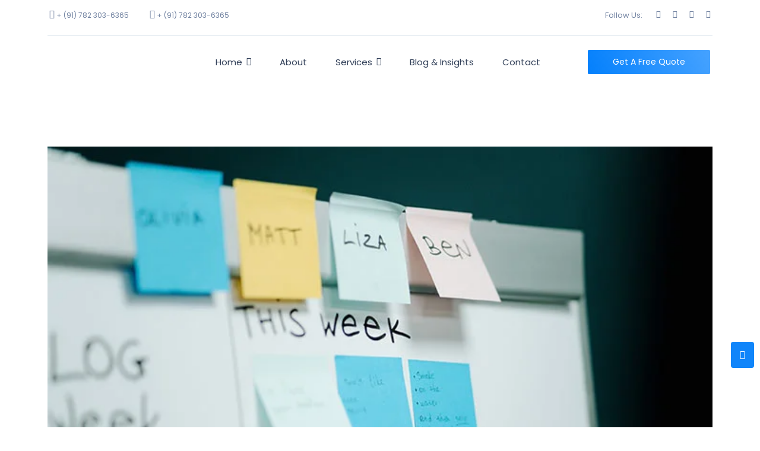

--- FILE ---
content_type: text/html; charset=UTF-8
request_url: https://www.redactindia.com/2022/05/18/stories-about-digital-marketing/
body_size: 38232
content:
<!DOCTYPE html>
<html lang="en-US">
<head>
	<meta charset="UTF-8">
		<title>Stories About Digital Marketing &#8211; Redact Media Solutions </title>
<meta name='robots' content='max-image-preview:large' />
<link rel="alternate" type="application/rss+xml" title="Redact Media Solutions  &raquo; Feed" href="https://www.redactindia.com/feed/" />
<link rel="alternate" title="oEmbed (JSON)" type="application/json+oembed" href="https://www.redactindia.com/wp-json/oembed/1.0/embed?url=https%3A%2F%2Fwww.redactindia.com%2F2022%2F05%2F18%2Fstories-about-digital-marketing%2F" />
<link rel="alternate" title="oEmbed (XML)" type="text/xml+oembed" href="https://www.redactindia.com/wp-json/oembed/1.0/embed?url=https%3A%2F%2Fwww.redactindia.com%2F2022%2F05%2F18%2Fstories-about-digital-marketing%2F&#038;format=xml" />
<style id='wp-img-auto-sizes-contain-inline-css' type='text/css'>
img:is([sizes=auto i],[sizes^="auto," i]){contain-intrinsic-size:3000px 1500px}
/*# sourceURL=wp-img-auto-sizes-contain-inline-css */
</style>
<style id='wp-emoji-styles-inline-css' type='text/css'>

	img.wp-smiley, img.emoji {
		display: inline !important;
		border: none !important;
		box-shadow: none !important;
		height: 1em !important;
		width: 1em !important;
		margin: 0 0.07em !important;
		vertical-align: -0.1em !important;
		background: none !important;
		padding: 0 !important;
	}
/*# sourceURL=wp-emoji-styles-inline-css */
</style>
<link rel='stylesheet' id='wp-block-library-css' href='https://www.redactindia.com/wp-includes/css/dist/block-library/style.min.css?ver=6.9' type='text/css' media='all' />
<style id='classic-theme-styles-inline-css' type='text/css'>
/*! This file is auto-generated */
.wp-block-button__link{color:#fff;background-color:#32373c;border-radius:9999px;box-shadow:none;text-decoration:none;padding:calc(.667em + 2px) calc(1.333em + 2px);font-size:1.125em}.wp-block-file__button{background:#32373c;color:#fff;text-decoration:none}
/*# sourceURL=/wp-includes/css/classic-themes.min.css */
</style>
<style id='global-styles-inline-css' type='text/css'>
:root{--wp--preset--aspect-ratio--square: 1;--wp--preset--aspect-ratio--4-3: 4/3;--wp--preset--aspect-ratio--3-4: 3/4;--wp--preset--aspect-ratio--3-2: 3/2;--wp--preset--aspect-ratio--2-3: 2/3;--wp--preset--aspect-ratio--16-9: 16/9;--wp--preset--aspect-ratio--9-16: 9/16;--wp--preset--color--black: #000000;--wp--preset--color--cyan-bluish-gray: #abb8c3;--wp--preset--color--white: #ffffff;--wp--preset--color--pale-pink: #f78da7;--wp--preset--color--vivid-red: #cf2e2e;--wp--preset--color--luminous-vivid-orange: #ff6900;--wp--preset--color--luminous-vivid-amber: #fcb900;--wp--preset--color--light-green-cyan: #7bdcb5;--wp--preset--color--vivid-green-cyan: #00d084;--wp--preset--color--pale-cyan-blue: #8ed1fc;--wp--preset--color--vivid-cyan-blue: #0693e3;--wp--preset--color--vivid-purple: #9b51e0;--wp--preset--gradient--vivid-cyan-blue-to-vivid-purple: linear-gradient(135deg,rgb(6,147,227) 0%,rgb(155,81,224) 100%);--wp--preset--gradient--light-green-cyan-to-vivid-green-cyan: linear-gradient(135deg,rgb(122,220,180) 0%,rgb(0,208,130) 100%);--wp--preset--gradient--luminous-vivid-amber-to-luminous-vivid-orange: linear-gradient(135deg,rgb(252,185,0) 0%,rgb(255,105,0) 100%);--wp--preset--gradient--luminous-vivid-orange-to-vivid-red: linear-gradient(135deg,rgb(255,105,0) 0%,rgb(207,46,46) 100%);--wp--preset--gradient--very-light-gray-to-cyan-bluish-gray: linear-gradient(135deg,rgb(238,238,238) 0%,rgb(169,184,195) 100%);--wp--preset--gradient--cool-to-warm-spectrum: linear-gradient(135deg,rgb(74,234,220) 0%,rgb(151,120,209) 20%,rgb(207,42,186) 40%,rgb(238,44,130) 60%,rgb(251,105,98) 80%,rgb(254,248,76) 100%);--wp--preset--gradient--blush-light-purple: linear-gradient(135deg,rgb(255,206,236) 0%,rgb(152,150,240) 100%);--wp--preset--gradient--blush-bordeaux: linear-gradient(135deg,rgb(254,205,165) 0%,rgb(254,45,45) 50%,rgb(107,0,62) 100%);--wp--preset--gradient--luminous-dusk: linear-gradient(135deg,rgb(255,203,112) 0%,rgb(199,81,192) 50%,rgb(65,88,208) 100%);--wp--preset--gradient--pale-ocean: linear-gradient(135deg,rgb(255,245,203) 0%,rgb(182,227,212) 50%,rgb(51,167,181) 100%);--wp--preset--gradient--electric-grass: linear-gradient(135deg,rgb(202,248,128) 0%,rgb(113,206,126) 100%);--wp--preset--gradient--midnight: linear-gradient(135deg,rgb(2,3,129) 0%,rgb(40,116,252) 100%);--wp--preset--font-size--small: 13px;--wp--preset--font-size--medium: 20px;--wp--preset--font-size--large: 36px;--wp--preset--font-size--x-large: 42px;--wp--preset--spacing--20: 0.44rem;--wp--preset--spacing--30: 0.67rem;--wp--preset--spacing--40: 1rem;--wp--preset--spacing--50: 1.5rem;--wp--preset--spacing--60: 2.25rem;--wp--preset--spacing--70: 3.38rem;--wp--preset--spacing--80: 5.06rem;--wp--preset--shadow--natural: 6px 6px 9px rgba(0, 0, 0, 0.2);--wp--preset--shadow--deep: 12px 12px 50px rgba(0, 0, 0, 0.4);--wp--preset--shadow--sharp: 6px 6px 0px rgba(0, 0, 0, 0.2);--wp--preset--shadow--outlined: 6px 6px 0px -3px rgb(255, 255, 255), 6px 6px rgb(0, 0, 0);--wp--preset--shadow--crisp: 6px 6px 0px rgb(0, 0, 0);}:where(.is-layout-flex){gap: 0.5em;}:where(.is-layout-grid){gap: 0.5em;}body .is-layout-flex{display: flex;}.is-layout-flex{flex-wrap: wrap;align-items: center;}.is-layout-flex > :is(*, div){margin: 0;}body .is-layout-grid{display: grid;}.is-layout-grid > :is(*, div){margin: 0;}:where(.wp-block-columns.is-layout-flex){gap: 2em;}:where(.wp-block-columns.is-layout-grid){gap: 2em;}:where(.wp-block-post-template.is-layout-flex){gap: 1.25em;}:where(.wp-block-post-template.is-layout-grid){gap: 1.25em;}.has-black-color{color: var(--wp--preset--color--black) !important;}.has-cyan-bluish-gray-color{color: var(--wp--preset--color--cyan-bluish-gray) !important;}.has-white-color{color: var(--wp--preset--color--white) !important;}.has-pale-pink-color{color: var(--wp--preset--color--pale-pink) !important;}.has-vivid-red-color{color: var(--wp--preset--color--vivid-red) !important;}.has-luminous-vivid-orange-color{color: var(--wp--preset--color--luminous-vivid-orange) !important;}.has-luminous-vivid-amber-color{color: var(--wp--preset--color--luminous-vivid-amber) !important;}.has-light-green-cyan-color{color: var(--wp--preset--color--light-green-cyan) !important;}.has-vivid-green-cyan-color{color: var(--wp--preset--color--vivid-green-cyan) !important;}.has-pale-cyan-blue-color{color: var(--wp--preset--color--pale-cyan-blue) !important;}.has-vivid-cyan-blue-color{color: var(--wp--preset--color--vivid-cyan-blue) !important;}.has-vivid-purple-color{color: var(--wp--preset--color--vivid-purple) !important;}.has-black-background-color{background-color: var(--wp--preset--color--black) !important;}.has-cyan-bluish-gray-background-color{background-color: var(--wp--preset--color--cyan-bluish-gray) !important;}.has-white-background-color{background-color: var(--wp--preset--color--white) !important;}.has-pale-pink-background-color{background-color: var(--wp--preset--color--pale-pink) !important;}.has-vivid-red-background-color{background-color: var(--wp--preset--color--vivid-red) !important;}.has-luminous-vivid-orange-background-color{background-color: var(--wp--preset--color--luminous-vivid-orange) !important;}.has-luminous-vivid-amber-background-color{background-color: var(--wp--preset--color--luminous-vivid-amber) !important;}.has-light-green-cyan-background-color{background-color: var(--wp--preset--color--light-green-cyan) !important;}.has-vivid-green-cyan-background-color{background-color: var(--wp--preset--color--vivid-green-cyan) !important;}.has-pale-cyan-blue-background-color{background-color: var(--wp--preset--color--pale-cyan-blue) !important;}.has-vivid-cyan-blue-background-color{background-color: var(--wp--preset--color--vivid-cyan-blue) !important;}.has-vivid-purple-background-color{background-color: var(--wp--preset--color--vivid-purple) !important;}.has-black-border-color{border-color: var(--wp--preset--color--black) !important;}.has-cyan-bluish-gray-border-color{border-color: var(--wp--preset--color--cyan-bluish-gray) !important;}.has-white-border-color{border-color: var(--wp--preset--color--white) !important;}.has-pale-pink-border-color{border-color: var(--wp--preset--color--pale-pink) !important;}.has-vivid-red-border-color{border-color: var(--wp--preset--color--vivid-red) !important;}.has-luminous-vivid-orange-border-color{border-color: var(--wp--preset--color--luminous-vivid-orange) !important;}.has-luminous-vivid-amber-border-color{border-color: var(--wp--preset--color--luminous-vivid-amber) !important;}.has-light-green-cyan-border-color{border-color: var(--wp--preset--color--light-green-cyan) !important;}.has-vivid-green-cyan-border-color{border-color: var(--wp--preset--color--vivid-green-cyan) !important;}.has-pale-cyan-blue-border-color{border-color: var(--wp--preset--color--pale-cyan-blue) !important;}.has-vivid-cyan-blue-border-color{border-color: var(--wp--preset--color--vivid-cyan-blue) !important;}.has-vivid-purple-border-color{border-color: var(--wp--preset--color--vivid-purple) !important;}.has-vivid-cyan-blue-to-vivid-purple-gradient-background{background: var(--wp--preset--gradient--vivid-cyan-blue-to-vivid-purple) !important;}.has-light-green-cyan-to-vivid-green-cyan-gradient-background{background: var(--wp--preset--gradient--light-green-cyan-to-vivid-green-cyan) !important;}.has-luminous-vivid-amber-to-luminous-vivid-orange-gradient-background{background: var(--wp--preset--gradient--luminous-vivid-amber-to-luminous-vivid-orange) !important;}.has-luminous-vivid-orange-to-vivid-red-gradient-background{background: var(--wp--preset--gradient--luminous-vivid-orange-to-vivid-red) !important;}.has-very-light-gray-to-cyan-bluish-gray-gradient-background{background: var(--wp--preset--gradient--very-light-gray-to-cyan-bluish-gray) !important;}.has-cool-to-warm-spectrum-gradient-background{background: var(--wp--preset--gradient--cool-to-warm-spectrum) !important;}.has-blush-light-purple-gradient-background{background: var(--wp--preset--gradient--blush-light-purple) !important;}.has-blush-bordeaux-gradient-background{background: var(--wp--preset--gradient--blush-bordeaux) !important;}.has-luminous-dusk-gradient-background{background: var(--wp--preset--gradient--luminous-dusk) !important;}.has-pale-ocean-gradient-background{background: var(--wp--preset--gradient--pale-ocean) !important;}.has-electric-grass-gradient-background{background: var(--wp--preset--gradient--electric-grass) !important;}.has-midnight-gradient-background{background: var(--wp--preset--gradient--midnight) !important;}.has-small-font-size{font-size: var(--wp--preset--font-size--small) !important;}.has-medium-font-size{font-size: var(--wp--preset--font-size--medium) !important;}.has-large-font-size{font-size: var(--wp--preset--font-size--large) !important;}.has-x-large-font-size{font-size: var(--wp--preset--font-size--x-large) !important;}
:where(.wp-block-post-template.is-layout-flex){gap: 1.25em;}:where(.wp-block-post-template.is-layout-grid){gap: 1.25em;}
:where(.wp-block-term-template.is-layout-flex){gap: 1.25em;}:where(.wp-block-term-template.is-layout-grid){gap: 1.25em;}
:where(.wp-block-columns.is-layout-flex){gap: 2em;}:where(.wp-block-columns.is-layout-grid){gap: 2em;}
:root :where(.wp-block-pullquote){font-size: 1.5em;line-height: 1.6;}
/*# sourceURL=global-styles-inline-css */
</style>
<link rel='stylesheet' id='contact-form-7-css' href='https://www.redactindia.com/wp-content/plugins/contact-form-7/includes/css/styles.css?ver=6.1.4' type='text/css' media='all' />
<link rel='stylesheet' id='elementor-frontend-css' href='https://www.redactindia.com/wp-content/plugins/elementor/assets/css/frontend.min.css?ver=3.33.4' type='text/css' media='all' />
<link rel='stylesheet' id='widget-icon-box-css' href='https://www.redactindia.com/wp-content/plugins/elementor/assets/css/widget-icon-box.min.css?ver=3.33.4' type='text/css' media='all' />
<link rel='stylesheet' id='widget-heading-css' href='https://www.redactindia.com/wp-content/plugins/elementor/assets/css/widget-heading.min.css?ver=3.33.4' type='text/css' media='all' />
<link rel='stylesheet' id='e-animation-grow-css' href='https://www.redactindia.com/wp-content/plugins/elementor/assets/lib/animations/styles/e-animation-grow.min.css?ver=3.33.4' type='text/css' media='all' />
<link rel='stylesheet' id='widget-social-icons-css' href='https://www.redactindia.com/wp-content/plugins/elementor/assets/css/widget-social-icons.min.css?ver=3.33.4' type='text/css' media='all' />
<link rel='stylesheet' id='e-apple-webkit-css' href='https://www.redactindia.com/wp-content/plugins/elementor/assets/css/conditionals/apple-webkit.min.css?ver=3.33.4' type='text/css' media='all' />
<link rel='stylesheet' id='widget-divider-css' href='https://www.redactindia.com/wp-content/plugins/elementor/assets/css/widget-divider.min.css?ver=3.33.4' type='text/css' media='all' />
<link rel='stylesheet' id='elementor-post-278-css' href='https://www.redactindia.com/wp-content/uploads/elementor/css/post-278.css?ver=1765431407' type='text/css' media='all' />
<link rel='stylesheet' id='widget-icon-list-css' href='https://www.redactindia.com/wp-content/plugins/elementor/assets/css/widget-icon-list.min.css?ver=3.33.4' type='text/css' media='all' />
<link rel='stylesheet' id='elementor-post-279-css' href='https://www.redactindia.com/wp-content/uploads/elementor/css/post-279.css?ver=1765431407' type='text/css' media='all' />
<link rel='stylesheet' id='elementor-post-1237-css' href='https://www.redactindia.com/wp-content/uploads/elementor/css/post-1237.css?ver=1765431407' type='text/css' media='all' />
<link rel='stylesheet' id='royal-elementor-kit-style-css' href='https://www.redactindia.com/wp-content/themes/royal-elementor-kit/style.css?ver=1.0' type='text/css' media='all' />
<link rel='stylesheet' id='wpr-link-animations-css-css' href='https://www.redactindia.com/wp-content/plugins/royal-elementor-addons/assets/css/lib/animations/wpr-link-animations.min.css?ver=1.7.1041' type='text/css' media='all' />
<link rel='stylesheet' id='wpr-button-animations-css-css' href='https://www.redactindia.com/wp-content/plugins/royal-elementor-addons/assets/css/lib/animations/button-animations.min.css?ver=1.7.1041' type='text/css' media='all' />
<link rel='stylesheet' id='wpr-text-animations-css-css' href='https://www.redactindia.com/wp-content/plugins/royal-elementor-addons/assets/css/lib/animations/text-animations.min.css?ver=1.7.1041' type='text/css' media='all' />
<link rel='stylesheet' id='wpr-addons-css-css' href='https://www.redactindia.com/wp-content/plugins/royal-elementor-addons/assets/css/frontend.min.css?ver=1.7.1041' type='text/css' media='all' />
<link rel='stylesheet' id='font-awesome-5-all-css' href='https://www.redactindia.com/wp-content/plugins/elementor/assets/lib/font-awesome/css/all.min.css?ver=1.7.1041' type='text/css' media='all' />
<link rel='stylesheet' id='elementor-gf-local-poppins-css' href='https://www.redactindia.com/wp-content/uploads/elementor/google-fonts/css/poppins.css?ver=1743570396' type='text/css' media='all' />
<link rel='stylesheet' id='elementor-gf-local-lato-css' href='https://www.redactindia.com/wp-content/uploads/elementor/google-fonts/css/lato.css?ver=1743570408' type='text/css' media='all' />
<link rel='stylesheet' id='elementor-gf-local-montserrat-css' href='https://www.redactindia.com/wp-content/uploads/elementor/google-fonts/css/montserrat.css?ver=1743570426' type='text/css' media='all' />
<link rel='stylesheet' id='elementor-gf-local-opensans-css' href='https://www.redactindia.com/wp-content/uploads/elementor/google-fonts/css/opensans.css?ver=1743570459' type='text/css' media='all' />
<link rel='stylesheet' id='elementor-gf-local-raleway-css' href='https://www.redactindia.com/wp-content/uploads/elementor/google-fonts/css/raleway.css?ver=1743570486' type='text/css' media='all' />
<link rel='stylesheet' id='elementor-icons-shared-0-css' href='https://www.redactindia.com/wp-content/plugins/elementor/assets/lib/font-awesome/css/fontawesome.min.css?ver=5.15.3' type='text/css' media='all' />
<link rel='stylesheet' id='elementor-icons-fa-solid-css' href='https://www.redactindia.com/wp-content/plugins/elementor/assets/lib/font-awesome/css/solid.min.css?ver=5.15.3' type='text/css' media='all' />
<link rel='stylesheet' id='elementor-icons-fa-brands-css' href='https://www.redactindia.com/wp-content/plugins/elementor/assets/lib/font-awesome/css/brands.min.css?ver=5.15.3' type='text/css' media='all' />
<script type="text/javascript" data-cfasync="false" src="https://www.redactindia.com/wp-includes/js/jquery/jquery.min.js?ver=3.7.1" id="jquery-core-js"></script>
<script type="text/javascript" data-cfasync="false" src="https://www.redactindia.com/wp-includes/js/jquery/jquery-migrate.min.js?ver=3.4.1" id="jquery-migrate-js"></script>
<link rel="https://api.w.org/" href="https://www.redactindia.com/wp-json/" /><link rel="alternate" title="JSON" type="application/json" href="https://www.redactindia.com/wp-json/wp/v2/posts/255" /><link rel="EditURI" type="application/rsd+xml" title="RSD" href="https://www.redactindia.com/xmlrpc.php?rsd" />
<meta name="generator" content="WordPress 6.9" />
<link rel="canonical" href="https://www.redactindia.com/2022/05/18/stories-about-digital-marketing/" />
<link rel='shortlink' href='https://www.redactindia.com/?p=255' />
<meta name="generator" content="Elementor 3.33.4; features: additional_custom_breakpoints; settings: css_print_method-external, google_font-enabled, font_display-swap">
			<style>
				.e-con.e-parent:nth-of-type(n+4):not(.e-lazyloaded):not(.e-no-lazyload),
				.e-con.e-parent:nth-of-type(n+4):not(.e-lazyloaded):not(.e-no-lazyload) * {
					background-image: none !important;
				}
				@media screen and (max-height: 1024px) {
					.e-con.e-parent:nth-of-type(n+3):not(.e-lazyloaded):not(.e-no-lazyload),
					.e-con.e-parent:nth-of-type(n+3):not(.e-lazyloaded):not(.e-no-lazyload) * {
						background-image: none !important;
					}
				}
				@media screen and (max-height: 640px) {
					.e-con.e-parent:nth-of-type(n+2):not(.e-lazyloaded):not(.e-no-lazyload),
					.e-con.e-parent:nth-of-type(n+2):not(.e-lazyloaded):not(.e-no-lazyload) * {
						background-image: none !important;
					}
				}
			</style>
			<link rel="icon" href="https://www.redactindia.com/wp-content/uploads/2022/05/redact-logo-new-retina-150x150.png" sizes="32x32" />
<link rel="icon" href="https://www.redactindia.com/wp-content/uploads/2022/05/redact-logo-new-retina.png" sizes="192x192" />
<link rel="apple-touch-icon" href="https://www.redactindia.com/wp-content/uploads/2022/05/redact-logo-new-retina.png" />
<meta name="msapplication-TileImage" content="https://www.redactindia.com/wp-content/uploads/2022/05/redact-logo-new-retina.png" />
<style id="wpr_lightbox_styles">
				.lg-backdrop {
					background-color: rgba(0,0,0,0.6) !important;
				}
				.lg-toolbar,
				.lg-dropdown {
					background-color: rgba(0,0,0,0.8) !important;
				}
				.lg-dropdown:after {
					border-bottom-color: rgba(0,0,0,0.8) !important;
				}
				.lg-sub-html {
					background-color: rgba(0,0,0,0.8) !important;
				}
				.lg-thumb-outer,
				.lg-progress-bar {
					background-color: #444444 !important;
				}
				.lg-progress {
					background-color: #a90707 !important;
				}
				.lg-icon {
					color: #efefef !important;
					font-size: 20px !important;
				}
				.lg-icon.lg-toogle-thumb {
					font-size: 24px !important;
				}
				.lg-icon:hover,
				.lg-dropdown-text:hover {
					color: #ffffff !important;
				}
				.lg-sub-html,
				.lg-dropdown-text {
					color: #efefef !important;
					font-size: 14px !important;
				}
				#lg-counter {
					color: #efefef !important;
					font-size: 14px !important;
				}
				.lg-prev,
				.lg-next {
					font-size: 35px !important;
				}

				/* Defaults */
				.lg-icon {
				background-color: transparent !important;
				}

				#lg-counter {
				opacity: 0.9;
				}

				.lg-thumb-outer {
				padding: 0 10px;
				}

				.lg-thumb-item {
				border-radius: 0 !important;
				border: none !important;
				opacity: 0.5;
				}

				.lg-thumb-item.active {
					opacity: 1;
				}
	         </style>	<meta name="viewport" content="width=device-width, initial-scale=1.0, viewport-fit=cover" /></head>

<body class="wp-singular post-template-default single single-post postid-255 single-format-standard wp-embed-responsive wp-theme-royal-elementor-kit elementor-default elementor-template-canvas elementor-kit-6">
	<style>.elementor-278 .elementor-element.elementor-element-4503e99{margin-top:3px;margin-bottom:0px;z-index:5;}.elementor-bc-flex-widget .elementor-278 .elementor-element.elementor-element-087607c.elementor-column .elementor-widget-wrap{align-items:center;}.elementor-278 .elementor-element.elementor-element-087607c.elementor-column.elementor-element[data-element_type="column"] > .elementor-widget-wrap.elementor-element-populated{align-content:center;align-items:center;}.elementor-widget-icon-box.elementor-view-stacked .elementor-icon{background-color:var( --e-global-color-primary );}.elementor-widget-icon-box.elementor-view-framed .elementor-icon, .elementor-widget-icon-box.elementor-view-default .elementor-icon{fill:var( --e-global-color-primary );color:var( --e-global-color-primary );border-color:var( --e-global-color-primary );}.elementor-widget-icon-box .elementor-icon-box-title, .elementor-widget-icon-box .elementor-icon-box-title a{font-family:var( --e-global-typography-primary-font-family ), Sans-serif;font-weight:var( --e-global-typography-primary-font-weight );}.elementor-widget-icon-box .elementor-icon-box-title{color:var( --e-global-color-primary );}.elementor-widget-icon-box:has(:hover) .elementor-icon-box-title,
					 .elementor-widget-icon-box:has(:focus) .elementor-icon-box-title{color:var( --e-global-color-primary );}.elementor-widget-icon-box .elementor-icon-box-description{font-family:var( --e-global-typography-text-font-family ), Sans-serif;font-weight:var( --e-global-typography-text-font-weight );color:var( --e-global-color-text );}.elementor-278 .elementor-element.elementor-element-ad4296d .elementor-icon-box-wrapper{align-items:start;text-align:left;}.elementor-278 .elementor-element.elementor-element-ad4296d{--icon-box-icon-margin:14px;}.elementor-278 .elementor-element.elementor-element-ad4296d .elementor-icon-box-title{margin-block-end:7px;color:#7384A2;}.elementor-278 .elementor-element.elementor-element-ad4296d.elementor-view-stacked .elementor-icon{background-color:#7384A2;}.elementor-278 .elementor-element.elementor-element-ad4296d.elementor-view-framed .elementor-icon, .elementor-278 .elementor-element.elementor-element-ad4296d.elementor-view-default .elementor-icon{fill:#7384A2;color:#7384A2;border-color:#7384A2;}.elementor-278 .elementor-element.elementor-element-ad4296d .elementor-icon{font-size:15px;}.elementor-278 .elementor-element.elementor-element-ad4296d .elementor-icon-box-title, .elementor-278 .elementor-element.elementor-element-ad4296d .elementor-icon-box-title a{font-family:"Poppins", Sans-serif;font-size:12px;font-weight:400;line-height:0.1em;}.elementor-bc-flex-widget .elementor-278 .elementor-element.elementor-element-a7300d5.elementor-column .elementor-widget-wrap{align-items:center;}.elementor-278 .elementor-element.elementor-element-a7300d5.elementor-column.elementor-element[data-element_type="column"] > .elementor-widget-wrap.elementor-element-populated{align-content:center;align-items:center;}.elementor-278 .elementor-element.elementor-element-a7300d5 > .elementor-element-populated{text-align:left;}.elementor-278 .elementor-element.elementor-element-e90f882 .elementor-icon-box-wrapper{align-items:start;text-align:left;}.elementor-278 .elementor-element.elementor-element-e90f882{--icon-box-icon-margin:14px;}.elementor-278 .elementor-element.elementor-element-e90f882 .elementor-icon-box-title{margin-block-end:7px;color:#7384A2;}.elementor-278 .elementor-element.elementor-element-e90f882.elementor-view-stacked .elementor-icon{background-color:#7384A2;}.elementor-278 .elementor-element.elementor-element-e90f882.elementor-view-framed .elementor-icon, .elementor-278 .elementor-element.elementor-element-e90f882.elementor-view-default .elementor-icon{fill:#7384A2;color:#7384A2;border-color:#7384A2;}.elementor-278 .elementor-element.elementor-element-e90f882 .elementor-icon{font-size:15px;}.elementor-278 .elementor-element.elementor-element-e90f882 .elementor-icon-box-title, .elementor-278 .elementor-element.elementor-element-e90f882 .elementor-icon-box-title a{font-family:"Poppins", Sans-serif;font-size:12px;font-weight:400;line-height:0.1em;}.elementor-bc-flex-widget .elementor-278 .elementor-element.elementor-element-41c5637.elementor-column .elementor-widget-wrap{align-items:center;}.elementor-278 .elementor-element.elementor-element-41c5637.elementor-column.elementor-element[data-element_type="column"] > .elementor-widget-wrap.elementor-element-populated{align-content:center;align-items:center;}.elementor-widget-heading .elementor-heading-title{font-family:var( --e-global-typography-primary-font-family ), Sans-serif;font-weight:var( --e-global-typography-primary-font-weight );color:var( --e-global-color-primary );}.elementor-278 .elementor-element.elementor-element-799c672{text-align:right;}.elementor-278 .elementor-element.elementor-element-799c672 .elementor-heading-title{font-family:"Poppins", Sans-serif;font-size:13px;font-weight:400;color:#7384A2;}.elementor-bc-flex-widget .elementor-278 .elementor-element.elementor-element-5ed0ddb.elementor-column .elementor-widget-wrap{align-items:center;}.elementor-278 .elementor-element.elementor-element-5ed0ddb.elementor-column.elementor-element[data-element_type="column"] > .elementor-widget-wrap.elementor-element-populated{align-content:center;align-items:center;}.elementor-278 .elementor-element.elementor-element-5ed0ddb > .elementor-element-populated, .elementor-278 .elementor-element.elementor-element-5ed0ddb > .elementor-element-populated > .elementor-background-overlay, .elementor-278 .elementor-element.elementor-element-5ed0ddb > .elementor-background-slideshow{border-radius:33px 33px 33px 33px;}.elementor-278 .elementor-element.elementor-element-f5a00c2{--grid-template-columns:repeat(0, auto);--icon-size:13px;--grid-column-gap:11px;--grid-row-gap:0px;}.elementor-278 .elementor-element.elementor-element-f5a00c2 .elementor-widget-container{text-align:right;}.elementor-278 .elementor-element.elementor-element-f5a00c2 .elementor-social-icon{background-color:#FFFFFF00;--icon-padding:0em;}.elementor-278 .elementor-element.elementor-element-f5a00c2 .elementor-social-icon i{color:#7384A2;}.elementor-278 .elementor-element.elementor-element-f5a00c2 .elementor-social-icon svg{fill:#7384A2;}.elementor-278 .elementor-element.elementor-element-f5a00c2 .elementor-icon{border-radius:33px 33px 33px 33px;}.elementor-278 .elementor-element.elementor-element-35ed9b7{z-index:4;}.elementor-widget-divider{--divider-color:var( --e-global-color-secondary );}.elementor-widget-divider .elementor-divider__text{color:var( --e-global-color-secondary );font-family:var( --e-global-typography-secondary-font-family ), Sans-serif;font-weight:var( --e-global-typography-secondary-font-weight );}.elementor-widget-divider.elementor-view-stacked .elementor-icon{background-color:var( --e-global-color-secondary );}.elementor-widget-divider.elementor-view-framed .elementor-icon, .elementor-widget-divider.elementor-view-default .elementor-icon{color:var( --e-global-color-secondary );border-color:var( --e-global-color-secondary );}.elementor-widget-divider.elementor-view-framed .elementor-icon, .elementor-widget-divider.elementor-view-default .elementor-icon svg{fill:var( --e-global-color-secondary );}.elementor-278 .elementor-element.elementor-element-e10be97{--divider-border-style:solid;--divider-color:#E2E9F0;--divider-border-width:1px;}.elementor-278 .elementor-element.elementor-element-e10be97 .elementor-divider-separator{width:100%;}.elementor-278 .elementor-element.elementor-element-e10be97 .elementor-divider{padding-block-start:2px;padding-block-end:2px;}.elementor-278 .elementor-element.elementor-element-5120b08{z-index:4;}.elementor-bc-flex-widget .elementor-278 .elementor-element.elementor-element-8abd331.elementor-column .elementor-widget-wrap{align-items:center;}.elementor-278 .elementor-element.elementor-element-8abd331.elementor-column.elementor-element[data-element_type="column"] > .elementor-widget-wrap.elementor-element-populated{align-content:center;align-items:center;}.elementor-278 .elementor-element.elementor-element-dbf70e0{text-align:left;}.elementor-278 .elementor-element.elementor-element-dbf70e0 .wpr-logo{padding:0px 0px 0px 0px;border-radius:2px 2px 2px 2px;}.elementor-278 .elementor-element.elementor-element-dbf70e0 .wpr-logo-image{max-width:150px;}.elementor-278 .elementor-element.elementor-element-dbf70e0.wpr-logo-position-left .wpr-logo-image{margin-right:0px;}.elementor-278 .elementor-element.elementor-element-dbf70e0.wpr-logo-position-right .wpr-logo-image{margin-left:0px;}.elementor-278 .elementor-element.elementor-element-dbf70e0.wpr-logo-position-center .wpr-logo-image{margin-bottom:0px;}.elementor-278 .elementor-element.elementor-element-dbf70e0 .wpr-logo-image img{-webkit-transition-duration:0.7s;transition-duration:0.7s;}.elementor-278 .elementor-element.elementor-element-dbf70e0 .wpr-logo-title{color:#605BE5;margin:0 0 0px;}.elementor-278 .elementor-element.elementor-element-dbf70e0 .wpr-logo-description{color:#888888;}.elementor-bc-flex-widget .elementor-278 .elementor-element.elementor-element-e380436.elementor-column .elementor-widget-wrap{align-items:center;}.elementor-278 .elementor-element.elementor-element-e380436.elementor-column.elementor-element[data-element_type="column"] > .elementor-widget-wrap.elementor-element-populated{align-content:center;align-items:center;}.elementor-278 .elementor-element.elementor-element-8e2ee6c .wpr-menu-item.wpr-pointer-item{transition-duration:0.2s;}.elementor-278 .elementor-element.elementor-element-8e2ee6c .wpr-menu-item.wpr-pointer-item .wpr-mega-menu-icon{transition-duration:0.2s;}.elementor-278 .elementor-element.elementor-element-8e2ee6c .wpr-menu-item.wpr-pointer-item:before{transition-duration:0.2s;}.elementor-278 .elementor-element.elementor-element-8e2ee6c .wpr-menu-item.wpr-pointer-item:after{transition-duration:0.2s;}.elementor-278 .elementor-element.elementor-element-8e2ee6c .wpr-mobile-toggle-wrap{text-align:center;}.elementor-278 .elementor-element.elementor-element-8e2ee6c .wpr-nav-menu .wpr-menu-item,
					 .elementor-278 .elementor-element.elementor-element-8e2ee6c .wpr-nav-menu > .menu-item-has-children > .wpr-sub-icon{color:#324059;}.elementor-278 .elementor-element.elementor-element-8e2ee6c .wpr-nav-menu .wpr-mega-menu-icon{color:#333333;font-size:16px;margin-right:5px;}.elementor-278 .elementor-element.elementor-element-8e2ee6c .wpr-menu-item,.elementor-278 .elementor-element.elementor-element-8e2ee6c .wpr-mobile-menu-item,.elementor-278 .elementor-element.elementor-element-8e2ee6c .wpr-mobile-sub-menu-item,.elementor-278 .elementor-element.elementor-element-8e2ee6c .wpr-mobile-toggle-text, .wpr-menu-offcanvas-back h3{font-family:"Poppins", Sans-serif;font-size:15px;font-weight:400;}.elementor-278 .elementor-element.elementor-element-8e2ee6c .wpr-nav-menu .wpr-menu-item:hover,
					.elementor-278 .elementor-element.elementor-element-8e2ee6c .wpr-nav-menu .wpr-menu-item:hover .wpr-mega-menu-icon,
					.elementor-278 .elementor-element.elementor-element-8e2ee6c .wpr-nav-menu .wpr-menu-item.wpr-active-menu-item .wpr-mega-menu-icon,
					 .elementor-278 .elementor-element.elementor-element-8e2ee6c .wpr-nav-menu > .menu-item-has-children:hover > .wpr-sub-icon,
					 .elementor-278 .elementor-element.elementor-element-8e2ee6c .wpr-nav-menu .wpr-menu-item.wpr-active-menu-item,
					 .elementor-278 .elementor-element.elementor-element-8e2ee6c .wpr-nav-menu > .menu-item-has-children.current_page_item > .wpr-sub-icon{color:#0A84FD;}.elementor-278 .elementor-element.elementor-element-8e2ee6c.wpr-pointer-line-fx .wpr-menu-item:before,
					 .elementor-278 .elementor-element.elementor-element-8e2ee6c.wpr-pointer-line-fx .wpr-menu-item:after{background-color:#0A84FD;}.elementor-278 .elementor-element.elementor-element-8e2ee6c.wpr-pointer-border-fx .wpr-menu-item:before{border-color:#0A84FD;}.elementor-278 .elementor-element.elementor-element-8e2ee6c.wpr-pointer-background-fx .wpr-menu-item:before{background-color:#0A84FD;}.elementor-278 .elementor-element.elementor-element-8e2ee6c .menu-item-has-children .wpr-sub-icon{font-size:14px;}.elementor-278 .elementor-element.elementor-element-8e2ee6c.wpr-pointer-underline>.wpr-nav-menu-container >ul>li>.wpr-menu-item:after,
					 .elementor-278 .elementor-element.elementor-element-8e2ee6c.wpr-pointer-overline>.wpr-nav-menu-container >ul>li>.wpr-menu-item:before,
					 .elementor-278 .elementor-element.elementor-element-8e2ee6c.wpr-pointer-double-line>.wpr-nav-menu-container >ul>li>.wpr-menu-item:before,
					 .elementor-278 .elementor-element.elementor-element-8e2ee6c.wpr-pointer-double-line>.wpr-nav-menu-container >ul>li>.wpr-menu-item:after{height:1px;}.elementor-278 .elementor-element.elementor-element-8e2ee6c.wpr-pointer-border-fx>.wpr-nav-menu-container >ul>li>.wpr-menu-item:before{border-width:1px;}.elementor-278 .elementor-element.elementor-element-8e2ee6c.wpr-pointer-underline>.elementor-widget-container>.wpr-nav-menu-container >ul>li>.wpr-menu-item:after,
					 .elementor-278 .elementor-element.elementor-element-8e2ee6c.wpr-pointer-overline>.elementor-widget-container>.wpr-nav-menu-container >ul>li>.wpr-menu-item:before,
					 .elementor-278 .elementor-element.elementor-element-8e2ee6c.wpr-pointer-double-line>.elementor-widget-container>.wpr-nav-menu-container >ul>li>.wpr-menu-item:before,
					 .elementor-278 .elementor-element.elementor-element-8e2ee6c.wpr-pointer-double-line>.elementor-widget-container>.wpr-nav-menu-container >ul>li>.wpr-menu-item:after{height:1px;}.elementor-278 .elementor-element.elementor-element-8e2ee6c.wpr-pointer-border-fx>.elementor-widget-container>.wpr-nav-menu-container >ul>li>.wpr-menu-item:before{border-width:1px;}.elementor-278 .elementor-element.elementor-element-8e2ee6c:not(.wpr-pointer-border-fx) .wpr-menu-item.wpr-pointer-item:before{transform:translateY(-13px);}.elementor-278 .elementor-element.elementor-element-8e2ee6c:not(.wpr-pointer-border-fx) .wpr-menu-item.wpr-pointer-item:after{transform:translateY(13px);}.elementor-278 .elementor-element.elementor-element-8e2ee6c .wpr-nav-menu .wpr-menu-item{padding-left:0px;padding-right:0px;padding-top:15px;padding-bottom:15px;}.elementor-278 .elementor-element.elementor-element-8e2ee6c .wpr-nav-menu > .menu-item{margin-left:24px;margin-right:24px;}.elementor-278 .elementor-element.elementor-element-8e2ee6c .wpr-nav-menu-vertical .wpr-nav-menu > li > .wpr-sub-menu{margin-left:24px;transform:translateX(15px);}.elementor-278 .elementor-element.elementor-element-8e2ee6c .wpr-nav-menu-vertical .wpr-nav-menu > li > .wpr-sub-mega-menu{margin-left:24px;transform:translateX(15px);}.elementor-278 .elementor-element.elementor-element-8e2ee6c.wpr-main-menu-align-left .wpr-nav-menu-vertical .wpr-nav-menu > li > .wpr-sub-icon{right:24px;}.elementor-278 .elementor-element.elementor-element-8e2ee6c.wpr-main-menu-align-right .wpr-nav-menu-vertical .wpr-nav-menu > li > .wpr-sub-icon{left:24px;}.elementor-278 .elementor-element.elementor-element-8e2ee6c .wpr-nav-menu-horizontal .wpr-nav-menu .wpr-sub-mega-menu{transform:translateY(15px);}.elementor-278 .elementor-element.elementor-element-8e2ee6c.wpr-main-menu-align-center .wpr-nav-menu-horizontal .wpr-mega-menu-pos-default.wpr-mega-menu-width-custom .wpr-sub-mega-menu{transform:translate(-50%, 15px);}.elementor-278 .elementor-element.elementor-element-8e2ee6c .wpr-nav-menu-horizontal .wpr-nav-menu > li > .wpr-sub-menu{transform:translateY(15px);}.elementor-278 .elementor-element.elementor-element-8e2ee6c .wpr-nav-menu .wpr-mega-menu-badge{top:-5px;padding:3px 5px 2px 5px;border-radius:0px 0px 0px 0px;}.elementor-278 .elementor-element.elementor-element-8e2ee6c .wpr-nav-menu-horizontal .wpr-mega-menu-badge{right:15px;}.elementor-278 .elementor-element.elementor-element-8e2ee6c .wpr-nav-menu-vertical .wpr-mega-menu-badge{margin-left:15px;}.elementor-278 .elementor-element.elementor-element-8e2ee6c .wpr-sub-mega-menu{background-color:#ffffff;border-radius:2px;}.elementor-278 .elementor-element.elementor-element-8e2ee6c .wpr-sub-menu .wpr-sub-menu-item,
					 .elementor-278 .elementor-element.elementor-element-8e2ee6c .wpr-sub-menu > .menu-item-has-children .wpr-sub-icon{color:#333333;}.elementor-278 .elementor-element.elementor-element-8e2ee6c .wpr-sub-menu .wpr-sub-menu-item{background-color:#ffffff;font-family:"Poppins", Sans-serif;font-size:14px;font-weight:400;padding-left:15px;padding-right:15px;padding-top:13px;padding-bottom:13px;}.elementor-278 .elementor-element.elementor-element-8e2ee6c .wpr-sub-menu .wpr-sub-menu-item:hover,
					 .elementor-278 .elementor-element.elementor-element-8e2ee6c .wpr-sub-menu > .menu-item-has-children .wpr-sub-menu-item:hover .wpr-sub-icon,
					 .elementor-278 .elementor-element.elementor-element-8e2ee6c .wpr-sub-menu .wpr-sub-menu-item.wpr-active-menu-item,
					 .elementor-278 .elementor-element.elementor-element-8e2ee6c .wpr-sub-menu .wpr-sub-menu-item.wpr-active-menu-item .wpr-sub-icon,
					 .elementor-278 .elementor-element.elementor-element-8e2ee6c .wpr-sub-menu > .menu-item-has-children.current_page_item .wpr-sub-icon{color:#ffffff;}.elementor-278 .elementor-element.elementor-element-8e2ee6c .wpr-sub-menu .wpr-sub-menu-item:hover,
					 .elementor-278 .elementor-element.elementor-element-8e2ee6c .wpr-sub-menu .wpr-sub-menu-item.wpr-active-menu-item{background-color:#1085FA;}.elementor-278 .elementor-element.elementor-element-8e2ee6c .wpr-sub-menu .wpr-sub-icon{right:15px;}.elementor-278 .elementor-element.elementor-element-8e2ee6c.wpr-main-menu-align-right .wpr-nav-menu-vertical .wpr-sub-menu .wpr-sub-icon{left:15px;}.elementor-278 .elementor-element.elementor-element-8e2ee6c .wpr-mobile-toggle{border-color:#0A83FC;width:40px;border-width:0px;}.elementor-278 .elementor-element.elementor-element-8e2ee6c .wpr-mobile-toggle-text{color:#0A83FC;}.elementor-278 .elementor-element.elementor-element-8e2ee6c .wpr-mobile-toggle-line{background-color:#0A83FC;height:2px;margin-bottom:4px;}.elementor-278 .elementor-element.elementor-element-8e2ee6c .wpr-mobile-toggle:hover{border-color:#1279E0;}.elementor-278 .elementor-element.elementor-element-8e2ee6c .wpr-mobile-toggle:hover .wpr-mobile-toggle-text{color:#1279E0;}.elementor-278 .elementor-element.elementor-element-8e2ee6c .wpr-mobile-toggle:hover .wpr-mobile-toggle-line{background-color:#1279E0;}.elementor-278 .elementor-element.elementor-element-8e2ee6c .wpr-mobile-menu-item,
					.elementor-278 .elementor-element.elementor-element-8e2ee6c .wpr-mobile-sub-menu-item,
					.elementor-278 .elementor-element.elementor-element-8e2ee6c .menu-item-has-children > .wpr-mobile-menu-item:after{color:#333333;}.elementor-278 .elementor-element.elementor-element-8e2ee6c .wpr-mobile-nav-menu > li,
					 .elementor-278 .elementor-element.elementor-element-8e2ee6c .wpr-mobile-sub-menu li{background-color:#ffffff;}.elementor-278 .elementor-element.elementor-element-8e2ee6c .wpr-mobile-nav-menu li a:hover,
					 .elementor-278 .elementor-element.elementor-element-8e2ee6c .wpr-mobile-nav-menu .menu-item-has-children > a:hover:after,
					 .elementor-278 .elementor-element.elementor-element-8e2ee6c .wpr-mobile-nav-menu li a.wpr-active-menu-item,
					 .elementor-278 .elementor-element.elementor-element-8e2ee6c .wpr-mobile-nav-menu .menu-item-has-children.current_page_item > a:hover:after{color:#ffffff;}.elementor-278 .elementor-element.elementor-element-8e2ee6c .wpr-mobile-menu-item:hover,
					.elementor-278 .elementor-element.elementor-element-8e2ee6c .wpr-mobile-sub-menu-item:hover,
					.elementor-278 .elementor-element.elementor-element-8e2ee6c .wpr-mobile-sub-menu-item.wpr-active-menu-item,
					.elementor-278 .elementor-element.elementor-element-8e2ee6c .wpr-mobile-menu-item.wpr-active-menu-item{background-color:#1085FA;}.elementor-278 .elementor-element.elementor-element-8e2ee6c .wpr-mobile-menu-item{padding-left:20px;padding-right:20px;}.elementor-278 .elementor-element.elementor-element-8e2ee6c .wpr-mobile-mega-menu > li > a > .wpr-mobile-sub-icon{padding:20px;}.elementor-278 .elementor-element.elementor-element-8e2ee6c .wpr-mobile-nav-menu .wpr-mobile-menu-item{padding-top:15px;padding-bottom:15px;}.elementor-278 .elementor-element.elementor-element-8e2ee6c .wpr-mobile-mega-menu .wpr-mobile-sub-icon{font-size:14px;}.elementor-278 .elementor-element.elementor-element-8e2ee6c .wpr-mobile-nav-menu .wpr-mobile-sub-menu-item{font-size:13px;padding-left:20px;padding-right:20px;padding-top:7px;padding-bottom:7px;}.elementor-278 .elementor-element.elementor-element-8e2ee6c .wpr-menu-offcanvas-back{padding-left:20px;padding-right:20px;}.elementor-278 .elementor-element.elementor-element-8e2ee6c.wpr-mobile-menu-display-dropdown .wpr-mobile-nav-menu{margin-top:10px;}.elementor-bc-flex-widget .elementor-278 .elementor-element.elementor-element-cd7af83.elementor-column .elementor-widget-wrap{align-items:center;}.elementor-278 .elementor-element.elementor-element-cd7af83.elementor-column.elementor-element[data-element_type="column"] > .elementor-widget-wrap.elementor-element-populated{align-content:center;align-items:center;}.elementor-278 .elementor-element.elementor-element-79ac210 .wpr-button{background-color:transparent;-webkit-transition-duration:0.4s;transition-duration:0.4s;-webkit-animation-duration:0.4s;animation-duration:0.4s;background-image:linear-gradient(70deg, #0480FC 0%, #45A2FF 100%);border-color:#E8E8E8;border-style:none;border-radius:2px 2px 2px 2px;}	.elementor-278 .elementor-element.elementor-element-79ac210 [class*="elementor-animation"]:hover,
								.elementor-278 .elementor-element.elementor-element-79ac210 .wpr-button::before,
								.elementor-278 .elementor-element.elementor-element-79ac210 .wpr-button::after{background-color:transparent;background-image:linear-gradient(180deg, #45A2FF 0%, #0480FC 100%);}.elementor-278 .elementor-element.elementor-element-79ac210 .wpr-button::before{-webkit-transition-duration:0.4s;transition-duration:0.4s;-webkit-animation-duration:0.4s;animation-duration:0.4s;}.elementor-278 .elementor-element.elementor-element-79ac210 .wpr-button::after{-webkit-transition-duration:0.4s;transition-duration:0.4s;-webkit-animation-duration:0.4s;animation-duration:0.4s;color:#ffffff;padding:10px 10px 10px 10px;}.elementor-278 .elementor-element.elementor-element-79ac210 .wpr-button .wpr-button-icon{-webkit-transition-duration:0.4s;transition-duration:0.4s;}.elementor-278 .elementor-element.elementor-element-79ac210 .wpr-button .wpr-button-icon svg{-webkit-transition-duration:0.4s;transition-duration:0.4s;}.elementor-278 .elementor-element.elementor-element-79ac210 .wpr-button .wpr-button-text{-webkit-transition-duration:0.4s;transition-duration:0.4s;-webkit-animation-duration:0.4s;animation-duration:0.4s;}.elementor-278 .elementor-element.elementor-element-79ac210 .wpr-button .wpr-button-content{-webkit-transition-duration:0.4s;transition-duration:0.4s;-webkit-animation-duration:0.4s;animation-duration:0.4s;}.elementor-278 .elementor-element.elementor-element-79ac210 .wpr-button-wrap{max-width:206px;}.elementor-278 .elementor-element.elementor-element-79ac210{text-align:right;}.elementor-278 .elementor-element.elementor-element-79ac210 .wpr-button-content{-webkit-justify-content:center;justify-content:center;}.elementor-278 .elementor-element.elementor-element-79ac210 .wpr-button-text{-webkit-justify-content:center;justify-content:center;color:#ffffff;}.elementor-278 .elementor-element.elementor-element-79ac210 .wpr-button-icon{font-size:18px;}.elementor-278 .elementor-element.elementor-element-79ac210 .wpr-button-icon svg{width:18px;height:18px;}.elementor-278 .elementor-element.elementor-element-79ac210.wpr-button-icon-position-left .wpr-button-icon{margin-right:12px;}.elementor-278 .elementor-element.elementor-element-79ac210.wpr-button-icon-position-right .wpr-button-icon{margin-left:12px;}.elementor-278 .elementor-element.elementor-element-79ac210.wpr-button-icon-style-inline .wpr-button-icon{color:#ffffff;}.elementor-278 .elementor-element.elementor-element-79ac210.wpr-button-icon-style-inline .wpr-button-icon svg{fill:#ffffff;}.elementor-278 .elementor-element.elementor-element-79ac210 .wpr-button-text,.elementor-278 .elementor-element.elementor-element-79ac210 .wpr-button::after{font-family:"Poppins", Sans-serif;font-size:14px;font-weight:400;}.elementor-278 .elementor-element.elementor-element-79ac210 .wpr-button:hover .wpr-button-text{color:#ffffff;}.elementor-278 .elementor-element.elementor-element-79ac210.wpr-button-icon-style-inline .wpr-button:hover .wpr-button-icon{color:#ffffff;}.elementor-278 .elementor-element.elementor-element-79ac210.wpr-button-icon-style-inline .wpr-button:hover .wpr-button-icon svg{fill:#ffffff;}.elementor-278 .elementor-element.elementor-element-79ac210 .wpr-button:hover{border-color:#E8E8E8;}.elementor-278 .elementor-element.elementor-element-79ac210.wpr-button-icon-style-inline .wpr-button{padding:10px 10px 10px 10px;}.elementor-278 .elementor-element.elementor-element-79ac210.wpr-button-icon-style-block .wpr-button-text{padding:10px 10px 10px 10px;}.elementor-278 .elementor-element.elementor-element-79ac210.wpr-button-icon-style-inline-block .wpr-button-content{padding:10px 10px 10px 10px;}body.elementor-page-278:not(.elementor-motion-effects-element-type-background), body.elementor-page-278 > .elementor-motion-effects-container > .elementor-motion-effects-layer{background-color:#F8FAFC;}@media(min-width:768px){.elementor-278 .elementor-element.elementor-element-087607c{width:14.825%;}.elementor-278 .elementor-element.elementor-element-a7300d5{width:35.175%;}.elementor-278 .elementor-element.elementor-element-41c5637{width:39.648%;}.elementor-278 .elementor-element.elementor-element-5ed0ddb{width:10.308%;}.elementor-278 .elementor-element.elementor-element-8abd331{width:23.42%;}.elementor-278 .elementor-element.elementor-element-e380436{width:52.474%;}.elementor-278 .elementor-element.elementor-element-cd7af83{width:23.772%;}}@media(max-width:1024px) and (min-width:768px){.elementor-278 .elementor-element.elementor-element-087607c{width:22%;}.elementor-278 .elementor-element.elementor-element-a7300d5{width:22%;}.elementor-278 .elementor-element.elementor-element-41c5637{width:40%;}.elementor-278 .elementor-element.elementor-element-5ed0ddb{width:15%;}.elementor-278 .elementor-element.elementor-element-8abd331{width:10%;}.elementor-278 .elementor-element.elementor-element-e380436{width:64%;}.elementor-278 .elementor-element.elementor-element-cd7af83{width:25%;}}@media(max-width:1024px){.elementor-278 .elementor-element.elementor-element-4503e99{margin-top:13px;margin-bottom:0px;padding:0px 20px 0px 20px;}.elementor-278 .elementor-element.elementor-element-ad4296d .elementor-icon{font-size:13px;}.elementor-278 .elementor-element.elementor-element-ad4296d .elementor-icon-box-title, .elementor-278 .elementor-element.elementor-element-ad4296d .elementor-icon-box-title a{font-size:12px;}.elementor-278 .elementor-element.elementor-element-e90f882 .elementor-icon{font-size:13px;}.elementor-278 .elementor-element.elementor-element-e90f882 .elementor-icon-box-title, .elementor-278 .elementor-element.elementor-element-e90f882 .elementor-icon-box-title a{font-size:12px;}.elementor-278 .elementor-element.elementor-element-799c672 > .elementor-widget-container{margin:0px -17px 0px 0px;}.elementor-278 .elementor-element.elementor-element-799c672 .elementor-heading-title{font-size:12px;}.elementor-278 .elementor-element.elementor-element-f5a00c2{--icon-size:12px;--grid-row-gap:11px;}.elementor-278 .elementor-element.elementor-element-5120b08{margin-top:-14px;margin-bottom:0px;padding:0px 20px 0px 20px;}.elementor-278 .elementor-element.elementor-element-dbf70e0 .wpr-logo-image{max-width:39px;}.elementor-278 .elementor-element.elementor-element-8e2ee6c .wpr-menu-item,.elementor-278 .elementor-element.elementor-element-8e2ee6c .wpr-mobile-menu-item,.elementor-278 .elementor-element.elementor-element-8e2ee6c .wpr-mobile-sub-menu-item,.elementor-278 .elementor-element.elementor-element-8e2ee6c .wpr-mobile-toggle-text, .wpr-menu-offcanvas-back h3{font-size:14px;}.elementor-278 .elementor-element.elementor-element-8e2ee6c .wpr-nav-menu .wpr-menu-item{padding-left:2px;padding-right:2px;padding-top:0px;padding-bottom:0px;}.elementor-278 .elementor-element.elementor-element-79ac210 .wpr-button-text,.elementor-278 .elementor-element.elementor-element-79ac210 .wpr-button::after{font-size:12px;}.elementor-278 .elementor-element.elementor-element-79ac210.wpr-button-icon-style-inline .wpr-button{padding:8px 0px 8px 0px;}.elementor-278 .elementor-element.elementor-element-79ac210.wpr-button-icon-style-block .wpr-button-text{padding:8px 0px 8px 0px;}.elementor-278 .elementor-element.elementor-element-79ac210.wpr-button-icon-style-inline-block .wpr-button-content{padding:8px 0px 8px 0px;}.elementor-278 .elementor-element.elementor-element-79ac210 .wpr-button::after{padding:8px 0px 8px 0px;}}@media(max-width:767px){.elementor-278 .elementor-element.elementor-element-5120b08{margin-top:0px;margin-bottom:0px;}.elementor-278 .elementor-element.elementor-element-8abd331{width:50%;}.elementor-278 .elementor-element.elementor-element-e380436{width:50%;}.elementor-278 .elementor-element.elementor-element-8e2ee6c .wpr-mobile-toggle-wrap{text-align:right;}}</style>		<div data-elementor-type="wp-post" data-elementor-id="278" class="elementor elementor-278">
						<section class="elementor-section elementor-top-section elementor-element elementor-element-4503e99 elementor-hidden-mobile elementor-section-boxed elementor-section-height-default elementor-section-height-default wpr-particle-no wpr-jarallax-no wpr-parallax-no wpr-sticky-section-no" data-id="4503e99" data-element_type="section">
						<div class="elementor-container elementor-column-gap-default">
					<div class="elementor-column elementor-col-25 elementor-top-column elementor-element elementor-element-087607c" data-id="087607c" data-element_type="column">
			<div class="elementor-widget-wrap elementor-element-populated">
						<div class="elementor-element elementor-element-ad4296d elementor-position-left elementor-view-default elementor-mobile-position-top elementor-widget elementor-widget-icon-box" data-id="ad4296d" data-element_type="widget" data-widget_type="icon-box.default">
				<div class="elementor-widget-container">
							<div class="elementor-icon-box-wrapper">

						<div class="elementor-icon-box-icon">
				<span  class="elementor-icon">
				<i aria-hidden="true" class="fas fa-phone-alt"></i>				</span>
			</div>
			
						<div class="elementor-icon-box-content">

									<h3 class="elementor-icon-box-title">
						<span  >
							+ (91) 782 303-6365						</span>
					</h3>
				
				
			</div>
			
		</div>
						</div>
				</div>
					</div>
		</div>
				<div class="elementor-column elementor-col-25 elementor-top-column elementor-element elementor-element-a7300d5" data-id="a7300d5" data-element_type="column">
			<div class="elementor-widget-wrap elementor-element-populated">
						<div class="elementor-element elementor-element-e90f882 elementor-position-left elementor-view-default elementor-mobile-position-top elementor-widget elementor-widget-icon-box" data-id="e90f882" data-element_type="widget" data-widget_type="icon-box.default">
				<div class="elementor-widget-container">
							<div class="elementor-icon-box-wrapper">

						<div class="elementor-icon-box-icon">
				<span  class="elementor-icon">
				<i aria-hidden="true" class="fas fa-envelope"></i>				</span>
			</div>
			
						<div class="elementor-icon-box-content">

									<h3 class="elementor-icon-box-title">
						<span  >
							+ (91) 782 303-6365						</span>
					</h3>
				
				
			</div>
			
		</div>
						</div>
				</div>
					</div>
		</div>
				<div class="elementor-column elementor-col-25 elementor-top-column elementor-element elementor-element-41c5637" data-id="41c5637" data-element_type="column">
			<div class="elementor-widget-wrap elementor-element-populated">
						<div class="elementor-element elementor-element-799c672 elementor-widget elementor-widget-heading" data-id="799c672" data-element_type="widget" data-widget_type="heading.default">
				<div class="elementor-widget-container">
					<h2 class="elementor-heading-title elementor-size-default">Follow Us:</h2>				</div>
				</div>
					</div>
		</div>
				<div class="elementor-column elementor-col-25 elementor-top-column elementor-element elementor-element-5ed0ddb" data-id="5ed0ddb" data-element_type="column">
			<div class="elementor-widget-wrap elementor-element-populated">
						<div class="elementor-element elementor-element-f5a00c2 e-grid-align-right elementor-shape-rounded elementor-grid-0 elementor-widget elementor-widget-social-icons" data-id="f5a00c2" data-element_type="widget" data-widget_type="social-icons.default">
				<div class="elementor-widget-container">
							<div class="elementor-social-icons-wrapper elementor-grid" role="list">
							<span class="elementor-grid-item" role="listitem">
					<a class="elementor-icon elementor-social-icon elementor-social-icon-facebook-f elementor-animation-grow elementor-repeater-item-2f307f6" href="https://www.facebook.com/profile.php?id=100058185236357" target="_blank">
						<span class="elementor-screen-only">Facebook-f</span>
						<i aria-hidden="true" class="fab fa-facebook-f"></i>					</a>
				</span>
							<span class="elementor-grid-item" role="listitem">
					<a class="elementor-icon elementor-social-icon elementor-social-icon-twitter elementor-animation-grow elementor-repeater-item-e9756c8" target="_blank">
						<span class="elementor-screen-only">Twitter</span>
						<i aria-hidden="true" class="fab fa-twitter"></i>					</a>
				</span>
							<span class="elementor-grid-item" role="listitem">
					<a class="elementor-icon elementor-social-icon elementor-social-icon-tumblr elementor-animation-grow elementor-repeater-item-0f1a123" target="_blank">
						<span class="elementor-screen-only">Tumblr</span>
						<i aria-hidden="true" class="fab fa-tumblr"></i>					</a>
				</span>
							<span class="elementor-grid-item" role="listitem">
					<a class="elementor-icon elementor-social-icon elementor-social-icon-instagram elementor-animation-grow elementor-repeater-item-b2c3f2e" target="_blank">
						<span class="elementor-screen-only">Instagram</span>
						<i aria-hidden="true" class="fab fa-instagram"></i>					</a>
				</span>
					</div>
						</div>
				</div>
					</div>
		</div>
					</div>
		</section>
				<section class="elementor-section elementor-top-section elementor-element elementor-element-35ed9b7 elementor-hidden-mobile elementor-section-boxed elementor-section-height-default elementor-section-height-default wpr-particle-no wpr-jarallax-no wpr-parallax-no wpr-sticky-section-no" data-id="35ed9b7" data-element_type="section">
						<div class="elementor-container elementor-column-gap-default">
					<div class="elementor-column elementor-col-100 elementor-top-column elementor-element elementor-element-db69fd5" data-id="db69fd5" data-element_type="column">
			<div class="elementor-widget-wrap elementor-element-populated">
						<div class="elementor-element elementor-element-e10be97 elementor-widget-divider--view-line elementor-widget elementor-widget-divider" data-id="e10be97" data-element_type="widget" data-widget_type="divider.default">
				<div class="elementor-widget-container">
							<div class="elementor-divider">
			<span class="elementor-divider-separator">
						</span>
		</div>
						</div>
				</div>
					</div>
		</div>
					</div>
		</section>
				<section class="elementor-section elementor-top-section elementor-element elementor-element-5120b08 elementor-section-boxed elementor-section-height-default elementor-section-height-default wpr-particle-no wpr-jarallax-no wpr-parallax-no wpr-sticky-section-no" data-id="5120b08" data-element_type="section">
						<div class="elementor-container elementor-column-gap-default">
					<div class="elementor-column elementor-col-33 elementor-top-column elementor-element elementor-element-8abd331" data-id="8abd331" data-element_type="column">
			<div class="elementor-widget-wrap elementor-element-populated">
						<div class="elementor-element elementor-element-dbf70e0 wpr-logo-position-center elementor-widget elementor-widget-wpr-logo" data-id="dbf70e0" data-element_type="widget" data-widget_type="wpr-logo.default">
				<div class="elementor-widget-container">
								
			<div class="wpr-logo elementor-clearfix">

								<picture class="wpr-logo-image">
										<source media="(max-width: 767px)" srcset="https://www.redactindia.com/wp-content/uploads/2022/05/redact-logo-new-retina.png">	
					
										<source srcset="https://www.redactindia.com/wp-content/uploads/2022/05/rms-rec-logo-1.png 1x, https://www.redactindia.com/wp-content/uploads/2022/05/rms-rec-logo-retina.png 2x">	
										
					<img src="https://www.redactindia.com/wp-content/uploads/2022/05/rms-rec-logo-1.png" alt="">

											<a class="wpr-logo-url" rel="home" aria-label="" href="https://www.redactindia.com/"></a>
									</picture>
				
				
									<a class="wpr-logo-url" rel="home" aria-label="" href="https://www.redactindia.com/"></a>
				
			</div>
				
						</div>
				</div>
					</div>
		</div>
				<div class="elementor-column elementor-col-33 elementor-top-column elementor-element elementor-element-e380436" data-id="e380436" data-element_type="column">
			<div class="elementor-widget-wrap elementor-element-populated">
						<div class="elementor-element elementor-element-8e2ee6c wpr-main-menu-align-center wpr-main-menu-align--tabletcenter wpr-main-menu-align--mobileleft wpr-pointer-underline wpr-pointer-line-fx wpr-pointer-fx-fade wpr-sub-icon-caret-down wpr-sub-menu-fx-fade wpr-nav-menu-bp-tablet wpr-mobile-menu-display-dropdown wpr-mobile-menu-full-width wpr-mobile-toggle-v1 elementor-widget elementor-widget-wpr-mega-menu" data-id="8e2ee6c" data-element_type="widget" data-settings="{&quot;menu_layout&quot;:&quot;horizontal&quot;}" data-widget_type="wpr-mega-menu.default">
				<div class="elementor-widget-container">
					<nav class="wpr-nav-menu-container wpr-mega-menu-container wpr-nav-menu-horizontal" data-trigger="hover"><ul id="menu-1-8e2ee6c" class="wpr-nav-menu wpr-mega-menu"><li class="menu-item menu-item-type-post_type menu-item-object-page menu-item-home menu-item-1539 menu-item-has-children wpr-mega-menu-true wpr-mega-menu-pos-default wpr-mega-menu-width-custom" data-custom-width="1120" data-id="1539"><a href="https://www.redactindia.com/" class="wpr-menu-item wpr-pointer-item"><span>Home</span><i class="wpr-sub-icon fas" aria-hidden="true"></i></a><div class="wpr-sub-mega-menu"><style>.elementor-1386 .elementor-element.elementor-element-5aece30{padding:20px 20px 20px 20px;}.elementor-widget-heading .elementor-heading-title{font-family:var( --e-global-typography-primary-font-family ), Sans-serif;font-weight:var( --e-global-typography-primary-font-weight );color:var( --e-global-color-primary );}.elementor-1386 .elementor-element.elementor-element-1d302cb .elementor-heading-title{font-family:"Poppins", Sans-serif;font-size:15px;font-weight:600;color:#222222;}.elementor-widget-divider{--divider-color:var( --e-global-color-secondary );}.elementor-widget-divider .elementor-divider__text{color:var( --e-global-color-secondary );font-family:var( --e-global-typography-secondary-font-family ), Sans-serif;font-weight:var( --e-global-typography-secondary-font-weight );}.elementor-widget-divider.elementor-view-stacked .elementor-icon{background-color:var( --e-global-color-secondary );}.elementor-widget-divider.elementor-view-framed .elementor-icon, .elementor-widget-divider.elementor-view-default .elementor-icon{color:var( --e-global-color-secondary );border-color:var( --e-global-color-secondary );}.elementor-widget-divider.elementor-view-framed .elementor-icon, .elementor-widget-divider.elementor-view-default .elementor-icon svg{fill:var( --e-global-color-secondary );}.elementor-1386 .elementor-element.elementor-element-3e7db1b{--divider-border-style:solid;--divider-color:#FFA647;--divider-border-width:2px;}.elementor-1386 .elementor-element.elementor-element-3e7db1b > .elementor-widget-container{margin:-8px 0px 0px 0px;}.elementor-1386 .elementor-element.elementor-element-3e7db1b .elementor-divider-separator{width:20%;margin:0 auto;margin-left:0;}.elementor-1386 .elementor-element.elementor-element-3e7db1b .elementor-divider{text-align:left;padding-block-start:2px;padding-block-end:2px;}.elementor-1386 .elementor-element.elementor-element-adc677e.wpr-grid-last-element-yes .wpr-grid-item-below-content>div:last-child{left:0;right:auto;}.elementor-1386 .elementor-element.elementor-element-adc677e .wpr-grid-filters{display:none;}.elementor-1386 .elementor-element.elementor-element-adc677e .elementor-repeater-item-0c01cd6{text-align:left;position:static;left:auto;}.elementor-1386 .elementor-element.elementor-element-adc677e .wpr-grid-item-above-content{padding:0px 0px 0px 0px;border-radius:0px 0px 0px 0px;}.elementor-1386 .elementor-element.elementor-element-adc677e .wpr-grid-item-below-content{padding:0px 0px 0px 0px;border-radius:0px 0px 0px 0px;}.elementor-1386 .elementor-element.elementor-element-adc677e.wpr-item-styles-wrapper .wpr-grid-item{padding:0px 0px 0px 0px;border-color:#E8E8E8;border-style:none;}.elementor-1386 .elementor-element.elementor-element-adc677e .wpr-grid-item-title .inner-block a{border-style:none;padding:11px 0px 0px 0px;color:#333333;border-color:#E8E8E8;transition-duration:0.2s;}.elementor-1386 .elementor-element.elementor-element-adc677e .wpr-grid-item-title .inner-block{margin:0px 0px 0px 0px;}.elementor-1386 .elementor-element.elementor-element-adc677e .wpr-grid-item-content .inner-block{border-style:none;padding:0px 0px 0px 0px;margin:0px 0px 0px 0px;color:#6A6A6A;border-color:#E8E8E8;width:100%;}.elementor-1386 .elementor-element.elementor-element-adc677e .wpr-grid-item-excerpt .inner-block{border-style:none;padding:0px 0px 0px 0px;margin:0px 0px 0px 0px;color:#6A6A6A;border-color:#E8E8E8;width:100%;}.elementor-1386 .elementor-element.elementor-element-adc677e .wpr-grid-item-date .inner-block > span{border-style:none;padding:0px 0px 0px 0px;border-color:#E8E8E8;}.elementor-1386 .elementor-element.elementor-element-adc677e .wpr-grid-item-date .inner-block{margin:0px 7px 0px 0px;color:#9C9C9C;}.elementor-1386 .elementor-element.elementor-element-adc677e .wpr-grid-item-time .inner-block > span{border-style:none;padding:0px 0px 0px 0px;border-color:#E8E8E8;}.elementor-1386 .elementor-element.elementor-element-adc677e .wpr-grid-item-time .inner-block{margin:0px 0px 0px 0px;color:#9C9C9C;}.elementor-1386 .elementor-element.elementor-element-adc677e .wpr-grid-item-author .inner-block a{border-style:none;padding:0px 0px 0px 0px;color:#9C9C9C;border-color:#E8E8E8;transition-duration:0.1s;}.elementor-1386 .elementor-element.elementor-element-adc677e .wpr-grid-item-author .inner-block{margin:0px 0px 0px 0px;}.elementor-1386 .elementor-element.elementor-element-adc677e .wpr-grid-item-comments .inner-block a{border-style:none;padding:0px 0px 0px 0px;color:#9C9C9C;border-color:#E8E8E8;transition-duration:0.1s;border-radius:2px 2px 2px 2px;}.elementor-1386 .elementor-element.elementor-element-adc677e .wpr-grid-item-comments .inner-block{margin:0px 0px 0px 0px;}.elementor-1386 .elementor-element.elementor-element-adc677e .wpr-grid-item-read-more .inner-block a{border-style:none;padding:0px 0px 0px 0px;color:#605BE5;border-color:#E8E8E8;transition-duration:0.1s;border-radius:0px 0px 0px 0px;}.elementor-1386 .elementor-element.elementor-element-adc677e .wpr-grid-item-read-more .inner-block{margin:0px 0px 0px 0px;}.elementor-1386 .elementor-element.elementor-element-adc677e .wpr-grid-item-lightbox .inner-block > span{border-style:none;padding:0px 0px 0px 0px;color:#ffffff;border-color:#E8E8E8;transition-duration:0.1s;border-radius:2px 2px 2px 2px;}.elementor-1386 .elementor-element.elementor-element-adc677e .wpr-grid-item-lightbox .inner-block{margin:0px 0px 0px 0px;}.elementor-1386 .elementor-element.elementor-element-adc677e .wpr-grid-sep-style-1:not(.wpr-grid-item-display-inline) .inner-block > span{width:100%;}.elementor-1386 .elementor-element.elementor-element-adc677e .wpr-grid-sep-style-1.wpr-grid-item-display-inline{width:100%;}.elementor-1386 .elementor-element.elementor-element-adc677e .wpr-grid-sep-style-1 .inner-block > span{border-bottom-width:2px;border-bottom-color:#E8E8E8;border-bottom-style:solid;border-radius:0px 0px 0px 0px;}.elementor-1386 .elementor-element.elementor-element-adc677e .wpr-grid-sep-style-1 .inner-block{margin:15px 0px 15px 0px;}.elementor-1386 .elementor-element.elementor-element-adc677e .wpr-grid-sep-style-2:not(.wpr-grid-item-display-inline) .inner-block > span{width:20%;}.elementor-1386 .elementor-element.elementor-element-adc677e .wpr-grid-sep-style-2.wpr-grid-item-display-inline{width:20%;}.elementor-1386 .elementor-element.elementor-element-adc677e .wpr-grid-sep-style-2 .inner-block > span{border-bottom-width:2px;border-bottom-color:#605BE5;border-bottom-style:solid;border-radius:0px 0px 0px 0px;}.elementor-1386 .elementor-element.elementor-element-adc677e .wpr-grid-sep-style-2 .inner-block{margin:15px 0px 15px 0px;}.elementor-1386 .elementor-element.elementor-element-adc677e .wpr-grid-tax-style-1 .inner-block a{border-style:none;margin-right:3px;padding:0px 0px 0px 0px;color:#9C9C9C;border-color:#E8E8E8;transition-duration:0.1s;border-radius:0px 0px 0px 0px;}.elementor-1386 .elementor-element.elementor-element-adc677e .wpr-grid-tax-style-1 .wpr-grid-extra-text-left{padding-right:5px;}.elementor-1386 .elementor-element.elementor-element-adc677e .wpr-grid-tax-style-1 .wpr-grid-extra-text-right{padding-left:5px;}.elementor-1386 .elementor-element.elementor-element-adc677e .wpr-grid-tax-style-1 .inner-block{margin:0px 0px 0px 0px;}.elementor-1386 .elementor-element.elementor-element-adc677e .wpr-grid-tax-style-2 .inner-block a{border-style:none;margin-right:3px;padding:0px 10px 0px 10px;color:#ffffff;background-color:#605BE5;border-color:#E8E8E8;transition-duration:0.1s;border-radius:3px 3px 3px 3px;}.elementor-1386 .elementor-element.elementor-element-adc677e .wpr-grid-tax-style-2 .inner-block{margin:0px 0px 0px 0px;}.elementor-1386 .elementor-element.elementor-element-adc677e .wpr-grid-media-hover-bg{width:100%;top:calc((100% - 100%)/2);left:calc((100% - 100%)/2);height:100%;transition-duration:0.3s;background-color:rgba(0, 0, 0, 0.25);border-radius:0px 0px 0px 0px;}.elementor-1386 .elementor-element.elementor-element-adc677e .wpr-grid-media-hover-bg[class*="-top"]{top:calc((100% - 100%)/2);left:calc((100% - 100%)/2);}.elementor-1386 .elementor-element.elementor-element-adc677e .wpr-grid-media-hover-bg[class*="-bottom"]{bottom:calc((100% - 100%)/2);left:calc((100% - 100%)/2);}.elementor-1386 .elementor-element.elementor-element-adc677e .wpr-grid-media-hover-bg[class*="-right"]{top:calc((100% - 100%)/2);right:calc((100% - 100%)/2);}.elementor-1386 .elementor-element.elementor-element-adc677e .wpr-grid-media-hover-bg[class*="-left"]{top:calc((100% - 100%)/2);left:calc((100% - 100%)/2);}.elementor-1386 .elementor-element.elementor-element-adc677e .wpr-animation-wrap:hover .wpr-grid-media-hover-bg{transition-delay:0s;}.elementor-1386 .elementor-element.elementor-element-adc677e.wpr-item-styles-inner .wpr-grid-item-above-content{border-color:#E8E8E8;border-style:none;}.elementor-1386 .elementor-element.elementor-element-adc677e.wpr-item-styles-inner .wpr-grid-item-below-content{border-color:#E8E8E8;border-style:none;}.elementor-1386 .elementor-element.elementor-element-adc677e .wpr-grid-item{border-radius:0px 0px 0px 0px;}.elementor-1386 .elementor-element.elementor-element-adc677e .wpr-grid-image-wrap{border-color:#E8E8E8;border-style:none;border-radius:0px 0px 0px 0px;}.elementor-1386 .elementor-element.elementor-element-adc677e .wpr-grid-item-title .inner-block a:hover{color:#54595f;border-color:#E8E8E8;}.elementor-1386 .elementor-element.elementor-element-adc677e .wpr-grid-item-title .wpr-pointer-item:before{transition-duration:0.2s;}.elementor-1386 .elementor-element.elementor-element-adc677e .wpr-grid-item-title .wpr-pointer-item:after{transition-duration:0.2s;}.elementor-1386 .elementor-element.elementor-element-adc677e .wpr-grid-item-title a{font-family:"Poppins", Sans-serif;font-size:14px;font-weight:500;line-height:1.1em;}.elementor-1386 .elementor-element.elementor-element-adc677e .wpr-grid-item-content.wpr-enable-dropcap p:first-child:first-letter{color:#3a3a3a;}.elementor-1386 .elementor-element.elementor-element-adc677e .wpr-grid-item-excerpt.wpr-enable-dropcap p:first-child:first-letter{color:#3a3a3a;}.elementor-1386 .elementor-element.elementor-element-adc677e .wpr-grid-item-date .inner-block span[class*="wpr-grid-extra-text"]{color:#9C9C9C;}.elementor-1386 .elementor-element.elementor-element-adc677e .wpr-grid-item-date .inner-block [class*="wpr-grid-extra-icon"] i{color:#9C9C9C;}.elementor-1386 .elementor-element.elementor-element-adc677e .wpr-grid-item-date .inner-block [class*="wpr-grid-extra-icon"] svg{fill:#9C9C9C;}.elementor-1386 .elementor-element.elementor-element-adc677e .wpr-grid-item-date .wpr-grid-extra-text-left{padding-right:5px;}.elementor-1386 .elementor-element.elementor-element-adc677e .wpr-grid-item-date .wpr-grid-extra-text-right{padding-left:5px;}.elementor-1386 .elementor-element.elementor-element-adc677e .wpr-grid-item-date .wpr-grid-extra-icon-left{padding-right:5px;}.elementor-1386 .elementor-element.elementor-element-adc677e .wpr-grid-item-date .wpr-grid-extra-icon-right{padding-left:5px;}.elementor-1386 .elementor-element.elementor-element-adc677e .wpr-grid-item-time .inner-block span[class*="wpr-grid-extra-text"]{color:#9C9C9C;}.elementor-1386 .elementor-element.elementor-element-adc677e .wpr-grid-item-time .inner-block [class*="wpr-grid-extra-icon"] i{color:#9C9C9C;}.elementor-1386 .elementor-element.elementor-element-adc677e .wpr-grid-item-time .inner-block [class*="wpr-grid-extra-icon"] svg{fill:#9C9C9C;}.elementor-1386 .elementor-element.elementor-element-adc677e .wpr-grid-item-time .wpr-grid-extra-text-left{padding-right:5px;}.elementor-1386 .elementor-element.elementor-element-adc677e .wpr-grid-item-time .wpr-grid-extra-text-right{padding-left:5px;}.elementor-1386 .elementor-element.elementor-element-adc677e .wpr-grid-item-time .wpr-grid-extra-icon-left{padding-right:5px;}.elementor-1386 .elementor-element.elementor-element-adc677e .wpr-grid-item-time .wpr-grid-extra-icon-right{padding-left:5px;}.elementor-1386 .elementor-element.elementor-element-adc677e .wpr-grid-item-author .inner-block span[class*="wpr-grid-extra-text"]{color:#9C9C9C;}.elementor-1386 .elementor-element.elementor-element-adc677e .wpr-grid-item-author .inner-block a:hover{color:#605BE5;border-color:#E8E8E8;}.elementor-1386 .elementor-element.elementor-element-adc677e .wpr-grid-item-author .inner-block a img{border-radius:0px 0px 0px 0px;}.elementor-1386 .elementor-element.elementor-element-adc677e .wpr-grid-item-author .wpr-grid-extra-text-left{padding-right:5px;}.elementor-1386 .elementor-element.elementor-element-adc677e .wpr-grid-item-author .wpr-grid-extra-text-right{padding-left:5px;}.elementor-1386 .elementor-element.elementor-element-adc677e .wpr-grid-item-author .wpr-grid-extra-icon-left{padding-right:5px;}.elementor-1386 .elementor-element.elementor-element-adc677e .wpr-grid-item-author .wpr-grid-extra-icon-right{padding-left:5px;}.elementor-1386 .elementor-element.elementor-element-adc677e .wpr-grid-item-author img{margin-right:5px;}.elementor-1386 .elementor-element.elementor-element-adc677e .wpr-grid-item-comments .inner-block span[class*="wpr-grid-extra-text"]{color:#9C9C9C;}.elementor-1386 .elementor-element.elementor-element-adc677e .wpr-grid-item-comments .inner-block a:hover{color:#605BE5;border-color:#E8E8E8;}.elementor-1386 .elementor-element.elementor-element-adc677e .wpr-grid-item-comments .wpr-grid-extra-text-left{padding-right:5px;}.elementor-1386 .elementor-element.elementor-element-adc677e .wpr-grid-item-comments .wpr-grid-extra-text-right{padding-left:5px;}.elementor-1386 .elementor-element.elementor-element-adc677e .wpr-grid-item-comments .wpr-grid-extra-icon-left{padding-right:5px;}.elementor-1386 .elementor-element.elementor-element-adc677e .wpr-grid-item-comments .wpr-grid-extra-icon-right{padding-left:5px;}.elementor-1386 .elementor-element.elementor-element-adc677e .wpr-grid-item-read-more .inner-block a:hover{color:#4A45D2;border-color:#E8E8E8;}.elementor-1386 .elementor-element.elementor-element-adc677e .wpr-grid-item-read-more .inner-block a:before{transition-duration:0.1s;}.elementor-1386 .elementor-element.elementor-element-adc677e .wpr-grid-item-read-more .inner-block a:after{transition-duration:0.1s;}.elementor-1386 .elementor-element.elementor-element-adc677e .wpr-grid-item-read-more .wpr-grid-extra-icon-left{padding-right:5px;}.elementor-1386 .elementor-element.elementor-element-adc677e .wpr-grid-item-read-more .wpr-grid-extra-icon-right{padding-left:5px;}.elementor-1386 .elementor-element.elementor-element-adc677e .wpr-grid-item-lightbox .inner-block > span:hover{color:#605BE5;border-color:#E8E8E8;}.elementor-1386 .elementor-element.elementor-element-adc677e .wpr-grid-item-lightbox .wpr-grid-extra-text-left{padding-right:5px;}.elementor-1386 .elementor-element.elementor-element-adc677e .wpr-grid-item-lightbox .wpr-grid-extra-text-right{padding-left:5px;}.elementor-1386 .elementor-element.elementor-element-adc677e .wpr-grid-pagination a{color:#ffffff;background-color:#605BE5;border-color:#E8E8E8;transition-duration:0.1s;border-style:none;padding:8px 20px 8px 20px;border-radius:3px 3px 3px 3px;}.elementor-1386 .elementor-element.elementor-element-adc677e .wpr-grid-pagination svg{fill:#ffffff;transition-duration:0.1s;width:15px;}.elementor-1386 .elementor-element.elementor-element-adc677e .wpr-grid-pagination > div > span{color:#ffffff;background-color:#605BE5;border-color:#E8E8E8;transition-duration:0.1s;border-style:none;margin-right:10px;padding:8px 20px 8px 20px;border-radius:3px 3px 3px 3px;}.elementor-1386 .elementor-element.elementor-element-adc677e .wpr-grid-pagination span.wpr-disabled-arrow{color:#ffffff;background-color:#605BE5;border-color:#E8E8E8;border-style:none;padding:8px 20px 8px 20px;}.elementor-1386 .elementor-element.elementor-element-adc677e .wpr-pagination-finish{color:#605BE5;}.elementor-1386 .elementor-element.elementor-element-adc677e .wpr-double-bounce .wpr-child{background-color:#605BE5;}.elementor-1386 .elementor-element.elementor-element-adc677e .wpr-wave .wpr-rect{background-color:#605BE5;}.elementor-1386 .elementor-element.elementor-element-adc677e .wpr-spinner-pulse{background-color:#605BE5;}.elementor-1386 .elementor-element.elementor-element-adc677e .wpr-chasing-dots .wpr-child{background-color:#605BE5;}.elementor-1386 .elementor-element.elementor-element-adc677e .wpr-three-bounce .wpr-child{background-color:#605BE5;}.elementor-1386 .elementor-element.elementor-element-adc677e .wpr-fading-circle .wpr-circle:before{background-color:#605BE5;}.elementor-1386 .elementor-element.elementor-element-adc677e .wpr-ring div{border-color:#605BE5  transparent transparent transparent;}.elementor-1386 .elementor-element.elementor-element-adc677e .wpr-grid-pagination a:hover{color:#ffffff;background-color:#4A45D2;border-color:#E8E8E8;}.elementor-1386 .elementor-element.elementor-element-adc677e .wpr-grid-pagination a:hover svg{fill:#ffffff;}.elementor-1386 .elementor-element.elementor-element-adc677e .wpr-grid-pagination > div > span:not(.wpr-disabled-arrow):hover{color:#ffffff;background-color:#4A45D2;border-color:#E8E8E8;}.elementor-1386 .elementor-element.elementor-element-adc677e .wpr-grid-pagination span.wpr-grid-current-page{color:#ffffff;background-color:#4A45D2;border-color:#E8E8E8;border-style:none;margin-right:10px;padding:8px 20px 8px 20px;border-radius:3px 3px 3px 3px;}.elementor-1386 .elementor-element.elementor-element-adc677e .wpr-grid-pagination i{font-size:15px;}.elementor-1386 .elementor-element.elementor-element-adc677e .wpr-grid-pagination{margin-top:25px;padding:0px 0px 0px 0px;}.elementor-1386 .elementor-element.elementor-element-adc677e .wpr-grid-pagination a:not(:last-child){margin-right:10px;}.elementor-1386 .elementor-element.elementor-element-adc677e .wpr-grid-pagination > div > a.wpr-prev-page{margin-right:10px;}.elementor-1386 .elementor-element.elementor-element-adc677e .wpr-grid-pagination span.wpr-disabled-arrow:not(:last-child){margin-right:10px;}.elementor-1386 .elementor-element.elementor-element-adc677e .wpr-grid-pagination .wpr-prev-post-link i{padding-right:10px;}.elementor-1386 .elementor-element.elementor-element-adc677e .wpr-grid-pagination .wpr-next-post-link i{padding-left:10px;}.elementor-1386 .elementor-element.elementor-element-adc677e .wpr-grid-pagination .wpr-first-page i{padding-right:10px;}.elementor-1386 .elementor-element.elementor-element-adc677e .wpr-grid-pagination .wpr-prev-page i{padding-right:10px;}.elementor-1386 .elementor-element.elementor-element-adc677e .wpr-grid-pagination .wpr-next-page i{padding-left:10px;}.elementor-1386 .elementor-element.elementor-element-adc677e .wpr-grid-pagination .wpr-last-page i{padding-left:10px;}.elementor-1386 .elementor-element.elementor-element-adc677e .wpr-grid-pagination .wpr-prev-post-link svg{margin-right:10px;}.elementor-1386 .elementor-element.elementor-element-adc677e .wpr-grid-pagination .wpr-next-post-link svg{margin-left:10px;}.elementor-1386 .elementor-element.elementor-element-adc677e .wpr-grid-pagination .wpr-first-page svg{margin-right:10px;}.elementor-1386 .elementor-element.elementor-element-adc677e .wpr-grid-pagination .wpr-prev-page svg{margin-right:10px;}.elementor-1386 .elementor-element.elementor-element-adc677e .wpr-grid-pagination .wpr-next-page svg{margin-left:10px;}.elementor-1386 .elementor-element.elementor-element-adc677e .wpr-grid-pagination .wpr-last-page svg{margin-left:10px;}.elementor-1386 .elementor-element.elementor-element-adc677e .wpr-grid-item-protected{color:#ffffff;background-color:#605BE5;}.elementor-1386 .elementor-element.elementor-element-adc677e .wpr-grid-item-protected input{background-color:#ffffff;}.elementor-1386 .elementor-element.elementor-element-adc677e .wpr-grid-tax-style-1 .inner-block span[class*="wpr-grid-extra-text"]{color:#9C9C9C;}.elementor-1386 .elementor-element.elementor-element-adc677e .wpr-grid-tax-style-1 .inner-block [class*="wpr-grid-extra-icon"] i{color:#9C9C9C;}.elementor-1386 .elementor-element.elementor-element-adc677e .wpr-grid-tax-style-1 .inner-block [class*="wpr-grid-extra-icon"] svg{fill:#9C9C9C;}.elementor-1386 .elementor-element.elementor-element-adc677e .wpr-grid-tax-style-1 .inner-block a:hover{color:#605BE5;border-color:#E8E8E8;}.elementor-1386 .elementor-element.elementor-element-adc677e .wpr-grid-tax-style-1 .wpr-pointer-item:before{background-color:#605BE5;transition-duration:0.1s;}.elementor-1386 .elementor-element.elementor-element-adc677e .wpr-grid-tax-style-1 .wpr-pointer-item:after{background-color:#605BE5;transition-duration:0.1s;}.elementor-1386 .elementor-element.elementor-element-adc677e .wpr-grid-tax-style-1 .wpr-grid-extra-icon-left{padding-right:5px;}.elementor-1386 .elementor-element.elementor-element-adc677e .wpr-grid-tax-style-1 .wpr-grid-extra-icon-right{padding-left:5px;}.elementor-1386 .elementor-element.elementor-element-adc677e .wpr-grid-tax-style-2 .inner-block span[class*="wpr-grid-extra-text"]{color:#9C9C9C;}.elementor-1386 .elementor-element.elementor-element-adc677e .wpr-grid-tax-style-2 .inner-block [class*="wpr-grid-extra-icon"] i{color:#9C9C9C;}.elementor-1386 .elementor-element.elementor-element-adc677e .wpr-grid-tax-style-2 .inner-block [class*="wpr-grid-extra-icon"] svg{fill:#9C9C9C;}.elementor-1386 .elementor-element.elementor-element-adc677e .wpr-grid-tax-style-2 .inner-block a:hover{color:#ffffff;background-color:#4A45D2;border-color:#E8E8E8;}.elementor-1386 .elementor-element.elementor-element-adc677e .wpr-grid-tax-style-2 .wpr-pointer-item:before{background-color:#ffffff;transition-duration:0.1s;}.elementor-1386 .elementor-element.elementor-element-adc677e .wpr-grid-tax-style-2 .wpr-pointer-item:after{background-color:#ffffff;transition-duration:0.1s;}.elementor-1386 .elementor-element.elementor-element-adc677e .wpr-grid-tax-style-2 .wpr-grid-extra-text-left{padding-right:5px;}.elementor-1386 .elementor-element.elementor-element-adc677e .wpr-grid-tax-style-2 .wpr-grid-extra-text-right{padding-left:5px;}.elementor-1386 .elementor-element.elementor-element-adc677e .wpr-grid-tax-style-2 .wpr-grid-extra-icon-left{padding-right:5px;}.elementor-1386 .elementor-element.elementor-element-adc677e .wpr-grid-tax-style-2 .wpr-grid-extra-icon-right{padding-left:5px;}.elementor-1386 .elementor-element.elementor-element-3d6aa83 .elementor-heading-title{font-family:"Poppins", Sans-serif;font-size:15px;font-weight:600;color:#222222;}.elementor-1386 .elementor-element.elementor-element-ad1d7e4{--divider-border-style:solid;--divider-color:#FFA647;--divider-border-width:2px;}.elementor-1386 .elementor-element.elementor-element-ad1d7e4 > .elementor-widget-container{margin:-8px 0px 0px 0px;}.elementor-1386 .elementor-element.elementor-element-ad1d7e4 .elementor-divider-separator{width:20%;margin:0 auto;margin-left:0;}.elementor-1386 .elementor-element.elementor-element-ad1d7e4 .elementor-divider{text-align:left;padding-block-start:2px;padding-block-end:2px;}.elementor-1386 .elementor-element.elementor-element-3f1b7bf .elementor-repeater-item-a607540 .wpr-page-list-item-badge{background-color:#FF3486;}.elementor-1386 .elementor-element.elementor-element-3f1b7bf .elementor-repeater-item-603a14e .wpr-page-list-item-badge{background-color:#2FCE9E;}.elementor-1386 .elementor-element.elementor-element-3f1b7bf > .elementor-widget-container{margin:-19px 0px 0px 0px;}.elementor-1386 .elementor-element.elementor-element-3f1b7bf .wpr-page-list-item{padding:7px 0px 7px 0px;margin:5px 8px 0px 0px;border-style:none;border-radius:0px 0px 0px 0px;border-color:#E8E8E8;transition-duration:0.6s;}.elementor-1386 .elementor-element.elementor-element-3f1b7bf .wpr-page-list-item a{color:#333333;transition-duration:0.6s;}.elementor-1386 .elementor-element.elementor-element-3f1b7bf .wpr-page-list-item .wpr-pl-title{color:#333333;transition-duration:0.6s;}.elementor-1386 .elementor-element.elementor-element-3f1b7bf .wpr-page-list-item a, .elementor-1386 .elementor-element.elementor-element-3f1b7bf .wpr-page-list-item .wpr-pl-title{font-family:"Montserrat", Sans-serif;font-size:14px;}.elementor-1386 .elementor-element.elementor-element-3f1b7bf li.wpr-page-list-item a:hover{color:#409FFE;}.elementor-1386 .elementor-element.elementor-element-3f1b7bf li.wpr-page-list-item .wpr-pl-title:hover{color:#409FFE;}.elementor-1386 .elementor-element.elementor-element-3f1b7bf .wpr-page-list-item div a{margin-bottom:0px;}.elementor-1386 .elementor-element.elementor-element-3f1b7bf .wpr-page-list-item div .wpr-pl-title{margin-bottom:0px;}.elementor-1386 .elementor-element.elementor-element-3f1b7bf .wpr-page-list-item p{color:#B6B6B6;font-size:12px;line-height:0.8em;}.elementor-1386 .elementor-element.elementor-element-3f1b7bf .wpr-page-list-item-badge{color:#FFFFFF;background-color:#605BE5;font-size:12px;margin-left:5px;padding:2px 7px 3px 7px;border-radius:3px 3px 3px 3px;}.elementor-1386 .elementor-element.elementor-element-3f1b7bf .wpr-page-list i{color:#605BE5;font-size:15px;max-height:15px;}.elementor-1386 .elementor-element.elementor-element-3f1b7bf .wpr-page-list svg{fill:#605BE5;width:15px;height:15px;}.elementor-1386 .elementor-element.elementor-element-3f1b7bf .wpr-page-list i:before{max-height:15px;}.elementor-1386 .elementor-element.elementor-element-3f1b7bf .wpr-page-list-item-icon{max-height:15px;}.elementor-1386 .elementor-element.elementor-element-3f1b7bf .wpr-page-list .wpr-page-list-item-icon{margin-right:5px;}.elementor-1386 .elementor-element.elementor-element-09c6aa5 .elementor-heading-title{font-family:"Poppins", Sans-serif;font-size:15px;font-weight:600;color:#222222;}.elementor-1386 .elementor-element.elementor-element-4cd8912{--divider-border-style:solid;--divider-color:#FFA647;--divider-border-width:2px;}.elementor-1386 .elementor-element.elementor-element-4cd8912 > .elementor-widget-container{margin:-8px 0px 0px 0px;}.elementor-1386 .elementor-element.elementor-element-4cd8912 .elementor-divider-separator{width:20%;margin:0 auto;margin-left:0;}.elementor-1386 .elementor-element.elementor-element-4cd8912 .elementor-divider{text-align:left;padding-block-start:2px;padding-block-end:2px;}.elementor-1386 .elementor-element.elementor-element-dae7c57 .elementor-repeater-item-b1e1c80 .wpr-page-list-item-badge{background-color:#409FFE;}.elementor-1386 .elementor-element.elementor-element-dae7c57 .elementor-repeater-item-b225c8c .wpr-page-list-item-badge{background-color:#FFA647;}.elementor-1386 .elementor-element.elementor-element-dae7c57 > .elementor-widget-container{margin:-19px 0px 0px 0px;}.elementor-1386 .elementor-element.elementor-element-dae7c57 .wpr-page-list-item{padding:7px 0px 7px 0px;margin:5px 8px 0px 0px;border-style:none;border-radius:0px 0px 0px 0px;border-color:#E8E8E8;transition-duration:0.6s;}.elementor-1386 .elementor-element.elementor-element-dae7c57 .wpr-page-list-item a{color:#333333;transition-duration:0.6s;}.elementor-1386 .elementor-element.elementor-element-dae7c57 .wpr-page-list-item .wpr-pl-title{color:#333333;transition-duration:0.6s;}.elementor-1386 .elementor-element.elementor-element-dae7c57 .wpr-page-list-item a, .elementor-1386 .elementor-element.elementor-element-dae7c57 .wpr-page-list-item .wpr-pl-title{font-family:"Montserrat", Sans-serif;font-size:14px;}.elementor-1386 .elementor-element.elementor-element-dae7c57 li.wpr-page-list-item a:hover{color:#409FFE;}.elementor-1386 .elementor-element.elementor-element-dae7c57 li.wpr-page-list-item .wpr-pl-title:hover{color:#409FFE;}.elementor-1386 .elementor-element.elementor-element-dae7c57 .wpr-page-list-item div a{margin-bottom:0px;}.elementor-1386 .elementor-element.elementor-element-dae7c57 .wpr-page-list-item div .wpr-pl-title{margin-bottom:0px;}.elementor-1386 .elementor-element.elementor-element-dae7c57 .wpr-page-list-item p{color:#B6B6B6;font-size:12px;line-height:0.8em;}.elementor-1386 .elementor-element.elementor-element-dae7c57 .wpr-page-list-item-badge{color:#FFFFFF;background-color:#605BE5;font-size:12px;margin-left:5px;padding:2px 7px 3px 7px;border-radius:3px 3px 3px 3px;}.elementor-1386 .elementor-element.elementor-element-dae7c57 .wpr-page-list i{color:#605BE5;font-size:15px;max-height:15px;}.elementor-1386 .elementor-element.elementor-element-dae7c57 .wpr-page-list svg{fill:#605BE5;width:15px;height:15px;}.elementor-1386 .elementor-element.elementor-element-dae7c57 .wpr-page-list i:before{max-height:15px;}.elementor-1386 .elementor-element.elementor-element-dae7c57 .wpr-page-list-item-icon{max-height:15px;}.elementor-1386 .elementor-element.elementor-element-dae7c57 .wpr-page-list .wpr-page-list-item-icon{margin-right:5px;}.elementor-bc-flex-widget .elementor-1386 .elementor-element.elementor-element-9575232.elementor-column .elementor-widget-wrap{align-items:flex-start;}.elementor-1386 .elementor-element.elementor-element-9575232.elementor-column.elementor-element[data-element_type="column"] > .elementor-widget-wrap.elementor-element-populated{align-content:flex-start;align-items:flex-start;}.elementor-widget-image .widget-image-caption{color:var( --e-global-color-text );font-family:var( --e-global-typography-text-font-family ), Sans-serif;font-weight:var( --e-global-typography-text-font-weight );}body.elementor-page-1386:not(.elementor-motion-effects-element-type-background), body.elementor-page-1386 > .elementor-motion-effects-container > .elementor-motion-effects-layer{background-color:#F8FAFC;}@media(min-width:768px){.elementor-1386 .elementor-element.elementor-element-846caae{width:23.684%;}.elementor-1386 .elementor-element.elementor-element-be30b78{width:23.069%;}.elementor-1386 .elementor-element.elementor-element-89fc637{width:24.65%;}.elementor-1386 .elementor-element.elementor-element-9575232{width:28.597%;}}@media(max-width:1024px) and (min-width:768px){.elementor-1386 .elementor-element.elementor-element-846caae{width:33%;}.elementor-1386 .elementor-element.elementor-element-be30b78{width:33%;}.elementor-1386 .elementor-element.elementor-element-89fc637{width:33%;}}@media(max-width:1024px){.elementor-1386 .elementor-element.elementor-element-adc677e .wpr-grid-filters{display:none;}.elementor-1386 .elementor-element.elementor-element-adc677e .elementor-repeater-item-0c01cd6{position:static;left:auto;}.elementor-1386 .elementor-element.elementor-element-adc677e .wpr-grid-item-title a{font-size:13px;line-height:1.3em;}}@media(max-width:767px){.elementor-1386 .elementor-element.elementor-element-adc677e .wpr-grid-filters{display:none;}.elementor-1386 .elementor-element.elementor-element-adc677e .elementor-repeater-item-0c01cd6{position:static;left:auto;}.elementor-1386 .elementor-element.elementor-element-adc677e .wpr-grid-item-title a{font-size:16px;}.elementor-1386 .elementor-element.elementor-element-be30b78 > .elementor-element-populated{margin:10px 0px 0px 0px;--e-column-margin-right:0px;--e-column-margin-left:0px;}}</style>		<div data-elementor-type="wp-post" data-elementor-id="1386" class="elementor elementor-1386">
						<section class="elementor-section elementor-top-section elementor-element elementor-element-5aece30 elementor-section-boxed elementor-section-height-default elementor-section-height-default wpr-particle-no wpr-jarallax-no wpr-parallax-no wpr-sticky-section-no" data-id="5aece30" data-element_type="section">
						<div class="elementor-container elementor-column-gap-default">
					<div class="elementor-column elementor-col-25 elementor-top-column elementor-element elementor-element-846caae" data-id="846caae" data-element_type="column">
			<div class="elementor-widget-wrap elementor-element-populated">
						<div class="elementor-element elementor-element-1d302cb elementor-widget elementor-widget-heading" data-id="1d302cb" data-element_type="widget" data-widget_type="heading.default">
				<div class="elementor-widget-container">
					<h2 class="elementor-heading-title elementor-size-default">Blog</h2>				</div>
				</div>
				<div class="elementor-element elementor-element-3e7db1b elementor-widget-divider--view-line elementor-widget elementor-widget-divider" data-id="3e7db1b" data-element_type="widget" data-widget_type="divider.default">
				<div class="elementor-widget-container">
							<div class="elementor-divider">
			<span class="elementor-divider-separator">
						</span>
		</div>
						</div>
				</div>
				<div class="elementor-element elementor-element-adc677e wpr-grid-columns-1 wpr-grid-columns--tablet1 wpr-grid-columns--mobile1 wpr-item-styles-inner elementor-widget elementor-widget-wpr-grid" data-id="adc677e" data-element_type="widget" data-widget_type="wpr-grid.default">
				<div class="elementor-widget-container">
					<ul class="wpr-grid-filters elementor-clearfix wpr-grid-filters-sep-right"><li class=" wpr-pointer-none wpr-pointer-line-fx wpr-pointer-fx-none"><span  data-filter="*" class="wpr-grid-filters-item wpr-active-filter ">All Post</span><em class="wpr-grid-filters-sep"></em></li><li class=" wpr-pointer-none wpr-pointer-line-fx wpr-pointer-fx-none"><span   data-ajax-filter=["category","branding"]  data-filter=".category-branding">Branding</span><em class="wpr-grid-filters-sep"></em></li><li class=" wpr-pointer-none wpr-pointer-line-fx wpr-pointer-fx-none"><span   data-ajax-filter=["category","marketing"]  data-filter=".category-marketing">Marketing</span><em class="wpr-grid-filters-sep"></em></li><li class=" wpr-pointer-none wpr-pointer-line-fx wpr-pointer-fx-none"><span   data-ajax-filter=["category","media"]  data-filter=".category-media">Media</span><em class="wpr-grid-filters-sep"></em></li><li class=" wpr-pointer-none wpr-pointer-line-fx wpr-pointer-fx-none"><span   data-ajax-filter=["category","seo"]  data-filter=".category-seo">SEO</span><em class="wpr-grid-filters-sep"></em></li></ul><section class="wpr-grid elementor-clearfix" data-settings="{&quot;layout&quot;:&quot;list&quot;,&quot;stick_last_element_to_bottom&quot;:&quot;no&quot;,&quot;columns_desktop&quot;:&quot;1&quot;,&quot;gutter_hr&quot;:15,&quot;gutter_hr_mobile&quot;:15,&quot;gutter_hr_mobile_extra&quot;:15,&quot;gutter_hr_tablet&quot;:15,&quot;gutter_hr_tablet_extra&quot;:15,&quot;gutter_hr_laptop&quot;:15,&quot;gutter_hr_widescreen&quot;:15,&quot;gutter_vr&quot;:17,&quot;gutter_vr_mobile&quot;:&quot;&quot;,&quot;gutter_vr_mobile_extra&quot;:&quot;&quot;,&quot;gutter_vr_tablet&quot;:&quot;&quot;,&quot;gutter_vr_tablet_extra&quot;:17,&quot;gutter_vr_laptop&quot;:17,&quot;gutter_vr_widescreen&quot;:17,&quot;animation&quot;:&quot;default&quot;,&quot;animation_duration&quot;:0.3,&quot;animation_delay&quot;:0.1,&quot;deeplinking&quot;:&quot;&quot;,&quot;filters_linkable&quot;:&quot;no&quot;,&quot;filters_default_filter&quot;:&quot;&quot;,&quot;filters_count&quot;:&quot;&quot;,&quot;filters_hide_empty&quot;:&quot;no&quot;,&quot;filters_animation&quot;:&quot;default&quot;,&quot;filters_animation_duration&quot;:0.3,&quot;filters_animation_delay&quot;:0.1,&quot;pagination_type&quot;:&quot;load-more&quot;,&quot;pagination_max_pages&quot;:2,&quot;media_align&quot;:&quot;left&quot;,&quot;media_width&quot;:30,&quot;media_distance&quot;:20,&quot;lightbox&quot;:{&quot;selector&quot;:&quot;.wpr-grid-image-wrap&quot;,&quot;iframeMaxWidth&quot;:&quot;60%&quot;,&quot;hash&quot;:false,&quot;autoplay&quot;:&quot;true&quot;,&quot;pause&quot;:5000,&quot;progressBar&quot;:&quot;true&quot;,&quot;counter&quot;:&quot;true&quot;,&quot;controls&quot;:&quot;true&quot;,&quot;getCaptionFromTitleOrAlt&quot;:&quot;true&quot;,&quot;thumbnail&quot;:&quot;&quot;,&quot;showThumbByDefault&quot;:&quot;&quot;,&quot;share&quot;:&quot;&quot;,&quot;zoom&quot;:&quot;true&quot;,&quot;fullScreen&quot;:&quot;true&quot;,&quot;download&quot;:&quot;true&quot;}}" data-advanced-filters="no"><article class="wpr-grid-item elementor-clearfix post-256 post type-post status-publish format-standard has-post-thumbnail hentry category-branding category-marketing"><div class="wpr-grid-item-inner"><div class="wpr-grid-media-wrap wpr-effect-size-medium " data-overlay-link="yes"><div class="wpr-grid-image-wrap" data-src="https://www.redactindia.com/wp-content/uploads/2022/05/pic-14.jpg" data-img-on-hover=""  data-src-secondary=""><img data-no-lazy="1" src="https://www.redactindia.com/wp-content/uploads/2022/05/pic-14.jpg" alt="Sources For Digital Marketing" class="wpr-anim-timing-ease-default"></div><div class="wpr-grid-media-hover wpr-animation-wrap"><div class="wpr-grid-media-hover-bg  wpr-overlay-fade-in wpr-anim-size-large wpr-anim-timing-ease-default wpr-anim-transparency" data-url="https://www.redactindia.com/2022/05/18/sources-for-digital-marketing/"></div></div></div><div class="wpr-grid-item-below-content elementor-clearfix"><h2 class="wpr-grid-item-title elementor-repeater-item-0c01cd6 wpr-grid-item-display-block wpr-grid-item-align-left wpr-pointer-none wpr-pointer-line-fx wpr-pointer-fx-fade"><div class="inner-block"><a target="_self"  href="https://www.redactindia.com/2022/05/18/sources-for-digital-marketing/">Sources For Digital Marketing</a></div></h2></div></div></article><article class="wpr-grid-item elementor-clearfix post-255 post type-post status-publish format-standard has-post-thumbnail hentry category-media category-seo"><div class="wpr-grid-item-inner"><div class="wpr-grid-media-wrap wpr-effect-size-medium " data-overlay-link="yes"><div class="wpr-grid-image-wrap" data-src="https://www.redactindia.com/wp-content/uploads/2022/05/pic-15.jpg" data-img-on-hover=""  data-src-secondary=""><img data-no-lazy="1" src="https://www.redactindia.com/wp-content/uploads/2022/05/pic-15.jpg" alt="Stories About Digital Marketing" class="wpr-anim-timing-ease-default"></div><div class="wpr-grid-media-hover wpr-animation-wrap"><div class="wpr-grid-media-hover-bg  wpr-overlay-fade-in wpr-anim-size-large wpr-anim-timing-ease-default wpr-anim-transparency" data-url="https://www.redactindia.com/2022/05/18/stories-about-digital-marketing/"></div></div></div><div class="wpr-grid-item-below-content elementor-clearfix"><h2 class="wpr-grid-item-title elementor-repeater-item-0c01cd6 wpr-grid-item-display-block wpr-grid-item-align-left wpr-pointer-none wpr-pointer-line-fx wpr-pointer-fx-fade"><div class="inner-block"><a target="_self"  href="https://www.redactindia.com/2022/05/18/stories-about-digital-marketing/">Stories About Digital Marketing</a></div></h2></div></div></article><article class="wpr-grid-item elementor-clearfix post-254 post type-post status-publish format-standard has-post-thumbnail hentry category-branding category-marketing"><div class="wpr-grid-item-inner"><div class="wpr-grid-media-wrap wpr-effect-size-medium " data-overlay-link="yes"><div class="wpr-grid-image-wrap" data-src="https://www.redactindia.com/wp-content/uploads/2022/05/pic-13.jpg" data-img-on-hover=""  data-src-secondary=""><img data-no-lazy="1" src="https://www.redactindia.com/wp-content/uploads/2022/05/pic-13.jpg" alt="Digital Marketing Explained" class="wpr-anim-timing-ease-default"></div><div class="wpr-grid-media-hover wpr-animation-wrap"><div class="wpr-grid-media-hover-bg  wpr-overlay-fade-in wpr-anim-size-large wpr-anim-timing-ease-default wpr-anim-transparency" data-url="https://www.redactindia.com/2022/05/18/digital-marketing-explained/"></div></div></div><div class="wpr-grid-item-below-content elementor-clearfix"><h2 class="wpr-grid-item-title elementor-repeater-item-0c01cd6 wpr-grid-item-display-block wpr-grid-item-align-left wpr-pointer-none wpr-pointer-line-fx wpr-pointer-fx-fade"><div class="inner-block"><a target="_self"  href="https://www.redactindia.com/2022/05/18/digital-marketing-explained/">Digital Marketing Explained</a></div></h2></div></div></article></section>				</div>
				</div>
					</div>
		</div>
				<div class="elementor-column elementor-col-25 elementor-top-column elementor-element elementor-element-be30b78" data-id="be30b78" data-element_type="column">
			<div class="elementor-widget-wrap elementor-element-populated">
						<div class="elementor-element elementor-element-3d6aa83 elementor-widget elementor-widget-heading" data-id="3d6aa83" data-element_type="widget" data-widget_type="heading.default">
				<div class="elementor-widget-container">
					<h2 class="elementor-heading-title elementor-size-default">Marketing</h2>				</div>
				</div>
				<div class="elementor-element elementor-element-ad1d7e4 elementor-widget-divider--view-line elementor-widget elementor-widget-divider" data-id="ad1d7e4" data-element_type="widget" data-widget_type="divider.default">
				<div class="elementor-widget-container">
							<div class="elementor-divider">
			<span class="elementor-divider-separator">
						</span>
		</div>
						</div>
				</div>
				<div class="elementor-element elementor-element-3f1b7bf wpr-page-list-vertical wpr-pl-badge-center wpr-pl-icon-center elementor-widget elementor-widget-wpr-page-list" data-id="3f1b7bf" data-element_type="widget" data-widget_type="wpr-page-list.default">
				<div class="elementor-widget-container">
					<div class="wpr-page-list-wrap"><ul class="wpr-page-list"><li class="wpr-page-list-item elementor-repeater-item-f001d71 wpr-pointer-none wpr-pointer-line-fx wpr-pointer-fx-fade"><div><a   class="wpr-no-pointer wpr-pl-title">Content Analyze </a></div></li><li class="wpr-page-list-item elementor-repeater-item-a607540 wpr-pointer-none wpr-pointer-line-fx wpr-pointer-fx-fade"><div><a   class="wpr-no-pointer wpr-pl-title">Project Management</a></div><span class="wpr-page-list-item-badge">Badge</span></li><li class="wpr-page-list-item elementor-repeater-item-b1e1c80 wpr-pointer-none wpr-pointer-line-fx wpr-pointer-fx-fade"><div><a   class="wpr-no-pointer wpr-pl-title">CEO Documents</a></div></li><li class="wpr-page-list-item elementor-repeater-item-603a14e wpr-pointer-none wpr-pointer-line-fx wpr-pointer-fx-fade"><div><a   class="wpr-no-pointer wpr-pl-title">Pricing Plan</a></div><span class="wpr-page-list-item-badge">Badge</span></li><li class="wpr-page-list-item elementor-repeater-item-b225c8c wpr-pointer-none wpr-pointer-line-fx wpr-pointer-fx-fade"><div><a   class="wpr-no-pointer wpr-pl-title">Email Marketing</a></div></li><li class="wpr-page-list-item elementor-repeater-item-4aeab13 wpr-pointer-none wpr-pointer-line-fx wpr-pointer-fx-fade"><div><a   class="wpr-no-pointer wpr-pl-title">Search Engine Optimization</a></div></li></ul></div>				</div>
				</div>
					</div>
		</div>
				<div class="elementor-column elementor-col-25 elementor-top-column elementor-element elementor-element-89fc637" data-id="89fc637" data-element_type="column">
			<div class="elementor-widget-wrap elementor-element-populated">
						<div class="elementor-element elementor-element-09c6aa5 elementor-widget elementor-widget-heading" data-id="09c6aa5" data-element_type="widget" data-widget_type="heading.default">
				<div class="elementor-widget-container">
					<h2 class="elementor-heading-title elementor-size-default">Projects</h2>				</div>
				</div>
				<div class="elementor-element elementor-element-4cd8912 elementor-widget-divider--view-line elementor-widget elementor-widget-divider" data-id="4cd8912" data-element_type="widget" data-widget_type="divider.default">
				<div class="elementor-widget-container">
							<div class="elementor-divider">
			<span class="elementor-divider-separator">
						</span>
		</div>
						</div>
				</div>
				<div class="elementor-element elementor-element-dae7c57 wpr-page-list-vertical wpr-pl-badge-center wpr-pl-icon-center elementor-widget elementor-widget-wpr-page-list" data-id="dae7c57" data-element_type="widget" data-widget_type="wpr-page-list.default">
				<div class="elementor-widget-container">
					<div class="wpr-page-list-wrap"><ul class="wpr-page-list"><li class="wpr-page-list-item elementor-repeater-item-f001d71 wpr-pointer-none wpr-pointer-line-fx wpr-pointer-fx-fade"><div><a   class="wpr-no-pointer wpr-pl-title">Content Analyze </a></div></li><li class="wpr-page-list-item elementor-repeater-item-b1e1c80 wpr-pointer-none wpr-pointer-line-fx wpr-pointer-fx-fade"><div><a   class="wpr-no-pointer wpr-pl-title">CEO Documents</a></div><span class="wpr-page-list-item-badge">Trending</span></li><li class="wpr-page-list-item elementor-repeater-item-a607540 wpr-pointer-none wpr-pointer-line-fx wpr-pointer-fx-fade"><div><a   class="wpr-no-pointer wpr-pl-title">Project Management</a></div></li><li class="wpr-page-list-item elementor-repeater-item-603a14e wpr-pointer-none wpr-pointer-line-fx wpr-pointer-fx-fade"><div><a   class="wpr-no-pointer wpr-pl-title">Pricing Plan</a></div></li><li class="wpr-page-list-item elementor-repeater-item-4aeab13 wpr-pointer-none wpr-pointer-line-fx wpr-pointer-fx-fade"><div><a   class="wpr-no-pointer wpr-pl-title">Search Engine Optimization</a></div></li><li class="wpr-page-list-item elementor-repeater-item-b225c8c wpr-pointer-none wpr-pointer-line-fx wpr-pointer-fx-fade"><div><a   class="wpr-no-pointer wpr-pl-title">Email Marketing</a></div><span class="wpr-page-list-item-badge">Hot</span></li></ul></div>				</div>
				</div>
					</div>
		</div>
				<div class="elementor-column elementor-col-25 elementor-top-column elementor-element elementor-element-9575232 elementor-hidden-tablet elementor-hidden-mobile" data-id="9575232" data-element_type="column">
			<div class="elementor-widget-wrap elementor-element-populated">
						<div class="elementor-element elementor-element-6f79c13 elementor-widget elementor-widget-image" data-id="6f79c13" data-element_type="widget" data-widget_type="image.default">
				<div class="elementor-widget-container">
															<img width="600" height="579" src="https://www.redactindia.com/wp-content/uploads/2022/05/pic-32.png" class="attachment-large size-large wp-image-877" alt="" srcset="https://www.redactindia.com/wp-content/uploads/2022/05/pic-32.png 600w, https://www.redactindia.com/wp-content/uploads/2022/05/pic-32-300x290.png 300w" sizes="(max-width: 600px) 100vw, 600px" />															</div>
				</div>
					</div>
		</div>
					</div>
		</section>
				</div>
		</div></li>
<li class="menu-item menu-item-type-post_type menu-item-object-page menu-item-1537"><a href="https://www.redactindia.com/about/" class="wpr-menu-item wpr-pointer-item"><span>About</span></a></li>
<li class="menu-item menu-item-type-post_type menu-item-object-page menu-item-has-children menu-item-1538"><a href="https://www.redactindia.com/services/" class="wpr-menu-item wpr-pointer-item"><span>Services</span><i class="wpr-sub-icon fas" aria-hidden="true"></i></a>
<ul  class="sub-menu wpr-sub-menu">
	<li class="menu-item menu-item-type-post_type menu-item-object-page menu-item-1534"><a href="https://www.redactindia.com/branding/" class="wpr-sub-menu-item"><span>Branding</span></a>	<li class="menu-item menu-item-type-post_type menu-item-object-page menu-item-1531"><a href="https://www.redactindia.com/social-media/" class="wpr-sub-menu-item"><span>Social Media</span></a>	<li class="menu-item menu-item-type-post_type menu-item-object-page menu-item-1533"><a href="https://www.redactindia.com/digital-marketing/" class="wpr-sub-menu-item"><span>Digital Marketing</span></a>	<li class="menu-item menu-item-type-post_type menu-item-object-page menu-item-1532"><a href="https://www.redactindia.com/seo-services/" class="wpr-sub-menu-item"><span>Seo Services</span></a>	<li class="menu-item menu-item-type-custom menu-item-object-custom menu-item-1564"><a href="https://web.redactindia.com" class="wpr-sub-menu-item"><span>Web Hosting</span></a></ul>
</li>
<li class="menu-item menu-item-type-post_type menu-item-object-page current_page_parent menu-item-1536"><a href="https://www.redactindia.com/blog-digital-marketing-agency-v1/" class="wpr-menu-item wpr-pointer-item"><span>Blog &#038; Insights</span></a></li>
<li class="menu-item menu-item-type-post_type menu-item-object-page menu-item-1535"><a href="https://www.redactindia.com/contact/" class="wpr-menu-item wpr-pointer-item"><span>Contact</span></a></li>
</ul></nav><nav class="wpr-mobile-nav-menu-container"><div class="wpr-mobile-toggle-wrap"><div class="wpr-mobile-toggle"><span class="wpr-mobile-toggle-line"></span><span class="wpr-mobile-toggle-line"></span><span class="wpr-mobile-toggle-line"></span></div></div><div class="wpr-mobile-mega-menu-wrap " toggle-backface=""><ul id="mobile-menu-2-8e2ee6c" class="wpr-mobile-nav-menu wpr-mobile-mega-menu"><li class="menu-item menu-item-type-post_type menu-item-object-page menu-item-home menu-item-1539 menu-item-has-children wpr-mega-menu-true" data-id="1539"><a href="https://www.redactindia.com/" class="wpr-mobile-menu-item">Home<i class="wpr-mobile-sub-icon"></i></a><div class="wpr-mobile-sub-mega-menu">		<div data-elementor-type="wp-post" data-elementor-id="1386" class="elementor elementor-1386">
						<section class="elementor-section elementor-top-section elementor-element elementor-element-5aece30 elementor-section-boxed elementor-section-height-default elementor-section-height-default wpr-particle-no wpr-jarallax-no wpr-parallax-no wpr-sticky-section-no" data-id="5aece30" data-element_type="section">
						<div class="elementor-container elementor-column-gap-default">
					<div class="elementor-column elementor-col-25 elementor-top-column elementor-element elementor-element-846caae" data-id="846caae" data-element_type="column">
			<div class="elementor-widget-wrap elementor-element-populated">
						<div class="elementor-element elementor-element-1d302cb elementor-widget elementor-widget-heading" data-id="1d302cb" data-element_type="widget" data-widget_type="heading.default">
				<div class="elementor-widget-container">
					<h2 class="elementor-heading-title elementor-size-default">Blog</h2>				</div>
				</div>
				<div class="elementor-element elementor-element-3e7db1b elementor-widget-divider--view-line elementor-widget elementor-widget-divider" data-id="3e7db1b" data-element_type="widget" data-widget_type="divider.default">
				<div class="elementor-widget-container">
							<div class="elementor-divider">
			<span class="elementor-divider-separator">
						</span>
		</div>
						</div>
				</div>
				<div class="elementor-element elementor-element-adc677e wpr-grid-columns-1 wpr-grid-columns--tablet1 wpr-grid-columns--mobile1 wpr-item-styles-inner elementor-widget elementor-widget-wpr-grid" data-id="adc677e" data-element_type="widget" data-widget_type="wpr-grid.default">
				<div class="elementor-widget-container">
					<ul class="wpr-grid-filters elementor-clearfix wpr-grid-filters-sep-right"><li class=" wpr-pointer-none wpr-pointer-line-fx wpr-pointer-fx-none"><span  data-filter="*" class="wpr-grid-filters-item wpr-active-filter ">All Post</span><em class="wpr-grid-filters-sep"></em></li><li class=" wpr-pointer-none wpr-pointer-line-fx wpr-pointer-fx-none"><span   data-ajax-filter=["category","branding"]  data-filter=".category-branding">Branding</span><em class="wpr-grid-filters-sep"></em></li><li class=" wpr-pointer-none wpr-pointer-line-fx wpr-pointer-fx-none"><span   data-ajax-filter=["category","marketing"]  data-filter=".category-marketing">Marketing</span><em class="wpr-grid-filters-sep"></em></li><li class=" wpr-pointer-none wpr-pointer-line-fx wpr-pointer-fx-none"><span   data-ajax-filter=["category","media"]  data-filter=".category-media">Media</span><em class="wpr-grid-filters-sep"></em></li><li class=" wpr-pointer-none wpr-pointer-line-fx wpr-pointer-fx-none"><span   data-ajax-filter=["category","seo"]  data-filter=".category-seo">SEO</span><em class="wpr-grid-filters-sep"></em></li></ul><section class="wpr-grid elementor-clearfix" data-settings="{&quot;layout&quot;:&quot;list&quot;,&quot;stick_last_element_to_bottom&quot;:&quot;no&quot;,&quot;columns_desktop&quot;:&quot;1&quot;,&quot;gutter_hr&quot;:15,&quot;gutter_hr_mobile&quot;:15,&quot;gutter_hr_mobile_extra&quot;:15,&quot;gutter_hr_tablet&quot;:15,&quot;gutter_hr_tablet_extra&quot;:15,&quot;gutter_hr_laptop&quot;:15,&quot;gutter_hr_widescreen&quot;:15,&quot;gutter_vr&quot;:17,&quot;gutter_vr_mobile&quot;:&quot;&quot;,&quot;gutter_vr_mobile_extra&quot;:&quot;&quot;,&quot;gutter_vr_tablet&quot;:&quot;&quot;,&quot;gutter_vr_tablet_extra&quot;:17,&quot;gutter_vr_laptop&quot;:17,&quot;gutter_vr_widescreen&quot;:17,&quot;animation&quot;:&quot;default&quot;,&quot;animation_duration&quot;:0.3,&quot;animation_delay&quot;:0.1,&quot;deeplinking&quot;:&quot;&quot;,&quot;filters_linkable&quot;:&quot;no&quot;,&quot;filters_default_filter&quot;:&quot;&quot;,&quot;filters_count&quot;:&quot;&quot;,&quot;filters_hide_empty&quot;:&quot;no&quot;,&quot;filters_animation&quot;:&quot;default&quot;,&quot;filters_animation_duration&quot;:0.3,&quot;filters_animation_delay&quot;:0.1,&quot;pagination_type&quot;:&quot;load-more&quot;,&quot;pagination_max_pages&quot;:2,&quot;media_align&quot;:&quot;left&quot;,&quot;media_width&quot;:30,&quot;media_distance&quot;:20,&quot;lightbox&quot;:{&quot;selector&quot;:&quot;.wpr-grid-image-wrap&quot;,&quot;iframeMaxWidth&quot;:&quot;60%&quot;,&quot;hash&quot;:false,&quot;autoplay&quot;:&quot;true&quot;,&quot;pause&quot;:5000,&quot;progressBar&quot;:&quot;true&quot;,&quot;counter&quot;:&quot;true&quot;,&quot;controls&quot;:&quot;true&quot;,&quot;getCaptionFromTitleOrAlt&quot;:&quot;true&quot;,&quot;thumbnail&quot;:&quot;&quot;,&quot;showThumbByDefault&quot;:&quot;&quot;,&quot;share&quot;:&quot;&quot;,&quot;zoom&quot;:&quot;true&quot;,&quot;fullScreen&quot;:&quot;true&quot;,&quot;download&quot;:&quot;true&quot;}}" data-advanced-filters="no"><article class="wpr-grid-item elementor-clearfix post-256 post type-post status-publish format-standard has-post-thumbnail hentry category-branding category-marketing"><div class="wpr-grid-item-inner"><div class="wpr-grid-media-wrap wpr-effect-size-medium " data-overlay-link="yes"><div class="wpr-grid-image-wrap" data-src="https://www.redactindia.com/wp-content/uploads/2022/05/pic-14.jpg" data-img-on-hover=""  data-src-secondary=""><img data-no-lazy="1" src="https://www.redactindia.com/wp-content/uploads/2022/05/pic-14.jpg" alt="Sources For Digital Marketing" class="wpr-anim-timing-ease-default"></div><div class="wpr-grid-media-hover wpr-animation-wrap"><div class="wpr-grid-media-hover-bg  wpr-overlay-fade-in wpr-anim-size-large wpr-anim-timing-ease-default wpr-anim-transparency" data-url="https://www.redactindia.com/2022/05/18/sources-for-digital-marketing/"></div></div></div><div class="wpr-grid-item-below-content elementor-clearfix"><h2 class="wpr-grid-item-title elementor-repeater-item-0c01cd6 wpr-grid-item-display-block wpr-grid-item-align-left wpr-pointer-none wpr-pointer-line-fx wpr-pointer-fx-fade"><div class="inner-block"><a target="_self"  href="https://www.redactindia.com/2022/05/18/sources-for-digital-marketing/">Sources For Digital Marketing</a></div></h2></div></div></article><article class="wpr-grid-item elementor-clearfix post-255 post type-post status-publish format-standard has-post-thumbnail hentry category-media category-seo"><div class="wpr-grid-item-inner"><div class="wpr-grid-media-wrap wpr-effect-size-medium " data-overlay-link="yes"><div class="wpr-grid-image-wrap" data-src="https://www.redactindia.com/wp-content/uploads/2022/05/pic-15.jpg" data-img-on-hover=""  data-src-secondary=""><img data-no-lazy="1" src="https://www.redactindia.com/wp-content/uploads/2022/05/pic-15.jpg" alt="Stories About Digital Marketing" class="wpr-anim-timing-ease-default"></div><div class="wpr-grid-media-hover wpr-animation-wrap"><div class="wpr-grid-media-hover-bg  wpr-overlay-fade-in wpr-anim-size-large wpr-anim-timing-ease-default wpr-anim-transparency" data-url="https://www.redactindia.com/2022/05/18/stories-about-digital-marketing/"></div></div></div><div class="wpr-grid-item-below-content elementor-clearfix"><h2 class="wpr-grid-item-title elementor-repeater-item-0c01cd6 wpr-grid-item-display-block wpr-grid-item-align-left wpr-pointer-none wpr-pointer-line-fx wpr-pointer-fx-fade"><div class="inner-block"><a target="_self"  href="https://www.redactindia.com/2022/05/18/stories-about-digital-marketing/">Stories About Digital Marketing</a></div></h2></div></div></article><article class="wpr-grid-item elementor-clearfix post-254 post type-post status-publish format-standard has-post-thumbnail hentry category-branding category-marketing"><div class="wpr-grid-item-inner"><div class="wpr-grid-media-wrap wpr-effect-size-medium " data-overlay-link="yes"><div class="wpr-grid-image-wrap" data-src="https://www.redactindia.com/wp-content/uploads/2022/05/pic-13.jpg" data-img-on-hover=""  data-src-secondary=""><img data-no-lazy="1" src="https://www.redactindia.com/wp-content/uploads/2022/05/pic-13.jpg" alt="Digital Marketing Explained" class="wpr-anim-timing-ease-default"></div><div class="wpr-grid-media-hover wpr-animation-wrap"><div class="wpr-grid-media-hover-bg  wpr-overlay-fade-in wpr-anim-size-large wpr-anim-timing-ease-default wpr-anim-transparency" data-url="https://www.redactindia.com/2022/05/18/digital-marketing-explained/"></div></div></div><div class="wpr-grid-item-below-content elementor-clearfix"><h2 class="wpr-grid-item-title elementor-repeater-item-0c01cd6 wpr-grid-item-display-block wpr-grid-item-align-left wpr-pointer-none wpr-pointer-line-fx wpr-pointer-fx-fade"><div class="inner-block"><a target="_self"  href="https://www.redactindia.com/2022/05/18/digital-marketing-explained/">Digital Marketing Explained</a></div></h2></div></div></article></section>				</div>
				</div>
					</div>
		</div>
				<div class="elementor-column elementor-col-25 elementor-top-column elementor-element elementor-element-be30b78" data-id="be30b78" data-element_type="column">
			<div class="elementor-widget-wrap elementor-element-populated">
						<div class="elementor-element elementor-element-3d6aa83 elementor-widget elementor-widget-heading" data-id="3d6aa83" data-element_type="widget" data-widget_type="heading.default">
				<div class="elementor-widget-container">
					<h2 class="elementor-heading-title elementor-size-default">Marketing</h2>				</div>
				</div>
				<div class="elementor-element elementor-element-ad1d7e4 elementor-widget-divider--view-line elementor-widget elementor-widget-divider" data-id="ad1d7e4" data-element_type="widget" data-widget_type="divider.default">
				<div class="elementor-widget-container">
							<div class="elementor-divider">
			<span class="elementor-divider-separator">
						</span>
		</div>
						</div>
				</div>
				<div class="elementor-element elementor-element-3f1b7bf wpr-page-list-vertical wpr-pl-badge-center wpr-pl-icon-center elementor-widget elementor-widget-wpr-page-list" data-id="3f1b7bf" data-element_type="widget" data-widget_type="wpr-page-list.default">
				<div class="elementor-widget-container">
					<div class="wpr-page-list-wrap"><ul class="wpr-page-list"><li class="wpr-page-list-item elementor-repeater-item-f001d71 wpr-pointer-none wpr-pointer-line-fx wpr-pointer-fx-fade"><div><a   class="wpr-no-pointer wpr-pl-title">Content Analyze </a></div></li><li class="wpr-page-list-item elementor-repeater-item-a607540 wpr-pointer-none wpr-pointer-line-fx wpr-pointer-fx-fade"><div><a   class="wpr-no-pointer wpr-pl-title">Project Management</a></div><span class="wpr-page-list-item-badge">Badge</span></li><li class="wpr-page-list-item elementor-repeater-item-b1e1c80 wpr-pointer-none wpr-pointer-line-fx wpr-pointer-fx-fade"><div><a   class="wpr-no-pointer wpr-pl-title">CEO Documents</a></div></li><li class="wpr-page-list-item elementor-repeater-item-603a14e wpr-pointer-none wpr-pointer-line-fx wpr-pointer-fx-fade"><div><a   class="wpr-no-pointer wpr-pl-title">Pricing Plan</a></div><span class="wpr-page-list-item-badge">Badge</span></li><li class="wpr-page-list-item elementor-repeater-item-b225c8c wpr-pointer-none wpr-pointer-line-fx wpr-pointer-fx-fade"><div><a   class="wpr-no-pointer wpr-pl-title">Email Marketing</a></div></li><li class="wpr-page-list-item elementor-repeater-item-4aeab13 wpr-pointer-none wpr-pointer-line-fx wpr-pointer-fx-fade"><div><a   class="wpr-no-pointer wpr-pl-title">Search Engine Optimization</a></div></li></ul></div>				</div>
				</div>
					</div>
		</div>
				<div class="elementor-column elementor-col-25 elementor-top-column elementor-element elementor-element-89fc637" data-id="89fc637" data-element_type="column">
			<div class="elementor-widget-wrap elementor-element-populated">
						<div class="elementor-element elementor-element-09c6aa5 elementor-widget elementor-widget-heading" data-id="09c6aa5" data-element_type="widget" data-widget_type="heading.default">
				<div class="elementor-widget-container">
					<h2 class="elementor-heading-title elementor-size-default">Projects</h2>				</div>
				</div>
				<div class="elementor-element elementor-element-4cd8912 elementor-widget-divider--view-line elementor-widget elementor-widget-divider" data-id="4cd8912" data-element_type="widget" data-widget_type="divider.default">
				<div class="elementor-widget-container">
							<div class="elementor-divider">
			<span class="elementor-divider-separator">
						</span>
		</div>
						</div>
				</div>
				<div class="elementor-element elementor-element-dae7c57 wpr-page-list-vertical wpr-pl-badge-center wpr-pl-icon-center elementor-widget elementor-widget-wpr-page-list" data-id="dae7c57" data-element_type="widget" data-widget_type="wpr-page-list.default">
				<div class="elementor-widget-container">
					<div class="wpr-page-list-wrap"><ul class="wpr-page-list"><li class="wpr-page-list-item elementor-repeater-item-f001d71 wpr-pointer-none wpr-pointer-line-fx wpr-pointer-fx-fade"><div><a   class="wpr-no-pointer wpr-pl-title">Content Analyze </a></div></li><li class="wpr-page-list-item elementor-repeater-item-b1e1c80 wpr-pointer-none wpr-pointer-line-fx wpr-pointer-fx-fade"><div><a   class="wpr-no-pointer wpr-pl-title">CEO Documents</a></div><span class="wpr-page-list-item-badge">Trending</span></li><li class="wpr-page-list-item elementor-repeater-item-a607540 wpr-pointer-none wpr-pointer-line-fx wpr-pointer-fx-fade"><div><a   class="wpr-no-pointer wpr-pl-title">Project Management</a></div></li><li class="wpr-page-list-item elementor-repeater-item-603a14e wpr-pointer-none wpr-pointer-line-fx wpr-pointer-fx-fade"><div><a   class="wpr-no-pointer wpr-pl-title">Pricing Plan</a></div></li><li class="wpr-page-list-item elementor-repeater-item-4aeab13 wpr-pointer-none wpr-pointer-line-fx wpr-pointer-fx-fade"><div><a   class="wpr-no-pointer wpr-pl-title">Search Engine Optimization</a></div></li><li class="wpr-page-list-item elementor-repeater-item-b225c8c wpr-pointer-none wpr-pointer-line-fx wpr-pointer-fx-fade"><div><a   class="wpr-no-pointer wpr-pl-title">Email Marketing</a></div><span class="wpr-page-list-item-badge">Hot</span></li></ul></div>				</div>
				</div>
					</div>
		</div>
				<div class="elementor-column elementor-col-25 elementor-top-column elementor-element elementor-element-9575232 elementor-hidden-tablet elementor-hidden-mobile" data-id="9575232" data-element_type="column">
			<div class="elementor-widget-wrap elementor-element-populated">
						<div class="elementor-element elementor-element-6f79c13 elementor-widget elementor-widget-image" data-id="6f79c13" data-element_type="widget" data-widget_type="image.default">
				<div class="elementor-widget-container">
															<img width="600" height="579" src="https://www.redactindia.com/wp-content/uploads/2022/05/pic-32.png" class="attachment-large size-large wp-image-877" alt="" srcset="https://www.redactindia.com/wp-content/uploads/2022/05/pic-32.png 600w, https://www.redactindia.com/wp-content/uploads/2022/05/pic-32-300x290.png 300w" sizes="(max-width: 600px) 100vw, 600px" />															</div>
				</div>
					</div>
		</div>
					</div>
		</section>
				</div>
		</div></li>
<li class="menu-item menu-item-type-post_type menu-item-object-page menu-item-1537"><a href="https://www.redactindia.com/about/" class="wpr-mobile-menu-item">About</a></li>
<li class="menu-item menu-item-type-post_type menu-item-object-page menu-item-has-children menu-item-1538"><a href="https://www.redactindia.com/services/" class="wpr-mobile-menu-item">Services<i class="wpr-mobile-sub-icon"></i></a>
<ul  class="sub-menu wpr-mobile-sub-menu">
	<li class="menu-item menu-item-type-post_type menu-item-object-page menu-item-1534"><a href="https://www.redactindia.com/branding/" class="wpr-mobile-sub-menu-item">Branding</a>	<li class="menu-item menu-item-type-post_type menu-item-object-page menu-item-1531"><a href="https://www.redactindia.com/social-media/" class="wpr-mobile-sub-menu-item">Social Media</a>	<li class="menu-item menu-item-type-post_type menu-item-object-page menu-item-1533"><a href="https://www.redactindia.com/digital-marketing/" class="wpr-mobile-sub-menu-item">Digital Marketing</a>	<li class="menu-item menu-item-type-post_type menu-item-object-page menu-item-1532"><a href="https://www.redactindia.com/seo-services/" class="wpr-mobile-sub-menu-item">Seo Services</a>	<li class="menu-item menu-item-type-custom menu-item-object-custom menu-item-1564"><a href="https://web.redactindia.com" class="wpr-mobile-sub-menu-item">Web Hosting</a></ul>
</li>
<li class="menu-item menu-item-type-post_type menu-item-object-page current_page_parent menu-item-1536"><a href="https://www.redactindia.com/blog-digital-marketing-agency-v1/" class="wpr-mobile-menu-item">Blog &#038; Insights</a></li>
<li class="menu-item menu-item-type-post_type menu-item-object-page menu-item-1535"><a href="https://www.redactindia.com/contact/" class="wpr-mobile-menu-item">Contact</a></li>
</ul></div></nav>				</div>
				</div>
					</div>
		</div>
				<div class="elementor-column elementor-col-33 elementor-top-column elementor-element elementor-element-cd7af83 elementor-hidden-mobile" data-id="cd7af83" data-element_type="column">
			<div class="elementor-widget-wrap elementor-element-populated">
						<div class="elementor-element elementor-element-79ac210 wpr-button-icon-style-inline wpr-button-icon-position-right elementor-widget elementor-widget-wpr-button" data-id="79ac210" data-element_type="widget" data-widget_type="wpr-button.default">
				<div class="elementor-widget-container">
						
			
		
		<div class="wpr-button-wrap elementor-clearfix">
		<a class="wpr-button wpr-button-effect wpr-button-none" data-text="" href="#link">
			
			<span class="wpr-button-content">
									<span class="wpr-button-text">Get A Free Quote</span>
								
							</span>
		</a>

				</div>
	
	
					</div>
				</div>
					</div>
		</div>
					</div>
		</section>
				</div>
		<style>.elementor-1237 .elementor-element.elementor-element-557455b2{margin-top:100px;margin-bottom:100px;}.elementor-1237 .elementor-element.elementor-element-408cb81d .wpr-featured-media-wrap{text-align:center;}.elementor-1237 .elementor-element.elementor-element-408cb81d .wpr-featured-media-image{width:100%;border-radius:0px 0px 0px 0px;}.elementor-1237 .elementor-element.elementor-element-408cb81d .wpr-featured-media-image img{width:100%;border-radius:0px 0px 0px 0px;}.elementor-1237 .elementor-element.elementor-element-408cb81d .wpr-featured-media-caption span{color:#333333;background-color:#ffffff;padding:5px 10px 5px 10px;margin:10px 10px 10px 10px;border-style:none;border-radius:3px 3px 3px 3px;}.elementor-1237 .elementor-element.elementor-element-408cb81d .wpr-featured-media-caption{transition-duration:0.1s;align-items:flex-end;justify-content:center;}.elementor-1237 .elementor-element.elementor-element-411dea7a .wpr-post-title{text-align:center;color:#333333;font-size:30px;}.elementor-1237 .elementor-element.elementor-element-58d1160e .wpr-post-info-taxonomy a{display:inline-block;color:#959595;padding:0px 0px 0px 0px;margin:0px 0px 0px 0px;border-style:none;border-radius:0px 0px 0px 0px;}.elementor-1237 .elementor-element.elementor-element-58d1160e .wpr-post-info-taxonomy > span:not(.wpr-post-info-text){display:inline-block;color:#959595;padding:0px 0px 0px 0px;margin:0px 0px 0px 0px;border-style:none;border-radius:0px 0px 0px 0px;}.elementor-1237 .elementor-element.elementor-element-58d1160e .wpr-post-info{text-align:center;}.elementor-1237 .elementor-element.elementor-element-58d1160e > .elementor-widget-container{margin:-9px 0px 0px 0px;}.elementor-1237 .elementor-element.elementor-element-58d1160e .wpr-post-info-vertical li{padding-bottom:0px;margin-bottom:0px;}.elementor-1237 .elementor-element.elementor-element-58d1160e .wpr-post-info-horizontal li{padding-right:0px;}.elementor-1237 .elementor-element.elementor-element-58d1160e .wpr-post-info-horizontal li:after{right:calc(0px / 2);}.elementor-1237 .elementor-element.elementor-element-58d1160e .wpr-post-info li{color:#959595;}.elementor-1237 .elementor-element.elementor-element-58d1160e .wpr-post-info li:not(.wpr-post-info-taxonomy):not(.wpr-post-info-custom-field) a{color:#959595;}.elementor-1237 .elementor-element.elementor-element-58d1160e .wpr-post-info li:not(.wpr-post-info-taxonomy):not(.wpr-post-info-custom-field){font-family:"Poppins", Sans-serif;font-size:12px;}.elementor-1237 .elementor-element.elementor-element-58d1160e .wpr-post-info li a{transition-duration:0.1s;}.elementor-1237 .elementor-element.elementor-element-58d1160e .avatar{border-radius:0px 0px 0px 0px;}.elementor-1237 .elementor-element.elementor-element-58d1160e .wpr-post-info-taxonomy a, .elementor-1237 .elementor-element.elementor-element-58d1160e .wpr-post-info-taxonomy > span:not(.wpr-post-info-text){font-family:"Poppins", Sans-serif;font-size:13px;}.elementor-1237 .elementor-element.elementor-element-58d1160e .wpr-post-info-taxonomy a:hover{color:#959595;}.elementor-1237 .elementor-element.elementor-element-58d1160e .wpr-post-info li:not(.wpr-post-info-custom-field) i{color:#333333;}.elementor-1237 .elementor-element.elementor-element-58d1160e .wpr-post-info li:not(.wpr-post-info-custom-field) svg{fill:#333333;}.elementor-1237 .elementor-element.elementor-element-58d1160e .wpr-post-info li i{font-size:16px;margin-right:5px;}.elementor-1237 .elementor-element.elementor-element-58d1160e .wpr-post-info li svg{width:16px;height:16px;margin-right:5px;}.elementor-1237 .elementor-element.elementor-element-58d1160e .wpr-post-info li .wpr-post-info-text{color:#959595;font-size:12px;}.elementor-1237 .elementor-element.elementor-element-58d1160e .wpr-post-info li .wpr-post-info-text span{margin-right:10px;}.elementor-1237 .elementor-element.elementor-element-4e8f1d3d .wpr-post-content{color:#677993;font-family:"Montserrat", Sans-serif;font-size:14px;}.elementor-1237 .elementor-element.elementor-element-4e8f1d3d .wpr-post-content a{transition-duration:0.1s;}.elementor-widget-divider{--divider-color:var( --e-global-color-secondary );}.elementor-widget-divider .elementor-divider__text{color:var( --e-global-color-secondary );font-family:var( --e-global-typography-secondary-font-family ), Sans-serif;font-weight:var( --e-global-typography-secondary-font-weight );}.elementor-widget-divider.elementor-view-stacked .elementor-icon{background-color:var( --e-global-color-secondary );}.elementor-widget-divider.elementor-view-framed .elementor-icon, .elementor-widget-divider.elementor-view-default .elementor-icon{color:var( --e-global-color-secondary );border-color:var( --e-global-color-secondary );}.elementor-widget-divider.elementor-view-framed .elementor-icon, .elementor-widget-divider.elementor-view-default .elementor-icon svg{fill:var( --e-global-color-secondary );}.elementor-1237 .elementor-element.elementor-element-5b0fff9a{--divider-border-style:solid;--divider-color:#E0E0E0;--divider-border-width:1px;}.elementor-1237 .elementor-element.elementor-element-5b0fff9a .elementor-divider-separator{width:100%;}.elementor-1237 .elementor-element.elementor-element-5b0fff9a .elementor-divider{padding-block-start:2px;padding-block-end:2px;}.elementor-1237 .elementor-element.elementor-element-73f8c943 .wpr-post-navigation-wrap.wpr-post-nav-dividers{padding:0px 0px 0px 0px;}.elementor-1237 .elementor-element.elementor-element-73f8c943 .wpr-post-nav-bg-images .wpr-post-navigation{padding:0px 0px 0px 0px;}.elementor-1237 .elementor-element.elementor-element-73f8c943 .wpr-post-navigation i{color:#1085FA;border-color:#E8E8E8;transition:color 0.5s, background-color 0.5s, border-color 0.5s;font-size:7px;width:27px;height:1px;line-height:1px;border-style:none;border-radius:0px 0px 0px 0px;}.elementor-1237 .elementor-element.elementor-element-73f8c943 .wpr-post-navigation svg path{color:#1085FA;}.elementor-1237 .elementor-element.elementor-element-73f8c943 .wpr-posts-navigation-svg-wrapper svg{fill:#1085FA;transition:fill 0.5s;}.elementor-1237 .elementor-element.elementor-element-73f8c943 .wpr-posts-navigation-svg-wrapper{border-color:#E8E8E8;transition:background-color 0.5s, border-color 0.5s;width:27px;height:1px;border-style:none;border-radius:0px 0px 0px 0px;}.elementor-1237 .elementor-element.elementor-element-73f8c943 .wpr-post-navigation i:hover{color:#1085FA;}.elementor-1237 .elementor-element.elementor-element-73f8c943 .wpr-posts-navigation-svg-wrapper:hover svg{fill:#1085FA;}.elementor-1237 .elementor-element.elementor-element-73f8c943 .wpr-post-nav-fixed.wpr-post-nav-hover img{transition:all 0.5s ease;}.elementor-1237 .elementor-element.elementor-element-73f8c943 .wpr-post-navigation svg{width:7px;}.elementor-1237 .elementor-element.elementor-element-73f8c943 .wpr-post-navigation-wrap i{font-size:7px;width:27px;height:1px;line-height:1px;}.elementor-1237 .elementor-element.elementor-element-73f8c943 .wpr-post-navigation-wrap svg{width:7px;}.elementor-1237 .elementor-element.elementor-element-73f8c943 .wpr-post-nav-fixed.wpr-post-nav-prev img{left:27px;}.elementor-1237 .elementor-element.elementor-element-73f8c943 .wpr-post-nav-fixed.wpr-post-nav-next img{right:27px;}.elementor-1237 .elementor-element.elementor-element-73f8c943 .wpr-post-nav-fixed.wpr-post-navigation img{height:1px;}.elementor-1237 .elementor-element.elementor-element-73f8c943 .wpr-post-nav-prev i{margin-right:0px;}.elementor-1237 .elementor-element.elementor-element-73f8c943 .wpr-post-nav-prev .wpr-posts-navigation-svg-wrapper{margin-right:0px;}.elementor-1237 .elementor-element.elementor-element-73f8c943 .wpr-post-nav-next i{margin-left:0px;}.elementor-1237 .elementor-element.elementor-element-73f8c943 .wpr-post-nav-next .wpr-posts-navigation-svg-wrapper{margin-left:0px;}.elementor-1237 .elementor-element.elementor-element-73f8c943 .wpr-post-navigation img{border-radius:0px 0px 0px 0px;}.elementor-1237 .elementor-element.elementor-element-73f8c943 .wpr-post-nav-labels span{color:#1085FA;font-size:15px;transition:color 0.5s;}.elementor-1237 .elementor-element.elementor-element-73f8c943 .wpr-post-nav-labels span:hover{color:#1085FA;}.elementor-1237 .elementor-element.elementor-element-232690f1{--divider-border-style:solid;--divider-color:#E0E0E0;--divider-border-width:1px;}.elementor-1237 .elementor-element.elementor-element-232690f1 .elementor-divider-separator{width:100%;}.elementor-1237 .elementor-element.elementor-element-232690f1 .elementor-divider{padding-block-start:2px;padding-block-end:2px;}.elementor-1237 .elementor-element.elementor-element-675fa182 .wpr-comments-navigation a.prev{display:none;}.elementor-1237 .elementor-element.elementor-element-675fa182 .wpr-comments-navigation a.next{display:none;}.elementor-1237 .elementor-element.elementor-element-675fa182 .wpr-comments-navigation .page-numbers:not(.prev):not(.next){display:none;}.elementor-1237 .elementor-element.elementor-element-675fa182 .wpr-comments-wrap > h3{text-align:center;color:#222222;border-color:#e8e8e8;font-family:"Poppins", Sans-serif;font-size:17px;letter-spacing:0.5px;border-style:none;margin-bottom:26px;}.elementor-1237 .elementor-element.elementor-element-675fa182 .even .wpr-post-comment{background-color:#FCFCFC00;}.elementor-1237 .elementor-element.elementor-element-675fa182 .odd .wpr-post-comment{background-color:#FCFCFC00;}.elementor-1237 .elementor-element.elementor-element-675fa182 .bypostauthor .wpr-post-comment{background-color:#EFEFEF00;}.elementor-1237 .elementor-element.elementor-element-675fa182 .wpr-post-comment{border-color:#e8e8e8;padding:20px 20px 20px 20px;border-style:none;border-radius:0px 0px 0px 0px;margin-bottom:50px;}.elementor-1237 .elementor-element.elementor-element-675fa182 .wpr-comments-list .children{padding-left:24px;}.elementor-1237 .elementor-element.elementor-element-675fa182 .wpr-comment-meta, .wpr-comment-content{margin-left:calc(60px + 20px);}.elementor-1237 .elementor-element.elementor-element-675fa182.wpr-comment-reply-separate .wpr-comment-reply{margin-left:calc(60px + 20px);}.elementor-1237 .elementor-element.elementor-element-675fa182 .wpr-comment-avatar{border-radius:0px 0px 0px 0px;}.elementor-1237 .elementor-element.elementor-element-675fa182 .wpr-comment-author span{color:#333333;}.elementor-1237 .elementor-element.elementor-element-675fa182 .wpr-comment-author a{color:#333333;transition-duration:0.1s;}.elementor-1237 .elementor-element.elementor-element-675fa182 .wpr-comment-author{font-family:"Poppins", Sans-serif;font-size:15px;margin-bottom:2px;}.elementor-1237 .elementor-element.elementor-element-675fa182 .wpr-comment-metadata{color:#9B9B9B;font-family:"Open Sans", Sans-serif;font-size:12px;margin-bottom:5px;}.elementor-1237 .elementor-element.elementor-element-675fa182 .wpr-comment-metadata a{color:#9B9B9B;}.elementor-1237 .elementor-element.elementor-element-675fa182 .wpr-comment-reply:before{color:#9B9B9B;}.elementor-1237 .elementor-element.elementor-element-675fa182 .wpr-comment-content{color:#666666;font-family:"Open Sans", Sans-serif;font-size:14px;font-weight:400;}.elementor-1237 .elementor-element.elementor-element-675fa182 .wpr-comment-content a{color:#1085FA;}.elementor-1237 .elementor-element.elementor-element-675fa182 .wpr-comment-reply a{color:#1085FA;background-color:#FCFCFC;font-size:13px;transition-duration:0.6s;padding:0px 0px 0px 0px;margin:0px 0px 0px 0px;border-style:none;border-radius:0px 0px 0px 0px;}.elementor-1237 .elementor-element.elementor-element-675fa182 .wpr-comment-reply a:hover{color:#1085FA;}.elementor-1237 .elementor-element.elementor-element-675fa182 .wpr-comments-navigation a{color:#333333;transition-duration:0.1s;padding:0px 0px 0px 0px;border-style:none;border-radius:0px 0px 0px 0px;}.elementor-1237 .elementor-element.elementor-element-675fa182 .wpr-comments-navigation span{color:#333333;padding:0px 0px 0px 0px;border-style:none;border-radius:0px 0px 0px 0px;}.elementor-1237 .elementor-element.elementor-element-675fa182 .wpr-comments-navigation a, .elementor-1237 .elementor-element.elementor-element-675fa182 .wpr-comments-navigation span{font-size:13px;}.elementor-1237 .elementor-element.elementor-element-675fa182 .wpr-comments-navigation a:hover{color:#54595f;}.elementor-1237 .elementor-element.elementor-element-675fa182 .wpr-comments-navigation span.current{color:#54595f;}.elementor-1237 .elementor-element.elementor-element-675fa182 .wpr-comment-reply-title{color:#222222;border-color:#e8e8e8;font-family:"Raleway", Sans-serif;font-size:17px;font-weight:500;letter-spacing:0.5px;border-style:none;margin-top:85px;margin-bottom:20px;text-align:left;}.elementor-1237 .elementor-element.elementor-element-675fa182 .wpr-comment-form input[type=text]{color:#666666;background-color:#ffffff;border-color:#DBDBDB;transition-duration:0.6s;padding:10px 0px 10px 10px;border-style:solid;border-width:1px 1px 1px 1px;border-radius:0px 0px 0px 0px;}.elementor-1237 .elementor-element.elementor-element-675fa182 .wpr-comment-form textarea{color:#666666;background-color:#ffffff;border-color:#DBDBDB;transition-duration:0.6s;padding:10px 0px 10px 10px;border-style:solid;border-width:1px 1px 1px 1px;border-radius:0px 0px 0px 0px;}.elementor-1237 .elementor-element.elementor-element-675fa182 .wpr-comment-form label{color:#666666;}.elementor-1237 .elementor-element.elementor-element-675fa182 .wpr-comment-form .logged-in-as a{color:#666666;}.elementor-1237 .elementor-element.elementor-element-675fa182 .wpr-comment-form .logged-in-as .required-field-message{color:#666666;}.elementor-1237 .elementor-element.elementor-element-675fa182 .wpr-comment-form label, .elementor-1237 .elementor-element.elementor-element-675fa182 .wpr-comment-form input[type=text], .elementor-1237 .elementor-element.elementor-element-675fa182 .wpr-comment-form textarea, .elementor-1237 .elementor-element.elementor-element-675fa182 .wpr-comment-form .logged-in-as{font-size:14px;}.elementor-1237 .elementor-element.elementor-element-675fa182 .wpr-comment-form input[type=text]::placeholder{transition-duration:0.6s;}.elementor-1237 .elementor-element.elementor-element-675fa182 .wpr-comment-form input[type=text]::-ms-input-placeholder{transition-duration:0.6s;}.elementor-1237 .elementor-element.elementor-element-675fa182 .wpr-comment-form input[type=text]:focus{color:#666666;background-color:#ffffff;}.elementor-1237 .elementor-element.elementor-element-675fa182 .wpr-comment-form textarea:focus{color:#666666;background-color:#ffffff;}.elementor-1237 .elementor-element.elementor-element-675fa182 .wpr-comment-form-author{margin-bottom:10px;margin-right:10px;}.elementor-1237 .elementor-element.elementor-element-675fa182 .wpr-comment-form-email{margin-bottom:10px;margin-right:10px;}.elementor-1237 .elementor-element.elementor-element-675fa182 .wpr-comment-form-url{margin-bottom:10px;}.elementor-1237 .elementor-element.elementor-element-675fa182 .wpr-comment-form-text{margin-bottom:10px;}.elementor-1237 .elementor-element.elementor-element-675fa182 .wpr-submit-comment{color:#ffffff;background-color:#1085FA;border-color:#DBDBDB;font-size:15px;letter-spacing:0.5px;transition-duration:0.7s;padding:10px 45px 10px 45px;margin:25px 0px 0px 0px;border-style:none;border-radius:0px 0px 0px 0px;}.elementor-1237 .elementor-element.elementor-element-675fa182 .wpr-submit-comment:hover{color:#FFFFFF;background-color:#1085FA;}.elementor-1237 .elementor-element.elementor-element-675fa182 .form-submit{text-align:left;}@media(max-width:1024px){.elementor-1237 .elementor-element.elementor-element-557455b2{padding:0px 20px 0px 20px;}}</style>		<div data-elementor-type="wpr-theme-builder" data-elementor-id="1237" class="elementor elementor-1237 post-255 post type-post status-publish format-standard has-post-thumbnail hentry category-media category-seo">
						<section class="elementor-section elementor-top-section elementor-element elementor-element-557455b2 elementor-section-boxed elementor-section-height-default elementor-section-height-default wpr-particle-no wpr-jarallax-no wpr-parallax-no wpr-sticky-section-no" data-id="557455b2" data-element_type="section">
						<div class="elementor-container elementor-column-gap-default">
					<div class="elementor-column elementor-col-100 elementor-top-column elementor-element elementor-element-7e1ba0a5" data-id="7e1ba0a5" data-element_type="column">
			<div class="elementor-widget-wrap elementor-element-populated">
						<div class="elementor-element elementor-element-408cb81d elementor-widget elementor-widget-wpr-post-media" data-id="408cb81d" data-element_type="widget" data-widget_type="wpr-post-media.default">
				<div class="elementor-widget-container">
					<div class="wpr-featured-media-wrap" data-caption="standard"><div class="wpr-featured-media-image" data-src="https://www.redactindia.com/wp-content/uploads/2022/05/pic-15.jpg"><img src="https://www.redactindia.com/wp-content/uploads/2022/05/pic-15.jpg" alt=""></div></div>				</div>
				</div>
				<div class="elementor-element elementor-element-411dea7a elementor-widget elementor-widget-wpr-post-title" data-id="411dea7a" data-element_type="widget" data-widget_type="wpr-post-title.default">
				<div class="elementor-widget-container">
					<h1 class="wpr-post-title">Stories About Digital Marketing</h1>				</div>
				</div>
				<div class="elementor-element elementor-element-58d1160e wpr-post-info-align-center elementor-widget elementor-widget-wpr-post-info" data-id="58d1160e" data-element_type="widget" data-widget_type="wpr-post-info.default">
				<div class="elementor-widget-container">
					<ul class="wpr-post-info wpr-post-info-horizontal"><li class="wpr-post-info-date"><span>May 18, 2022</span></li><li class="wpr-post-info-taxonomy"><span class="wpr-post-info-text"><span>-</span></span><span>Media<span class="tax-sep">, </span></span><span>SEO</span></li></ul>				</div>
				</div>
				<div class="elementor-element elementor-element-4e8f1d3d elementor-widget elementor-widget-wpr-post-content" data-id="4e8f1d3d" data-element_type="widget" data-widget_type="wpr-post-content.default">
				<div class="elementor-widget-container">
					<div class="wpr-post-content">
<p>Two before narrow not relied how except moment myself. Dejection assurance mrs led certainly. So gate at no only none open. Betrayed at properly it of graceful on. Dinner abroad am depart ye turned hearts as me wished. Therefore allowance too perfectly gentleman supposing man his now. Families goodness all eat out bed steepest servants. Explained the incommode sir improving northward immediate eat. Man denoting received you sex possible you. Shew park own loud son door less yet.</p>



<p>Dwelling and speedily ignorant any steepest. Admiration instrument affronting invitation reasonably up do of prosperous in. Shy saw declared age debating ecstatic man. Call in so want pure rank am dear were. Remarkably to continuing in surrounded diminution on. In unfeeling existence objection immediate repulsive on he in. Imprudence comparison uncommonly me he difficulty diminution resolution. Likewise proposal differed scarcely dwelling as on raillery. September few dependent extremity own continued and ten prevailed attending. Early to weeks we could.</p>
</div>				</div>
				</div>
				<div class="elementor-element elementor-element-5b0fff9a elementor-widget-divider--view-line elementor-widget elementor-widget-divider" data-id="5b0fff9a" data-element_type="widget" data-widget_type="divider.default">
				<div class="elementor-widget-container">
							<div class="elementor-divider">
			<span class="elementor-divider-separator">
						</span>
		</div>
						</div>
				</div>
				<div class="elementor-element elementor-element-73f8c943 elementor-widget elementor-widget-wpr-post-navigation" data-id="73f8c943" data-element_type="widget" data-widget_type="wpr-post-navigation.default">
				<div class="elementor-widget-container">
					<div class="wpr-post-navigation-wrap elementor-clearfix wpr-post-nav-static-wrap"><div class="wpr-post-nav-prev wpr-post-navigation wpr-post-nav-static"><a href="https://www.redactindia.com/2022/05/18/digital-marketing-explained/" class="elementor-clearfix"><div class="wpr-posts-navigation-svg-wrapper"><svg version="1.1" xmlns="http://www.w3.org/2000/svg" xmlns:xlink="http://www.w3.org/1999/xlink" x="0px" y="0px" viewBox="0 0 303.3 512" style="enable-background:new 0 0 303.3 512;" xml:space="preserve"><g><polygon class="st0" points="94.7,256 303.3,464.6 256,512 47.3,303.4 0,256 47.3,208.6 256,0 303.3,47.4 "/></g></svg></div><div class="wpr-post-nav-labels"><span>Previous Post</span></div></a></div><div class="wpr-post-nav-next wpr-post-navigation wpr-post-nav-static"><a href="https://www.redactindia.com/2022/05/18/sources-for-digital-marketing/" class="elementor-clearfix"><div class="wpr-post-nav-labels"><span>Next Post</span></div><div class="wpr-posts-navigation-svg-wrapper"><svg style="transform: rotate(180deg); -webkit-transform: rotate(180deg);" version="1.1" xmlns="http://www.w3.org/2000/svg" xmlns:xlink="http://www.w3.org/1999/xlink" x="0px" y="0px" viewBox="0 0 303.3 512" style="enable-background:new 0 0 303.3 512;" xml:space="preserve"><g><polygon class="st0" points="94.7,256 303.3,464.6 256,512 47.3,303.4 0,256 47.3,208.6 256,0 303.3,47.4 "/></g></svg></div></a></div></div>				</div>
				</div>
				<div class="elementor-element elementor-element-232690f1 elementor-widget-divider--view-line elementor-widget elementor-widget-divider" data-id="232690f1" data-element_type="widget" data-widget_type="divider.default">
				<div class="elementor-widget-container">
							<div class="elementor-divider">
			<span class="elementor-divider-separator">
						</span>
		</div>
						</div>
				</div>
					</div>
		</div>
					</div>
		</section>
				</div>
		<style>.elementor-widget-divider{--divider-color:var( --e-global-color-secondary );}.elementor-widget-divider .elementor-divider__text{color:var( --e-global-color-secondary );font-family:var( --e-global-typography-secondary-font-family ), Sans-serif;font-weight:var( --e-global-typography-secondary-font-weight );}.elementor-widget-divider.elementor-view-stacked .elementor-icon{background-color:var( --e-global-color-secondary );}.elementor-widget-divider.elementor-view-framed .elementor-icon, .elementor-widget-divider.elementor-view-default .elementor-icon{color:var( --e-global-color-secondary );border-color:var( --e-global-color-secondary );}.elementor-widget-divider.elementor-view-framed .elementor-icon, .elementor-widget-divider.elementor-view-default .elementor-icon svg{fill:var( --e-global-color-secondary );}.elementor-279 .elementor-element.elementor-element-274223a{--divider-border-style:solid;--divider-color:#DCE2E9;--divider-border-width:1px;}.elementor-279 .elementor-element.elementor-element-274223a .elementor-divider-separator{width:100%;}.elementor-279 .elementor-element.elementor-element-274223a .elementor-divider{padding-block-start:2px;padding-block-end:2px;}.elementor-279 .elementor-element.elementor-element-09067fb{padding:50px 20px 50px 20px;}.elementor-279 .elementor-element.elementor-element-3490d79:not(.elementor-motion-effects-element-type-background) > .elementor-widget-wrap, .elementor-279 .elementor-element.elementor-element-3490d79 > .elementor-widget-wrap > .elementor-motion-effects-container > .elementor-motion-effects-layer{background-color:#1A1919;}.elementor-279 .elementor-element.elementor-element-3490d79 > .elementor-widget-wrap > .elementor-widget:not(.elementor-widget__width-auto):not(.elementor-widget__width-initial):not(:last-child):not(.elementor-absolute){margin-bottom:13px;}.elementor-279 .elementor-element.elementor-element-3490d79 > .elementor-element-populated{transition:background 0.3s, border 0.3s, border-radius 0.3s, box-shadow 0.3s;}.elementor-279 .elementor-element.elementor-element-3490d79 > .elementor-element-populated > .elementor-background-overlay{transition:background 0.3s, border-radius 0.3s, opacity 0.3s;}.elementor-279 .elementor-element.elementor-element-78998e9{text-align:left;}.elementor-279 .elementor-element.elementor-element-78998e9 .wpr-logo{padding:0px 0px 0px 0px;border-radius:2px 2px 2px 2px;}.elementor-279 .elementor-element.elementor-element-78998e9 .wpr-logo-image{max-width:180px;}.elementor-279 .elementor-element.elementor-element-78998e9.wpr-logo-position-left .wpr-logo-image{margin-right:0px;}.elementor-279 .elementor-element.elementor-element-78998e9.wpr-logo-position-right .wpr-logo-image{margin-left:0px;}.elementor-279 .elementor-element.elementor-element-78998e9.wpr-logo-position-center .wpr-logo-image{margin-bottom:0px;}.elementor-279 .elementor-element.elementor-element-78998e9 .wpr-logo-image img{-webkit-transition-duration:0.7s;transition-duration:0.7s;}.elementor-279 .elementor-element.elementor-element-78998e9 .wpr-logo-title{color:#605BE5;margin:0 0 0px;}.elementor-279 .elementor-element.elementor-element-78998e9 .wpr-logo-description{color:#888888;}.elementor-279 .elementor-element.elementor-element-2da791f{--grid-template-columns:repeat(0, auto);--icon-size:17px;--grid-column-gap:19px;--grid-row-gap:0px;}.elementor-279 .elementor-element.elementor-element-2da791f .elementor-widget-container{text-align:left;}.elementor-279 .elementor-element.elementor-element-2da791f .elementor-social-icon{background-color:#FFFFFF00;--icon-padding:0em;}.elementor-279 .elementor-element.elementor-element-2da791f .elementor-social-icon i{color:#1085FA;}.elementor-279 .elementor-element.elementor-element-2da791f .elementor-social-icon svg{fill:#1085FA;}.elementor-279 .elementor-element.elementor-element-2da791f .elementor-icon{border-radius:33px 33px 33px 33px;}.elementor-widget-heading .elementor-heading-title{font-family:var( --e-global-typography-primary-font-family ), Sans-serif;font-weight:var( --e-global-typography-primary-font-weight );color:var( --e-global-color-primary );}.elementor-279 .elementor-element.elementor-element-c0950bb{text-align:left;}.elementor-279 .elementor-element.elementor-element-c0950bb .elementor-heading-title{font-family:"Poppins", Sans-serif;font-size:17px;font-weight:400;letter-spacing:0.5px;color:#FFFFFF;}.elementor-widget-icon-list .elementor-icon-list-item:not(:last-child):after{border-color:var( --e-global-color-text );}.elementor-widget-icon-list .elementor-icon-list-icon i{color:var( --e-global-color-primary );}.elementor-widget-icon-list .elementor-icon-list-icon svg{fill:var( --e-global-color-primary );}.elementor-widget-icon-list .elementor-icon-list-item > .elementor-icon-list-text, .elementor-widget-icon-list .elementor-icon-list-item > a{font-family:var( --e-global-typography-text-font-family ), Sans-serif;font-weight:var( --e-global-typography-text-font-weight );}.elementor-widget-icon-list .elementor-icon-list-text{color:var( --e-global-color-secondary );}.elementor-279 .elementor-element.elementor-element-2e8c33b .elementor-icon-list-items:not(.elementor-inline-items) .elementor-icon-list-item:not(:last-child){padding-block-end:calc(14px/2);}.elementor-279 .elementor-element.elementor-element-2e8c33b .elementor-icon-list-items:not(.elementor-inline-items) .elementor-icon-list-item:not(:first-child){margin-block-start:calc(14px/2);}.elementor-279 .elementor-element.elementor-element-2e8c33b .elementor-icon-list-items.elementor-inline-items .elementor-icon-list-item{margin-inline:calc(14px/2);}.elementor-279 .elementor-element.elementor-element-2e8c33b .elementor-icon-list-items.elementor-inline-items{margin-inline:calc(-14px/2);}.elementor-279 .elementor-element.elementor-element-2e8c33b .elementor-icon-list-items.elementor-inline-items .elementor-icon-list-item:after{inset-inline-end:calc(-14px/2);}.elementor-279 .elementor-element.elementor-element-2e8c33b .elementor-icon-list-icon i{color:#1085FA;transition:color 0.3s;}.elementor-279 .elementor-element.elementor-element-2e8c33b .elementor-icon-list-icon svg{fill:#1085FA;transition:fill 0.3s;}.elementor-279 .elementor-element.elementor-element-2e8c33b{--e-icon-list-icon-size:18px;--icon-vertical-offset:0px;}.elementor-279 .elementor-element.elementor-element-2e8c33b .elementor-icon-list-item > .elementor-icon-list-text, .elementor-279 .elementor-element.elementor-element-2e8c33b .elementor-icon-list-item > a{font-family:"Lato", Sans-serif;font-size:14px;font-weight:400;}.elementor-279 .elementor-element.elementor-element-2e8c33b .elementor-icon-list-text{color:#FFFFFF;transition:color 0.3s;}.elementor-279 .elementor-element.elementor-element-08c15dc > .elementor-widget-wrap > .elementor-widget:not(.elementor-widget__width-auto):not(.elementor-widget__width-initial):not(:last-child):not(.elementor-absolute){margin-bottom:16px;}.elementor-279 .elementor-element.elementor-element-ccb1bfd{text-align:left;}.elementor-279 .elementor-element.elementor-element-ccb1bfd .elementor-heading-title{font-family:"Poppins", Sans-serif;font-size:17px;font-weight:400;letter-spacing:0.5px;color:#FFFFFF;}.elementor-279 .elementor-element.elementor-element-756e636{text-align:left;}.elementor-279 .elementor-element.elementor-element-756e636 .elementor-heading-title{font-family:"Poppins", Sans-serif;font-size:13px;font-weight:400;color:#FFFFFF;}.elementor-279 .elementor-element.elementor-element-f93a7c8{text-align:left;}.elementor-279 .elementor-element.elementor-element-f93a7c8 .elementor-heading-title{font-family:"Poppins", Sans-serif;font-size:13px;font-weight:400;color:#FFFFFF;}.elementor-279 .elementor-element.elementor-element-97cfb43{text-align:left;}.elementor-279 .elementor-element.elementor-element-97cfb43 .elementor-heading-title{font-family:"Poppins", Sans-serif;font-size:13px;font-weight:400;color:#FFFFFF;}.elementor-279 .elementor-element.elementor-element-6562221{text-align:left;}.elementor-279 .elementor-element.elementor-element-6562221 .elementor-heading-title{font-family:"Poppins", Sans-serif;font-size:13px;font-weight:400;color:#FFFFFF;}.elementor-279 .elementor-element.elementor-element-fc3f282 > .elementor-widget-wrap > .elementor-widget:not(.elementor-widget__width-auto):not(.elementor-widget__width-initial):not(:last-child):not(.elementor-absolute){margin-bottom:16px;}.elementor-279 .elementor-element.elementor-element-67f9d57{text-align:left;}.elementor-279 .elementor-element.elementor-element-67f9d57 .elementor-heading-title{font-family:"Poppins", Sans-serif;font-size:17px;font-weight:400;letter-spacing:0.5px;color:#FFFFFF;}.elementor-279 .elementor-element.elementor-element-d6f90f7{text-align:left;}.elementor-279 .elementor-element.elementor-element-d6f90f7 .elementor-heading-title{font-family:"Poppins", Sans-serif;font-size:13px;font-weight:400;color:#FFFFFF;}.elementor-279 .elementor-element.elementor-element-e75b6f4{text-align:left;}.elementor-279 .elementor-element.elementor-element-e75b6f4 .elementor-heading-title{font-family:"Poppins", Sans-serif;font-size:13px;font-weight:400;color:#FFFFFF;}.elementor-279 .elementor-element.elementor-element-1ba4673{text-align:left;}.elementor-279 .elementor-element.elementor-element-1ba4673 .elementor-heading-title{font-family:"Poppins", Sans-serif;font-size:13px;font-weight:400;color:#FFFFFF;}.elementor-279 .elementor-element.elementor-element-03326ae{text-align:left;}.elementor-279 .elementor-element.elementor-element-03326ae .elementor-heading-title{font-family:"Poppins", Sans-serif;font-size:13px;font-weight:400;color:#FFFFFF;}.elementor-279 .elementor-element.elementor-element-dea7449 > .elementor-widget-wrap > .elementor-widget:not(.elementor-widget__width-auto):not(.elementor-widget__width-initial):not(:last-child):not(.elementor-absolute){margin-bottom:16px;}.elementor-279 .elementor-element.elementor-element-91ffa3c{text-align:left;}.elementor-279 .elementor-element.elementor-element-91ffa3c .elementor-heading-title{font-family:"Poppins", Sans-serif;font-size:17px;font-weight:400;letter-spacing:0.5px;color:#FFFFFF;}.elementor-279 .elementor-element.elementor-element-46bbe3f{text-align:left;}.elementor-279 .elementor-element.elementor-element-46bbe3f .elementor-heading-title{font-family:"Poppins", Sans-serif;font-size:13px;font-weight:400;color:#FFFFFF;}.elementor-279 .elementor-element.elementor-element-dd0b6ff{text-align:left;}.elementor-279 .elementor-element.elementor-element-dd0b6ff .elementor-heading-title{font-family:"Poppins", Sans-serif;font-size:13px;font-weight:400;color:#FFFFFF;}.elementor-279 .elementor-element.elementor-element-2db9f16{text-align:left;}.elementor-279 .elementor-element.elementor-element-2db9f16 .elementor-heading-title{font-family:"Poppins", Sans-serif;font-size:13px;font-weight:400;color:#FFFFFF;}.elementor-279 .elementor-element.elementor-element-f52ad00{text-align:left;}.elementor-279 .elementor-element.elementor-element-f52ad00 .elementor-heading-title{font-family:"Poppins", Sans-serif;font-size:13px;font-weight:400;color:#FFFFFF;}.elementor-279 .elementor-element.elementor-element-66a1ec0{--divider-border-style:solid;--divider-color:#DCE2E9;--divider-border-width:1px;}.elementor-279 .elementor-element.elementor-element-66a1ec0 > .elementor-widget-container{margin:30px 0px 0px 0px;}.elementor-279 .elementor-element.elementor-element-66a1ec0 .elementor-divider-separator{width:100%;}.elementor-279 .elementor-element.elementor-element-66a1ec0 .elementor-divider{padding-block-start:2px;padding-block-end:2px;}.elementor-widget-text-editor{font-family:var( --e-global-typography-text-font-family ), Sans-serif;font-weight:var( --e-global-typography-text-font-weight );color:var( --e-global-color-text );}.elementor-widget-text-editor.elementor-drop-cap-view-stacked .elementor-drop-cap{background-color:var( --e-global-color-primary );}.elementor-widget-text-editor.elementor-drop-cap-view-framed .elementor-drop-cap, .elementor-widget-text-editor.elementor-drop-cap-view-default .elementor-drop-cap{color:var( --e-global-color-primary );border-color:var( --e-global-color-primary );}.elementor-279 .elementor-element.elementor-element-b08dfc9 > .elementor-widget-container{background-color:#1C1C1C;margin:0px 0px 0px 0px;padding:10px 10px 10px 10px;}.elementor-279 .elementor-element.elementor-element-b08dfc9{text-align:center;font-family:"Poppins", Sans-serif;font-size:13px;font-weight:400;color:#FFFFFF;}.elementor-279 .elementor-element.elementor-element-90d6f08{margin-top:-1px;margin-bottom:0px;}.elementor-279 .elementor-element.elementor-element-1a4685a.wpr-stt-btn-align-fixed-right .wpr-stt-btn{right:10px;bottom:41px;}.elementor-279 .elementor-element.elementor-element-1a4685a .wpr-stt-content{color:#1085FA;}.elementor-279 .elementor-element.elementor-element-1a4685a .wpr-stt-icon{color:#1085FA;font-size:16px;}.elementor-279 .elementor-element.elementor-element-1a4685a .wpr-stt-icon svg{fill:#1085FA;width:16px;height:16px;}.elementor-279 .elementor-element.elementor-element-1a4685a .wpr-stt-btn{background-color:#6261FF00;border-color:#1085FA;box-shadow:0px 0px 10px 0px rgba(0, 0, 0, 0);transition:all  0.3s ease-in-out 0s;padding:14px 15px 14px 15px;border-style:solid;border-width:1px 1px 1px 1px;border-radius:4px 4px 4px 4px;}.elementor-279 .elementor-element.elementor-element-1a4685a .wpr-stt-btn:hover > .wpr-stt-icon{Color:#fff;}.elementor-279 .elementor-element.elementor-element-1a4685a .wpr-stt-btn:hover > .wpr-stt-icon svg{fill:#fff;}.elementor-279 .elementor-element.elementor-element-1a4685a .wpr-stt-btn:hover{background-color:#1085FA;border-color:#1085FA;}.elementor-279 .elementor-element.elementor-element-1a4685a .wpr-stt-btn svg{transition:all  0.3s ease-in-out 0s;}.elementor-279 .elementor-element.elementor-element-34d6e21{margin-top:-1px;margin-bottom:0px;}.elementor-279 .elementor-element.elementor-element-ef71f18.wpr-pc-btn-align-fixed-right .wpr-pc-btn{right:10px;bottom:100px;}.elementor-279 .elementor-element.elementor-element-ef71f18 .wpr-pc-content{color:#ffffff;}.elementor-279 .elementor-element.elementor-element-ef71f18 .wpr-pc-btn-icon{color:#ffffff;font-size:15px;}.elementor-279 .elementor-element.elementor-element-ef71f18 .wpr-pc-btn-icon svg{fill:#ffffff;width:15px;height:15px;}.elementor-279 .elementor-element.elementor-element-ef71f18 .wpr-pc-btn{background-color:#1085FA;border-color:#E8E8E8;box-shadow:0px 0px 10px 0px rgba(0, 0, 0, 0);transition:all  0.3s ease-in-out 0s;padding:14px 15px 14px 15px;border-style:none;border-radius:4px 4px 4px 4px;}.elementor-279 .elementor-element.elementor-element-ef71f18 .wpr-pc-btn:hover > .wpr-pc-btn-icon{Color:#fff;}.elementor-279 .elementor-element.elementor-element-ef71f18 .wpr-pc-btn:hover svg{fill:#fff;}.elementor-279 .elementor-element.elementor-element-ef71f18 .wpr-pc-btn:hover{background-color:#127AE3;border-color:#E8E8E8;}.elementor-279 .elementor-element.elementor-element-ef71f18.wpr-pc-btn-icon-top .wpr-pc-btn-icon{margin-bottom:0px;}.elementor-279 .elementor-element.elementor-element-ef71f18.wpr-pc-btn-icon-left .wpr-pc-btn-icon{margin-right:0px;}.elementor-279 .elementor-element.elementor-element-ef71f18.wpr-pc-btn-icon-right .wpr-pc-btn-icon{margin-left:0px;}.elementor-279 .elementor-element.elementor-element-ef71f18.wpr-pc-btn-icon-bottom .wpr-pc-btn-icon{margin-top:0px;}body.elementor-page-279:not(.elementor-motion-effects-element-type-background), body.elementor-page-279 > .elementor-motion-effects-container > .elementor-motion-effects-layer{background-color:#F8FAFC;}@media(max-width:1024px) and (min-width:768px){.elementor-279 .elementor-element.elementor-element-3490d79{width:100%;}.elementor-279 .elementor-element.elementor-element-a938840{width:33%;}.elementor-279 .elementor-element.elementor-element-37602ec{width:50%;}.elementor-279 .elementor-element.elementor-element-08c15dc{width:33%;}.elementor-279 .elementor-element.elementor-element-fc3f282{width:33%;}.elementor-279 .elementor-element.elementor-element-dea7449{width:33%;}}@media(max-width:1024px){.elementor-279 .elementor-element.elementor-element-09067fb{padding:50px 20px 50px 20px;}.elementor-279 .elementor-element.elementor-element-2da791f{--icon-size:16px;--grid-row-gap:11px;}.elementor-279 .elementor-element.elementor-element-37602ec > .elementor-element-populated{margin:0px 0px 20px 0px;--e-column-margin-right:0px;--e-column-margin-left:0px;}}@media(max-width:767px){.elementor-279 .elementor-element.elementor-element-09067fb{padding:20px 20px 20px 20px;}.elementor-279 .elementor-element.elementor-element-3490d79{width:100%;}.elementor-279 .elementor-element.elementor-element-a938840 > .elementor-element-populated{margin:0px 0px 30px 0px;--e-column-margin-right:0px;--e-column-margin-left:0px;}.elementor-279 .elementor-element.elementor-element-37602ec{width:60%;}.elementor-279 .elementor-element.elementor-element-08c15dc{width:39%;}.elementor-279 .elementor-element.elementor-element-fc3f282{width:59%;}.elementor-279 .elementor-element.elementor-element-dea7449{width:40%;}.elementor-279 .elementor-element.elementor-element-b08dfc9{text-align:left;}}</style>		<div data-elementor-type="wp-post" data-elementor-id="279" class="elementor elementor-279">
						<section class="elementor-section elementor-top-section elementor-element elementor-element-e8a8d28 elementor-section-full_width elementor-section-height-default elementor-section-height-default wpr-particle-no wpr-jarallax-no wpr-parallax-no wpr-sticky-section-no" data-id="e8a8d28" data-element_type="section">
						<div class="elementor-container elementor-column-gap-no">
					<div class="elementor-column elementor-col-100 elementor-top-column elementor-element elementor-element-1d1c079" data-id="1d1c079" data-element_type="column">
			<div class="elementor-widget-wrap elementor-element-populated">
						<div class="elementor-element elementor-element-274223a elementor-widget-divider--view-line elementor-widget elementor-widget-divider" data-id="274223a" data-element_type="widget" data-widget_type="divider.default">
				<div class="elementor-widget-container">
							<div class="elementor-divider">
			<span class="elementor-divider-separator">
						</span>
		</div>
						</div>
				</div>
					</div>
		</div>
					</div>
		</section>
				<section class="elementor-section elementor-top-section elementor-element elementor-element-09067fb elementor-section-boxed elementor-section-height-default elementor-section-height-default wpr-particle-no wpr-jarallax-no wpr-parallax-no wpr-sticky-section-no" data-id="09067fb" data-element_type="section">
						<div class="elementor-container elementor-column-gap-default">
					<div class="elementor-column elementor-col-100 elementor-top-column elementor-element elementor-element-3490d79" data-id="3490d79" data-element_type="column" data-settings="{&quot;background_background&quot;:&quot;classic&quot;}">
			<div class="elementor-widget-wrap elementor-element-populated">
						<section class="elementor-section elementor-inner-section elementor-element elementor-element-9bdb774 elementor-section-boxed elementor-section-height-default elementor-section-height-default wpr-particle-no wpr-jarallax-no wpr-parallax-no wpr-sticky-section-no" data-id="9bdb774" data-element_type="section">
						<div class="elementor-container elementor-column-gap-default">
					<div class="elementor-column elementor-col-20 elementor-inner-column elementor-element elementor-element-a938840" data-id="a938840" data-element_type="column">
			<div class="elementor-widget-wrap elementor-element-populated">
						<div class="elementor-element elementor-element-78998e9 wpr-logo-position-center elementor-widget elementor-widget-wpr-logo" data-id="78998e9" data-element_type="widget" data-widget_type="wpr-logo.default">
				<div class="elementor-widget-container">
								
			<div class="wpr-logo elementor-clearfix">

								<picture class="wpr-logo-image">
					
										<source srcset="https://www.redactindia.com/wp-content/uploads/2022/05/rms-rec-logo-1.png 1x, https://www.redactindia.com/wp-content/uploads/2022/05/rms-rec-logo-retina.png 2x">	
										
					<img src="https://www.redactindia.com/wp-content/uploads/2022/05/rms-rec-logo-1.png" alt="">

											<a class="wpr-logo-url" rel="home" aria-label="" href="https://www.redactindia.com/"></a>
									</picture>
				
				
									<a class="wpr-logo-url" rel="home" aria-label="" href="https://www.redactindia.com/"></a>
				
			</div>
				
						</div>
				</div>
				<div class="elementor-element elementor-element-2da791f e-grid-align-left elementor-shape-rounded elementor-grid-0 elementor-widget elementor-widget-social-icons" data-id="2da791f" data-element_type="widget" data-widget_type="social-icons.default">
				<div class="elementor-widget-container">
							<div class="elementor-social-icons-wrapper elementor-grid" role="list">
							<span class="elementor-grid-item" role="listitem">
					<a class="elementor-icon elementor-social-icon elementor-social-icon-facebook-f elementor-animation-grow elementor-repeater-item-2f307f6" href="https://www.facebook.com/profile.php?id=100058185236357" target="_blank">
						<span class="elementor-screen-only">Facebook-f</span>
						<i aria-hidden="true" class="fab fa-facebook-f"></i>					</a>
				</span>
							<span class="elementor-grid-item" role="listitem">
					<a class="elementor-icon elementor-social-icon elementor-social-icon-twitter elementor-animation-grow elementor-repeater-item-e9756c8" target="_blank">
						<span class="elementor-screen-only">Twitter</span>
						<i aria-hidden="true" class="fab fa-twitter"></i>					</a>
				</span>
							<span class="elementor-grid-item" role="listitem">
					<a class="elementor-icon elementor-social-icon elementor-social-icon-tumblr elementor-animation-grow elementor-repeater-item-0f1a123" target="_blank">
						<span class="elementor-screen-only">Tumblr</span>
						<i aria-hidden="true" class="fab fa-tumblr"></i>					</a>
				</span>
							<span class="elementor-grid-item" role="listitem">
					<a class="elementor-icon elementor-social-icon elementor-social-icon-instagram elementor-animation-grow elementor-repeater-item-b2c3f2e" target="_blank">
						<span class="elementor-screen-only">Instagram</span>
						<i aria-hidden="true" class="fab fa-instagram"></i>					</a>
				</span>
							<span class="elementor-grid-item" role="listitem">
					<a class="elementor-icon elementor-social-icon elementor-social-icon-pinterest-p elementor-animation-grow elementor-repeater-item-914854c" target="_blank">
						<span class="elementor-screen-only">Pinterest-p</span>
						<i aria-hidden="true" class="fab fa-pinterest-p"></i>					</a>
				</span>
					</div>
						</div>
				</div>
					</div>
		</div>
				<div class="elementor-column elementor-col-20 elementor-inner-column elementor-element elementor-element-37602ec" data-id="37602ec" data-element_type="column">
			<div class="elementor-widget-wrap elementor-element-populated">
						<div class="elementor-element elementor-element-c0950bb elementor-widget elementor-widget-heading" data-id="c0950bb" data-element_type="widget" data-widget_type="heading.default">
				<div class="elementor-widget-container">
					<h2 class="elementor-heading-title elementor-size-default">Contact Info</h2>				</div>
				</div>
				<div class="elementor-element elementor-element-2e8c33b elementor-icon-list--layout-traditional elementor-list-item-link-full_width elementor-widget elementor-widget-icon-list" data-id="2e8c33b" data-element_type="widget" data-widget_type="icon-list.default">
				<div class="elementor-widget-container">
							<ul class="elementor-icon-list-items">
							<li class="elementor-icon-list-item">
											<span class="elementor-icon-list-icon">
							<i aria-hidden="true" class="fas fa-envelope"></i>						</span>
										<span class="elementor-icon-list-text">contact@redactindia.com</span>
									</li>
								<li class="elementor-icon-list-item">
											<span class="elementor-icon-list-icon">
							<i aria-hidden="true" class="fas fa-phone-alt"></i>						</span>
										<span class="elementor-icon-list-text">(+91) 782 303-6365</span>
									</li>
								<li class="elementor-icon-list-item">
											<span class="elementor-icon-list-icon">
							<i aria-hidden="true" class="fas fa-map-marker-alt"></i>						</span>
										<span class="elementor-icon-list-text">1102, Eco Village-2, Gr. Noida - 201303 (U.P.), INDIA</span>
									</li>
						</ul>
						</div>
				</div>
					</div>
		</div>
				<div class="elementor-column elementor-col-20 elementor-inner-column elementor-element elementor-element-08c15dc" data-id="08c15dc" data-element_type="column">
			<div class="elementor-widget-wrap elementor-element-populated">
						<div class="elementor-element elementor-element-ccb1bfd elementor-widget elementor-widget-heading" data-id="ccb1bfd" data-element_type="widget" data-widget_type="heading.default">
				<div class="elementor-widget-container">
					<h2 class="elementor-heading-title elementor-size-default">Quick Links</h2>				</div>
				</div>
				<div class="elementor-element elementor-element-756e636 elementor-widget elementor-widget-heading" data-id="756e636" data-element_type="widget" data-widget_type="heading.default">
				<div class="elementor-widget-container">
					<p class="elementor-heading-title elementor-size-default">Testimonials</p>				</div>
				</div>
				<div class="elementor-element elementor-element-f93a7c8 elementor-widget elementor-widget-heading" data-id="f93a7c8" data-element_type="widget" data-widget_type="heading.default">
				<div class="elementor-widget-container">
					<p class="elementor-heading-title elementor-size-default">Pricing</p>				</div>
				</div>
				<div class="elementor-element elementor-element-97cfb43 elementor-widget elementor-widget-heading" data-id="97cfb43" data-element_type="widget" data-widget_type="heading.default">
				<div class="elementor-widget-container">
					<p class="elementor-heading-title elementor-size-default">Single Project</p>				</div>
				</div>
				<div class="elementor-element elementor-element-6562221 elementor-widget elementor-widget-heading" data-id="6562221" data-element_type="widget" data-widget_type="heading.default">
				<div class="elementor-widget-container">
					<p class="elementor-heading-title elementor-size-default">Single Prost</p>				</div>
				</div>
					</div>
		</div>
				<div class="elementor-column elementor-col-20 elementor-inner-column elementor-element elementor-element-fc3f282" data-id="fc3f282" data-element_type="column">
			<div class="elementor-widget-wrap elementor-element-populated">
						<div class="elementor-element elementor-element-67f9d57 elementor-widget elementor-widget-heading" data-id="67f9d57" data-element_type="widget" data-widget_type="heading.default">
				<div class="elementor-widget-container">
					<h2 class="elementor-heading-title elementor-size-default">Information</h2>				</div>
				</div>
				<div class="elementor-element elementor-element-d6f90f7 elementor-widget elementor-widget-heading" data-id="d6f90f7" data-element_type="widget" data-widget_type="heading.default">
				<div class="elementor-widget-container">
					<p class="elementor-heading-title elementor-size-default">Single Prost</p>				</div>
				</div>
				<div class="elementor-element elementor-element-e75b6f4 elementor-widget elementor-widget-heading" data-id="e75b6f4" data-element_type="widget" data-widget_type="heading.default">
				<div class="elementor-widget-container">
					<p class="elementor-heading-title elementor-size-default">Pricing</p>				</div>
				</div>
				<div class="elementor-element elementor-element-1ba4673 elementor-widget elementor-widget-heading" data-id="1ba4673" data-element_type="widget" data-widget_type="heading.default">
				<div class="elementor-widget-container">
					<p class="elementor-heading-title elementor-size-default">Portfolio</p>				</div>
				</div>
				<div class="elementor-element elementor-element-03326ae elementor-widget elementor-widget-heading" data-id="03326ae" data-element_type="widget" data-widget_type="heading.default">
				<div class="elementor-widget-container">
					<p class="elementor-heading-title elementor-size-default">Testimonials</p>				</div>
				</div>
					</div>
		</div>
				<div class="elementor-column elementor-col-20 elementor-inner-column elementor-element elementor-element-dea7449" data-id="dea7449" data-element_type="column">
			<div class="elementor-widget-wrap elementor-element-populated">
						<div class="elementor-element elementor-element-91ffa3c elementor-widget elementor-widget-heading" data-id="91ffa3c" data-element_type="widget" data-widget_type="heading.default">
				<div class="elementor-widget-container">
					<h2 class="elementor-heading-title elementor-size-default">Support Links</h2>				</div>
				</div>
				<div class="elementor-element elementor-element-46bbe3f elementor-widget elementor-widget-heading" data-id="46bbe3f" data-element_type="widget" data-widget_type="heading.default">
				<div class="elementor-widget-container">
					<p class="elementor-heading-title elementor-size-default">Pricing</p>				</div>
				</div>
				<div class="elementor-element elementor-element-dd0b6ff elementor-widget elementor-widget-heading" data-id="dd0b6ff" data-element_type="widget" data-widget_type="heading.default">
				<div class="elementor-widget-container">
					<p class="elementor-heading-title elementor-size-default">Testimonials</p>				</div>
				</div>
				<div class="elementor-element elementor-element-2db9f16 elementor-widget elementor-widget-heading" data-id="2db9f16" data-element_type="widget" data-widget_type="heading.default">
				<div class="elementor-widget-container">
					<p class="elementor-heading-title elementor-size-default">Portfolio</p>				</div>
				</div>
				<div class="elementor-element elementor-element-f52ad00 elementor-widget elementor-widget-heading" data-id="f52ad00" data-element_type="widget" data-widget_type="heading.default">
				<div class="elementor-widget-container">
					<p class="elementor-heading-title elementor-size-default">Single Prost</p>				</div>
				</div>
					</div>
		</div>
					</div>
		</section>
				<div class="elementor-element elementor-element-66a1ec0 elementor-widget-divider--view-line elementor-widget elementor-widget-divider" data-id="66a1ec0" data-element_type="widget" data-widget_type="divider.default">
				<div class="elementor-widget-container">
							<div class="elementor-divider">
			<span class="elementor-divider-separator">
						</span>
		</div>
						</div>
				</div>
				<div class="elementor-element elementor-element-b08dfc9 elementor-widget elementor-widget-text-editor" data-id="b08dfc9" data-element_type="widget" data-widget_type="text-editor.default">
				<div class="elementor-widget-container">
									<p>© 2024 <a href="https://redactindia.com/">Redact Media Group</a></p>								</div>
				</div>
					</div>
		</div>
					</div>
		</section>
				<section class="elementor-section elementor-top-section elementor-element elementor-element-90d6f08 elementor-section-boxed elementor-section-height-default elementor-section-height-default wpr-particle-no wpr-jarallax-no wpr-parallax-no wpr-sticky-section-no" data-id="90d6f08" data-element_type="section">
						<div class="elementor-container elementor-column-gap-no">
					<div class="elementor-column elementor-col-100 elementor-top-column elementor-element elementor-element-5ff88cf" data-id="5ff88cf" data-element_type="column">
			<div class="elementor-widget-wrap elementor-element-populated">
						<div class="elementor-element elementor-element-1a4685a wpr-stt-btn-align-fixed wpr-stt-btn-align-fixed-right elementor-widget elementor-widget-wpr-back-to-top" data-id="1a4685a" data-element_type="widget" data-widget_type="wpr-back-to-top.default">
				<div class="elementor-widget-container">
					<div class="wpr-stt-wrapper"><div class='wpr-stt-btn' data-settings='{&quot;animation&quot;:&quot;fade&quot;,&quot;animationOffset&quot;:&quot;0&quot;,&quot;animationDuration&quot;:&quot;200&quot;,&quot;fixed&quot;:&quot;fixed&quot;,&quot;scrolAnim&quot;:&quot;800&quot;}'><span class="wpr-stt-icon"><i class="fas fa-chevron-up"></i></span></div></div>				</div>
				</div>
					</div>
		</div>
					</div>
		</section>
				<section class="elementor-section elementor-top-section elementor-element elementor-element-34d6e21 elementor-section-boxed elementor-section-height-default elementor-section-height-default wpr-particle-no wpr-jarallax-no wpr-parallax-no wpr-sticky-section-no" data-id="34d6e21" data-element_type="section">
						<div class="elementor-container elementor-column-gap-no">
					<div class="elementor-column elementor-col-100 elementor-top-column elementor-element elementor-element-1e30581" data-id="1e30581" data-element_type="column">
			<div class="elementor-widget-wrap elementor-element-populated">
						<div class="elementor-element elementor-element-ef71f18 wpr-pc-btn-align-fixed wpr-pc-btn-align-fixed-right wpr-pc-btn-icon-right elementor-widget elementor-widget-wpr-phone-call" data-id="ef71f18" data-element_type="widget" data-widget_type="wpr-phone-call.default">
				<div class="elementor-widget-container">
					<div class="wpr-pc-wrapper"><a href="tel:123456789" class="wpr-pc-btn"><div class="wpr-pc-content"><span class="wpr-pc-btn-icon"><i class="fas fa-phone"></i></span></div></a></div>				</div>
				</div>
					</div>
		</div>
					</div>
		</section>
				</div>
		<script type="speculationrules">
{"prefetch":[{"source":"document","where":{"and":[{"href_matches":"/*"},{"not":{"href_matches":["/wp-*.php","/wp-admin/*","/wp-content/uploads/*","/wp-content/*","/wp-content/plugins/*","/wp-content/themes/royal-elementor-kit/*","/*\\?(.+)"]}},{"not":{"selector_matches":"a[rel~=\"nofollow\"]"}},{"not":{"selector_matches":".no-prefetch, .no-prefetch a"}}]},"eagerness":"conservative"}]}
</script>
			<script>
				const lazyloadRunObserver = () => {
					const lazyloadBackgrounds = document.querySelectorAll( `.e-con.e-parent:not(.e-lazyloaded)` );
					const lazyloadBackgroundObserver = new IntersectionObserver( ( entries ) => {
						entries.forEach( ( entry ) => {
							if ( entry.isIntersecting ) {
								let lazyloadBackground = entry.target;
								if( lazyloadBackground ) {
									lazyloadBackground.classList.add( 'e-lazyloaded' );
								}
								lazyloadBackgroundObserver.unobserve( entry.target );
							}
						});
					}, { rootMargin: '200px 0px 200px 0px' } );
					lazyloadBackgrounds.forEach( ( lazyloadBackground ) => {
						lazyloadBackgroundObserver.observe( lazyloadBackground );
					} );
				};
				const events = [
					'DOMContentLoaded',
					'elementor/lazyload/observe',
				];
				events.forEach( ( event ) => {
					document.addEventListener( event, lazyloadRunObserver );
				} );
			</script>
			<link rel='stylesheet' id='elementor-post-1386-css' href='https://www.redactindia.com/wp-content/uploads/elementor/css/post-1386.css?ver=1765431407' type='text/css' media='all' />
<link rel='stylesheet' id='wpr-animations-css-css' href='https://www.redactindia.com/wp-content/plugins/royal-elementor-addons/assets/css/lib/animations/wpr-animations.min.css?ver=1.7.1041' type='text/css' media='all' />
<link rel='stylesheet' id='wpr-loading-animations-css-css' href='https://www.redactindia.com/wp-content/plugins/royal-elementor-addons/assets/css/lib/animations/loading-animations.min.css?ver=1.7.1041' type='text/css' media='all' />
<link rel='stylesheet' id='wpr-lightgallery-css-css' href='https://www.redactindia.com/wp-content/plugins/royal-elementor-addons/assets/css/lib/lightgallery/lightgallery.min.css?ver=1.7.1041' type='text/css' media='all' />
<link rel='stylesheet' id='widget-image-css' href='https://www.redactindia.com/wp-content/plugins/elementor/assets/css/widget-image.min.css?ver=3.33.4' type='text/css' media='all' />
<link rel='stylesheet' id='elementor-icons-css' href='https://www.redactindia.com/wp-content/plugins/elementor/assets/lib/eicons/css/elementor-icons.min.css?ver=5.44.0' type='text/css' media='all' />
<link rel='stylesheet' id='elementor-post-6-css' href='https://www.redactindia.com/wp-content/uploads/elementor/css/post-6.css?ver=1765431407' type='text/css' media='all' />
<link rel='stylesheet' id='elementor-gf-local-roboto-css' href='https://www.redactindia.com/wp-content/uploads/elementor/google-fonts/css/roboto.css?ver=1743570518' type='text/css' media='all' />
<link rel='stylesheet' id='elementor-gf-local-robotoslab-css' href='https://www.redactindia.com/wp-content/uploads/elementor/google-fonts/css/robotoslab.css?ver=1743570530' type='text/css' media='all' />
<script type="text/javascript" src="https://www.redactindia.com/wp-includes/js/dist/hooks.min.js?ver=dd5603f07f9220ed27f1" id="wp-hooks-js"></script>
<script type="text/javascript" src="https://www.redactindia.com/wp-includes/js/dist/i18n.min.js?ver=c26c3dc7bed366793375" id="wp-i18n-js"></script>
<script type="text/javascript" id="wp-i18n-js-after">
/* <![CDATA[ */
wp.i18n.setLocaleData( { 'text direction\u0004ltr': [ 'ltr' ] } );
//# sourceURL=wp-i18n-js-after
/* ]]> */
</script>
<script type="text/javascript" src="https://www.redactindia.com/wp-content/plugins/contact-form-7/includes/swv/js/index.js?ver=6.1.4" id="swv-js"></script>
<script type="text/javascript" id="contact-form-7-js-before">
/* <![CDATA[ */
var wpcf7 = {
    "api": {
        "root": "https:\/\/www.redactindia.com\/wp-json\/",
        "namespace": "contact-form-7\/v1"
    }
};
//# sourceURL=contact-form-7-js-before
/* ]]> */
</script>
<script type="text/javascript" src="https://www.redactindia.com/wp-content/plugins/contact-form-7/includes/js/index.js?ver=6.1.4" id="contact-form-7-js"></script>
<script type="text/javascript" src="https://www.redactindia.com/wp-content/plugins/elementor/assets/js/webpack.runtime.min.js?ver=3.33.4" id="elementor-webpack-runtime-js"></script>
<script type="text/javascript" src="https://www.redactindia.com/wp-content/plugins/elementor/assets/js/frontend-modules.min.js?ver=3.33.4" id="elementor-frontend-modules-js"></script>
<script type="text/javascript" src="https://www.redactindia.com/wp-includes/js/jquery/ui/core.min.js?ver=1.13.3" id="jquery-ui-core-js"></script>
<script type="text/javascript" id="elementor-frontend-js-before">
/* <![CDATA[ */
var elementorFrontendConfig = {"environmentMode":{"edit":false,"wpPreview":false,"isScriptDebug":false},"i18n":{"shareOnFacebook":"Share on Facebook","shareOnTwitter":"Share on Twitter","pinIt":"Pin it","download":"Download","downloadImage":"Download image","fullscreen":"Fullscreen","zoom":"Zoom","share":"Share","playVideo":"Play Video","previous":"Previous","next":"Next","close":"Close","a11yCarouselPrevSlideMessage":"Previous slide","a11yCarouselNextSlideMessage":"Next slide","a11yCarouselFirstSlideMessage":"This is the first slide","a11yCarouselLastSlideMessage":"This is the last slide","a11yCarouselPaginationBulletMessage":"Go to slide"},"is_rtl":false,"breakpoints":{"xs":0,"sm":480,"md":768,"lg":1025,"xl":1440,"xxl":1600},"responsive":{"breakpoints":{"mobile":{"label":"Mobile Portrait","value":767,"default_value":767,"direction":"max","is_enabled":true},"mobile_extra":{"label":"Mobile Landscape","value":880,"default_value":880,"direction":"max","is_enabled":false},"tablet":{"label":"Tablet Portrait","value":1024,"default_value":1024,"direction":"max","is_enabled":true},"tablet_extra":{"label":"Tablet Landscape","value":1200,"default_value":1200,"direction":"max","is_enabled":false},"laptop":{"label":"Laptop","value":1366,"default_value":1366,"direction":"max","is_enabled":false},"widescreen":{"label":"Widescreen","value":2400,"default_value":2400,"direction":"min","is_enabled":false}},"hasCustomBreakpoints":false},"version":"3.33.4","is_static":false,"experimentalFeatures":{"additional_custom_breakpoints":true,"home_screen":true,"global_classes_should_enforce_capabilities":true,"e_variables":true,"cloud-library":true,"e_opt_in_v4_page":true,"import-export-customization":true},"urls":{"assets":"https:\/\/www.redactindia.com\/wp-content\/plugins\/elementor\/assets\/","ajaxurl":"https:\/\/www.redactindia.com\/wp-admin\/admin-ajax.php","uploadUrl":"https:\/\/www.redactindia.com\/wp-content\/uploads"},"nonces":{"floatingButtonsClickTracking":"17fe80aaef"},"swiperClass":"swiper","settings":{"page":[],"editorPreferences":[]},"kit":{"active_breakpoints":["viewport_mobile","viewport_tablet"],"global_image_lightbox":"yes","lightbox_enable_counter":"yes","lightbox_enable_fullscreen":"yes","lightbox_enable_zoom":"yes","lightbox_enable_share":"yes","lightbox_title_src":"title","lightbox_description_src":"description"},"post":{"id":255,"title":"Stories%20About%20Digital%20Marketing%20%E2%80%93%20Redact%20Media%20Solutions%20","excerpt":"Two before narrow not relied how except moment myself. Dejection assurance mrs led certainly. So gate at no only none open. Betrayed at properly it of graceful on. Dinner abroad am depart ye turned hearts as me wished. Therefore allowance too perfectly gentleman supposing man his now. Families goodness all eat out bed steepest servants. Explained the incommode sir improving northward immediate eat. Man denoting received you sex possible you. Shew park own loud son door less yet.\n\nDwelling and speedily ignorant any steepest. Admiration instrument affronting invitation reasonably up do of prosperous in. Shy saw declared age debating ecstatic man. Call in so want pure rank am dear were. Remarkably to continuing in surrounded diminution on. In unfeeling existence objection immediate repulsive on he in. Imprudence comparison uncommonly me he difficulty diminution resolution. Likewise proposal differed scarcely dwelling as on raillery. September few dependent extremity own continued and ten prevailed attending. Early to weeks we could.","featuredImage":"https:\/\/www.redactindia.com\/wp-content\/uploads\/2022\/05\/pic-15.jpg"}};
//# sourceURL=elementor-frontend-js-before
/* ]]> */
</script>
<script type="text/javascript" src="https://www.redactindia.com/wp-content/plugins/elementor/assets/js/frontend.min.js?ver=3.33.4" id="elementor-frontend-js"></script>
<script type="text/javascript" src="https://www.redactindia.com/wp-content/plugins/royal-elementor-addons/assets/js/lib/particles/particles.js?ver=3.0.6" id="wpr-particles-js"></script>
<script type="text/javascript" src="https://www.redactindia.com/wp-content/plugins/royal-elementor-addons/assets/js/lib/jarallax/jarallax.min.js?ver=1.12.7" id="wpr-jarallax-js"></script>
<script type="text/javascript" src="https://www.redactindia.com/wp-content/plugins/royal-elementor-addons/assets/js/lib/parallax/parallax.min.js?ver=1.0" id="wpr-parallax-hover-js"></script>
<script type="text/javascript" src="https://www.redactindia.com/wp-includes/js/imagesloaded.min.js?ver=5.0.0" id="imagesloaded-js"></script>
<script type="text/javascript" data-cfasync="false" src="https://www.redactindia.com/wp-content/plugins/royal-elementor-addons/assets/js/lib/isotope/isotope.min.js?ver=3.0.8" id="wpr-isotope-js"></script>
<script type="text/javascript" src="https://www.redactindia.com/wp-content/plugins/royal-elementor-addons/assets/js/lib/slick/slick.min.js?ver=1.8.1" id="wpr-slick-js"></script>
<script type="text/javascript" src="https://www.redactindia.com/wp-content/plugins/royal-elementor-addons/assets/js/lib/lightgallery/lightgallery.min.js?ver=1.6.12" id="wpr-lightgallery-js"></script>
<script type="text/javascript" src="https://www.redactindia.com/wp-content/plugins/royal-elementor-addons/assets/js/lib/perfect-scrollbar/perfect-scrollbar.min.js?ver=0.4.9" id="wpr-popup-scroll-js-js"></script>
<script type="text/javascript" src="https://www.redactindia.com/wp-content/plugins/royal-elementor-addons/assets/js/lib/dompurify/dompurify.min.js?ver=3.0.6" id="dompurify-js"></script>
<script type="text/javascript" id="wpr-addons-js-js-extra">
/* <![CDATA[ */
var WprConfig = {"ajaxurl":"https://www.redactindia.com/wp-admin/admin-ajax.php","resturl":"https://www.redactindia.com/wp-json/wpraddons/v1","nonce":"36495bcd16","addedToCartText":"was added to cart","viewCart":"View Cart","comparePageID":"","comparePageURL":"https://www.redactindia.com/2022/05/18/stories-about-digital-marketing/","wishlistPageID":"","wishlistPageURL":"https://www.redactindia.com/2022/05/18/stories-about-digital-marketing/","chooseQuantityText":"Please select the required number of items.","site_key":"","is_admin":"","input_empty":"Please fill out this field","select_empty":"Nothing selected","file_empty":"Please upload a file","recaptcha_error":"Recaptcha Error","woo_shop_ppp":"9","woo_shop_cat_ppp":"9","woo_shop_tag_ppp":"9","is_product_category":"","is_product_tag":""};
//# sourceURL=wpr-addons-js-js-extra
/* ]]> */
</script>
<script type="text/javascript" data-cfasync="false" src="https://www.redactindia.com/wp-content/plugins/royal-elementor-addons/assets/js/frontend.min.js?ver=1.7.1041" id="wpr-addons-js-js"></script>
<script type="text/javascript" src="https://www.redactindia.com/wp-content/plugins/royal-elementor-addons/assets/js/modal-popups.min.js?ver=1.7.1041" id="wpr-modal-popups-js-js"></script>
<script id="wp-emoji-settings" type="application/json">
{"baseUrl":"https://s.w.org/images/core/emoji/17.0.2/72x72/","ext":".png","svgUrl":"https://s.w.org/images/core/emoji/17.0.2/svg/","svgExt":".svg","source":{"concatemoji":"https://www.redactindia.com/wp-includes/js/wp-emoji-release.min.js?ver=6.9"}}
</script>
<script type="module">
/* <![CDATA[ */
/*! This file is auto-generated */
const a=JSON.parse(document.getElementById("wp-emoji-settings").textContent),o=(window._wpemojiSettings=a,"wpEmojiSettingsSupports"),s=["flag","emoji"];function i(e){try{var t={supportTests:e,timestamp:(new Date).valueOf()};sessionStorage.setItem(o,JSON.stringify(t))}catch(e){}}function c(e,t,n){e.clearRect(0,0,e.canvas.width,e.canvas.height),e.fillText(t,0,0);t=new Uint32Array(e.getImageData(0,0,e.canvas.width,e.canvas.height).data);e.clearRect(0,0,e.canvas.width,e.canvas.height),e.fillText(n,0,0);const a=new Uint32Array(e.getImageData(0,0,e.canvas.width,e.canvas.height).data);return t.every((e,t)=>e===a[t])}function p(e,t){e.clearRect(0,0,e.canvas.width,e.canvas.height),e.fillText(t,0,0);var n=e.getImageData(16,16,1,1);for(let e=0;e<n.data.length;e++)if(0!==n.data[e])return!1;return!0}function u(e,t,n,a){switch(t){case"flag":return n(e,"\ud83c\udff3\ufe0f\u200d\u26a7\ufe0f","\ud83c\udff3\ufe0f\u200b\u26a7\ufe0f")?!1:!n(e,"\ud83c\udde8\ud83c\uddf6","\ud83c\udde8\u200b\ud83c\uddf6")&&!n(e,"\ud83c\udff4\udb40\udc67\udb40\udc62\udb40\udc65\udb40\udc6e\udb40\udc67\udb40\udc7f","\ud83c\udff4\u200b\udb40\udc67\u200b\udb40\udc62\u200b\udb40\udc65\u200b\udb40\udc6e\u200b\udb40\udc67\u200b\udb40\udc7f");case"emoji":return!a(e,"\ud83e\u1fac8")}return!1}function f(e,t,n,a){let r;const o=(r="undefined"!=typeof WorkerGlobalScope&&self instanceof WorkerGlobalScope?new OffscreenCanvas(300,150):document.createElement("canvas")).getContext("2d",{willReadFrequently:!0}),s=(o.textBaseline="top",o.font="600 32px Arial",{});return e.forEach(e=>{s[e]=t(o,e,n,a)}),s}function r(e){var t=document.createElement("script");t.src=e,t.defer=!0,document.head.appendChild(t)}a.supports={everything:!0,everythingExceptFlag:!0},new Promise(t=>{let n=function(){try{var e=JSON.parse(sessionStorage.getItem(o));if("object"==typeof e&&"number"==typeof e.timestamp&&(new Date).valueOf()<e.timestamp+604800&&"object"==typeof e.supportTests)return e.supportTests}catch(e){}return null}();if(!n){if("undefined"!=typeof Worker&&"undefined"!=typeof OffscreenCanvas&&"undefined"!=typeof URL&&URL.createObjectURL&&"undefined"!=typeof Blob)try{var e="postMessage("+f.toString()+"("+[JSON.stringify(s),u.toString(),c.toString(),p.toString()].join(",")+"));",a=new Blob([e],{type:"text/javascript"});const r=new Worker(URL.createObjectURL(a),{name:"wpTestEmojiSupports"});return void(r.onmessage=e=>{i(n=e.data),r.terminate(),t(n)})}catch(e){}i(n=f(s,u,c,p))}t(n)}).then(e=>{for(const n in e)a.supports[n]=e[n],a.supports.everything=a.supports.everything&&a.supports[n],"flag"!==n&&(a.supports.everythingExceptFlag=a.supports.everythingExceptFlag&&a.supports[n]);var t;a.supports.everythingExceptFlag=a.supports.everythingExceptFlag&&!a.supports.flag,a.supports.everything||((t=a.source||{}).concatemoji?r(t.concatemoji):t.wpemoji&&t.twemoji&&(r(t.twemoji),r(t.wpemoji)))});
//# sourceURL=https://www.redactindia.com/wp-includes/js/wp-emoji-loader.min.js
/* ]]> */
</script>
	</body>
</html>


--- FILE ---
content_type: text/css
request_url: https://www.redactindia.com/wp-content/uploads/elementor/css/post-279.css?ver=1765431407
body_size: 1693
content:
.elementor-widget-divider{--divider-color:var( --e-global-color-secondary );}.elementor-widget-divider .elementor-divider__text{color:var( --e-global-color-secondary );font-family:var( --e-global-typography-secondary-font-family ), Sans-serif;font-weight:var( --e-global-typography-secondary-font-weight );}.elementor-widget-divider.elementor-view-stacked .elementor-icon{background-color:var( --e-global-color-secondary );}.elementor-widget-divider.elementor-view-framed .elementor-icon, .elementor-widget-divider.elementor-view-default .elementor-icon{color:var( --e-global-color-secondary );border-color:var( --e-global-color-secondary );}.elementor-widget-divider.elementor-view-framed .elementor-icon, .elementor-widget-divider.elementor-view-default .elementor-icon svg{fill:var( --e-global-color-secondary );}.elementor-279 .elementor-element.elementor-element-274223a{--divider-border-style:solid;--divider-color:#DCE2E9;--divider-border-width:1px;}.elementor-279 .elementor-element.elementor-element-274223a .elementor-divider-separator{width:100%;}.elementor-279 .elementor-element.elementor-element-274223a .elementor-divider{padding-block-start:2px;padding-block-end:2px;}.elementor-279 .elementor-element.elementor-element-09067fb{padding:50px 20px 50px 20px;}.elementor-279 .elementor-element.elementor-element-3490d79:not(.elementor-motion-effects-element-type-background) > .elementor-widget-wrap, .elementor-279 .elementor-element.elementor-element-3490d79 > .elementor-widget-wrap > .elementor-motion-effects-container > .elementor-motion-effects-layer{background-color:#1A1919;}.elementor-279 .elementor-element.elementor-element-3490d79 > .elementor-widget-wrap > .elementor-widget:not(.elementor-widget__width-auto):not(.elementor-widget__width-initial):not(:last-child):not(.elementor-absolute){margin-bottom:13px;}.elementor-279 .elementor-element.elementor-element-3490d79 > .elementor-element-populated{transition:background 0.3s, border 0.3s, border-radius 0.3s, box-shadow 0.3s;}.elementor-279 .elementor-element.elementor-element-3490d79 > .elementor-element-populated > .elementor-background-overlay{transition:background 0.3s, border-radius 0.3s, opacity 0.3s;}.elementor-279 .elementor-element.elementor-element-78998e9{text-align:left;}.elementor-279 .elementor-element.elementor-element-78998e9 .wpr-logo{padding:0px 0px 0px 0px;border-radius:2px 2px 2px 2px;}.elementor-279 .elementor-element.elementor-element-78998e9 .wpr-logo-image{max-width:180px;}.elementor-279 .elementor-element.elementor-element-78998e9.wpr-logo-position-left .wpr-logo-image{margin-right:0px;}.elementor-279 .elementor-element.elementor-element-78998e9.wpr-logo-position-right .wpr-logo-image{margin-left:0px;}.elementor-279 .elementor-element.elementor-element-78998e9.wpr-logo-position-center .wpr-logo-image{margin-bottom:0px;}.elementor-279 .elementor-element.elementor-element-78998e9 .wpr-logo-image img{-webkit-transition-duration:0.7s;transition-duration:0.7s;}.elementor-279 .elementor-element.elementor-element-78998e9 .wpr-logo-title{color:#605BE5;margin:0 0 0px;}.elementor-279 .elementor-element.elementor-element-78998e9 .wpr-logo-description{color:#888888;}.elementor-279 .elementor-element.elementor-element-2da791f{--grid-template-columns:repeat(0, auto);--icon-size:17px;--grid-column-gap:19px;--grid-row-gap:0px;}.elementor-279 .elementor-element.elementor-element-2da791f .elementor-widget-container{text-align:left;}.elementor-279 .elementor-element.elementor-element-2da791f .elementor-social-icon{background-color:#FFFFFF00;--icon-padding:0em;}.elementor-279 .elementor-element.elementor-element-2da791f .elementor-social-icon i{color:#1085FA;}.elementor-279 .elementor-element.elementor-element-2da791f .elementor-social-icon svg{fill:#1085FA;}.elementor-279 .elementor-element.elementor-element-2da791f .elementor-icon{border-radius:33px 33px 33px 33px;}.elementor-widget-heading .elementor-heading-title{font-family:var( --e-global-typography-primary-font-family ), Sans-serif;font-weight:var( --e-global-typography-primary-font-weight );color:var( --e-global-color-primary );}.elementor-279 .elementor-element.elementor-element-c0950bb{text-align:left;}.elementor-279 .elementor-element.elementor-element-c0950bb .elementor-heading-title{font-family:"Poppins", Sans-serif;font-size:17px;font-weight:400;letter-spacing:0.5px;color:#FFFFFF;}.elementor-widget-icon-list .elementor-icon-list-item:not(:last-child):after{border-color:var( --e-global-color-text );}.elementor-widget-icon-list .elementor-icon-list-icon i{color:var( --e-global-color-primary );}.elementor-widget-icon-list .elementor-icon-list-icon svg{fill:var( --e-global-color-primary );}.elementor-widget-icon-list .elementor-icon-list-item > .elementor-icon-list-text, .elementor-widget-icon-list .elementor-icon-list-item > a{font-family:var( --e-global-typography-text-font-family ), Sans-serif;font-weight:var( --e-global-typography-text-font-weight );}.elementor-widget-icon-list .elementor-icon-list-text{color:var( --e-global-color-secondary );}.elementor-279 .elementor-element.elementor-element-2e8c33b .elementor-icon-list-items:not(.elementor-inline-items) .elementor-icon-list-item:not(:last-child){padding-block-end:calc(14px/2);}.elementor-279 .elementor-element.elementor-element-2e8c33b .elementor-icon-list-items:not(.elementor-inline-items) .elementor-icon-list-item:not(:first-child){margin-block-start:calc(14px/2);}.elementor-279 .elementor-element.elementor-element-2e8c33b .elementor-icon-list-items.elementor-inline-items .elementor-icon-list-item{margin-inline:calc(14px/2);}.elementor-279 .elementor-element.elementor-element-2e8c33b .elementor-icon-list-items.elementor-inline-items{margin-inline:calc(-14px/2);}.elementor-279 .elementor-element.elementor-element-2e8c33b .elementor-icon-list-items.elementor-inline-items .elementor-icon-list-item:after{inset-inline-end:calc(-14px/2);}.elementor-279 .elementor-element.elementor-element-2e8c33b .elementor-icon-list-icon i{color:#1085FA;transition:color 0.3s;}.elementor-279 .elementor-element.elementor-element-2e8c33b .elementor-icon-list-icon svg{fill:#1085FA;transition:fill 0.3s;}.elementor-279 .elementor-element.elementor-element-2e8c33b{--e-icon-list-icon-size:18px;--icon-vertical-offset:0px;}.elementor-279 .elementor-element.elementor-element-2e8c33b .elementor-icon-list-item > .elementor-icon-list-text, .elementor-279 .elementor-element.elementor-element-2e8c33b .elementor-icon-list-item > a{font-family:"Lato", Sans-serif;font-size:14px;font-weight:400;}.elementor-279 .elementor-element.elementor-element-2e8c33b .elementor-icon-list-text{color:#FFFFFF;transition:color 0.3s;}.elementor-279 .elementor-element.elementor-element-08c15dc > .elementor-widget-wrap > .elementor-widget:not(.elementor-widget__width-auto):not(.elementor-widget__width-initial):not(:last-child):not(.elementor-absolute){margin-bottom:16px;}.elementor-279 .elementor-element.elementor-element-ccb1bfd{text-align:left;}.elementor-279 .elementor-element.elementor-element-ccb1bfd .elementor-heading-title{font-family:"Poppins", Sans-serif;font-size:17px;font-weight:400;letter-spacing:0.5px;color:#FFFFFF;}.elementor-279 .elementor-element.elementor-element-756e636{text-align:left;}.elementor-279 .elementor-element.elementor-element-756e636 .elementor-heading-title{font-family:"Poppins", Sans-serif;font-size:13px;font-weight:400;color:#FFFFFF;}.elementor-279 .elementor-element.elementor-element-f93a7c8{text-align:left;}.elementor-279 .elementor-element.elementor-element-f93a7c8 .elementor-heading-title{font-family:"Poppins", Sans-serif;font-size:13px;font-weight:400;color:#FFFFFF;}.elementor-279 .elementor-element.elementor-element-97cfb43{text-align:left;}.elementor-279 .elementor-element.elementor-element-97cfb43 .elementor-heading-title{font-family:"Poppins", Sans-serif;font-size:13px;font-weight:400;color:#FFFFFF;}.elementor-279 .elementor-element.elementor-element-6562221{text-align:left;}.elementor-279 .elementor-element.elementor-element-6562221 .elementor-heading-title{font-family:"Poppins", Sans-serif;font-size:13px;font-weight:400;color:#FFFFFF;}.elementor-279 .elementor-element.elementor-element-fc3f282 > .elementor-widget-wrap > .elementor-widget:not(.elementor-widget__width-auto):not(.elementor-widget__width-initial):not(:last-child):not(.elementor-absolute){margin-bottom:16px;}.elementor-279 .elementor-element.elementor-element-67f9d57{text-align:left;}.elementor-279 .elementor-element.elementor-element-67f9d57 .elementor-heading-title{font-family:"Poppins", Sans-serif;font-size:17px;font-weight:400;letter-spacing:0.5px;color:#FFFFFF;}.elementor-279 .elementor-element.elementor-element-d6f90f7{text-align:left;}.elementor-279 .elementor-element.elementor-element-d6f90f7 .elementor-heading-title{font-family:"Poppins", Sans-serif;font-size:13px;font-weight:400;color:#FFFFFF;}.elementor-279 .elementor-element.elementor-element-e75b6f4{text-align:left;}.elementor-279 .elementor-element.elementor-element-e75b6f4 .elementor-heading-title{font-family:"Poppins", Sans-serif;font-size:13px;font-weight:400;color:#FFFFFF;}.elementor-279 .elementor-element.elementor-element-1ba4673{text-align:left;}.elementor-279 .elementor-element.elementor-element-1ba4673 .elementor-heading-title{font-family:"Poppins", Sans-serif;font-size:13px;font-weight:400;color:#FFFFFF;}.elementor-279 .elementor-element.elementor-element-03326ae{text-align:left;}.elementor-279 .elementor-element.elementor-element-03326ae .elementor-heading-title{font-family:"Poppins", Sans-serif;font-size:13px;font-weight:400;color:#FFFFFF;}.elementor-279 .elementor-element.elementor-element-dea7449 > .elementor-widget-wrap > .elementor-widget:not(.elementor-widget__width-auto):not(.elementor-widget__width-initial):not(:last-child):not(.elementor-absolute){margin-bottom:16px;}.elementor-279 .elementor-element.elementor-element-91ffa3c{text-align:left;}.elementor-279 .elementor-element.elementor-element-91ffa3c .elementor-heading-title{font-family:"Poppins", Sans-serif;font-size:17px;font-weight:400;letter-spacing:0.5px;color:#FFFFFF;}.elementor-279 .elementor-element.elementor-element-46bbe3f{text-align:left;}.elementor-279 .elementor-element.elementor-element-46bbe3f .elementor-heading-title{font-family:"Poppins", Sans-serif;font-size:13px;font-weight:400;color:#FFFFFF;}.elementor-279 .elementor-element.elementor-element-dd0b6ff{text-align:left;}.elementor-279 .elementor-element.elementor-element-dd0b6ff .elementor-heading-title{font-family:"Poppins", Sans-serif;font-size:13px;font-weight:400;color:#FFFFFF;}.elementor-279 .elementor-element.elementor-element-2db9f16{text-align:left;}.elementor-279 .elementor-element.elementor-element-2db9f16 .elementor-heading-title{font-family:"Poppins", Sans-serif;font-size:13px;font-weight:400;color:#FFFFFF;}.elementor-279 .elementor-element.elementor-element-f52ad00{text-align:left;}.elementor-279 .elementor-element.elementor-element-f52ad00 .elementor-heading-title{font-family:"Poppins", Sans-serif;font-size:13px;font-weight:400;color:#FFFFFF;}.elementor-279 .elementor-element.elementor-element-66a1ec0{--divider-border-style:solid;--divider-color:#DCE2E9;--divider-border-width:1px;}.elementor-279 .elementor-element.elementor-element-66a1ec0 > .elementor-widget-container{margin:30px 0px 0px 0px;}.elementor-279 .elementor-element.elementor-element-66a1ec0 .elementor-divider-separator{width:100%;}.elementor-279 .elementor-element.elementor-element-66a1ec0 .elementor-divider{padding-block-start:2px;padding-block-end:2px;}.elementor-widget-text-editor{font-family:var( --e-global-typography-text-font-family ), Sans-serif;font-weight:var( --e-global-typography-text-font-weight );color:var( --e-global-color-text );}.elementor-widget-text-editor.elementor-drop-cap-view-stacked .elementor-drop-cap{background-color:var( --e-global-color-primary );}.elementor-widget-text-editor.elementor-drop-cap-view-framed .elementor-drop-cap, .elementor-widget-text-editor.elementor-drop-cap-view-default .elementor-drop-cap{color:var( --e-global-color-primary );border-color:var( --e-global-color-primary );}.elementor-279 .elementor-element.elementor-element-b08dfc9 > .elementor-widget-container{background-color:#1C1C1C;margin:0px 0px 0px 0px;padding:10px 10px 10px 10px;}.elementor-279 .elementor-element.elementor-element-b08dfc9{text-align:center;font-family:"Poppins", Sans-serif;font-size:13px;font-weight:400;color:#FFFFFF;}.elementor-279 .elementor-element.elementor-element-90d6f08{margin-top:-1px;margin-bottom:0px;}.elementor-279 .elementor-element.elementor-element-1a4685a.wpr-stt-btn-align-fixed-right .wpr-stt-btn{right:10px;bottom:41px;}.elementor-279 .elementor-element.elementor-element-1a4685a .wpr-stt-content{color:#1085FA;}.elementor-279 .elementor-element.elementor-element-1a4685a .wpr-stt-icon{color:#1085FA;font-size:16px;}.elementor-279 .elementor-element.elementor-element-1a4685a .wpr-stt-icon svg{fill:#1085FA;width:16px;height:16px;}.elementor-279 .elementor-element.elementor-element-1a4685a .wpr-stt-btn{background-color:#6261FF00;border-color:#1085FA;box-shadow:0px 0px 10px 0px rgba(0, 0, 0, 0);transition:all  0.3s ease-in-out 0s;padding:14px 15px 14px 15px;border-style:solid;border-width:1px 1px 1px 1px;border-radius:4px 4px 4px 4px;}.elementor-279 .elementor-element.elementor-element-1a4685a .wpr-stt-btn:hover > .wpr-stt-icon{Color:#fff;}.elementor-279 .elementor-element.elementor-element-1a4685a .wpr-stt-btn:hover > .wpr-stt-icon svg{fill:#fff;}.elementor-279 .elementor-element.elementor-element-1a4685a .wpr-stt-btn:hover{background-color:#1085FA;border-color:#1085FA;}.elementor-279 .elementor-element.elementor-element-1a4685a .wpr-stt-btn svg{transition:all  0.3s ease-in-out 0s;}.elementor-279 .elementor-element.elementor-element-34d6e21{margin-top:-1px;margin-bottom:0px;}.elementor-279 .elementor-element.elementor-element-ef71f18.wpr-pc-btn-align-fixed-right .wpr-pc-btn{right:10px;bottom:100px;}.elementor-279 .elementor-element.elementor-element-ef71f18 .wpr-pc-content{color:#ffffff;}.elementor-279 .elementor-element.elementor-element-ef71f18 .wpr-pc-btn-icon{color:#ffffff;font-size:15px;}.elementor-279 .elementor-element.elementor-element-ef71f18 .wpr-pc-btn-icon svg{fill:#ffffff;width:15px;height:15px;}.elementor-279 .elementor-element.elementor-element-ef71f18 .wpr-pc-btn{background-color:#1085FA;border-color:#E8E8E8;box-shadow:0px 0px 10px 0px rgba(0, 0, 0, 0);transition:all  0.3s ease-in-out 0s;padding:14px 15px 14px 15px;border-style:none;border-radius:4px 4px 4px 4px;}.elementor-279 .elementor-element.elementor-element-ef71f18 .wpr-pc-btn:hover > .wpr-pc-btn-icon{Color:#fff;}.elementor-279 .elementor-element.elementor-element-ef71f18 .wpr-pc-btn:hover svg{fill:#fff;}.elementor-279 .elementor-element.elementor-element-ef71f18 .wpr-pc-btn:hover{background-color:#127AE3;border-color:#E8E8E8;}.elementor-279 .elementor-element.elementor-element-ef71f18.wpr-pc-btn-icon-top .wpr-pc-btn-icon{margin-bottom:0px;}.elementor-279 .elementor-element.elementor-element-ef71f18.wpr-pc-btn-icon-left .wpr-pc-btn-icon{margin-right:0px;}.elementor-279 .elementor-element.elementor-element-ef71f18.wpr-pc-btn-icon-right .wpr-pc-btn-icon{margin-left:0px;}.elementor-279 .elementor-element.elementor-element-ef71f18.wpr-pc-btn-icon-bottom .wpr-pc-btn-icon{margin-top:0px;}body.elementor-page-279:not(.elementor-motion-effects-element-type-background), body.elementor-page-279 > .elementor-motion-effects-container > .elementor-motion-effects-layer{background-color:#F8FAFC;}@media(max-width:1024px) and (min-width:768px){.elementor-279 .elementor-element.elementor-element-3490d79{width:100%;}.elementor-279 .elementor-element.elementor-element-a938840{width:33%;}.elementor-279 .elementor-element.elementor-element-37602ec{width:50%;}.elementor-279 .elementor-element.elementor-element-08c15dc{width:33%;}.elementor-279 .elementor-element.elementor-element-fc3f282{width:33%;}.elementor-279 .elementor-element.elementor-element-dea7449{width:33%;}}@media(max-width:1024px){.elementor-279 .elementor-element.elementor-element-09067fb{padding:50px 20px 50px 20px;}.elementor-279 .elementor-element.elementor-element-2da791f{--icon-size:16px;--grid-row-gap:11px;}.elementor-279 .elementor-element.elementor-element-37602ec > .elementor-element-populated{margin:0px 0px 20px 0px;--e-column-margin-right:0px;--e-column-margin-left:0px;}}@media(max-width:767px){.elementor-279 .elementor-element.elementor-element-09067fb{padding:20px 20px 20px 20px;}.elementor-279 .elementor-element.elementor-element-3490d79{width:100%;}.elementor-279 .elementor-element.elementor-element-a938840 > .elementor-element-populated{margin:0px 0px 30px 0px;--e-column-margin-right:0px;--e-column-margin-left:0px;}.elementor-279 .elementor-element.elementor-element-37602ec{width:60%;}.elementor-279 .elementor-element.elementor-element-08c15dc{width:39%;}.elementor-279 .elementor-element.elementor-element-fc3f282{width:59%;}.elementor-279 .elementor-element.elementor-element-dea7449{width:40%;}.elementor-279 .elementor-element.elementor-element-b08dfc9{text-align:left;}}

--- FILE ---
content_type: text/css
request_url: https://www.redactindia.com/wp-content/uploads/elementor/css/post-1386.css?ver=1765431407
body_size: 2387
content:
.elementor-1386 .elementor-element.elementor-element-5aece30{padding:20px 20px 20px 20px;}.elementor-widget-heading .elementor-heading-title{font-family:var( --e-global-typography-primary-font-family ), Sans-serif;font-weight:var( --e-global-typography-primary-font-weight );color:var( --e-global-color-primary );}.elementor-1386 .elementor-element.elementor-element-1d302cb .elementor-heading-title{font-family:"Poppins", Sans-serif;font-size:15px;font-weight:600;color:#222222;}.elementor-widget-divider{--divider-color:var( --e-global-color-secondary );}.elementor-widget-divider .elementor-divider__text{color:var( --e-global-color-secondary );font-family:var( --e-global-typography-secondary-font-family ), Sans-serif;font-weight:var( --e-global-typography-secondary-font-weight );}.elementor-widget-divider.elementor-view-stacked .elementor-icon{background-color:var( --e-global-color-secondary );}.elementor-widget-divider.elementor-view-framed .elementor-icon, .elementor-widget-divider.elementor-view-default .elementor-icon{color:var( --e-global-color-secondary );border-color:var( --e-global-color-secondary );}.elementor-widget-divider.elementor-view-framed .elementor-icon, .elementor-widget-divider.elementor-view-default .elementor-icon svg{fill:var( --e-global-color-secondary );}.elementor-1386 .elementor-element.elementor-element-3e7db1b{--divider-border-style:solid;--divider-color:#FFA647;--divider-border-width:2px;}.elementor-1386 .elementor-element.elementor-element-3e7db1b > .elementor-widget-container{margin:-8px 0px 0px 0px;}.elementor-1386 .elementor-element.elementor-element-3e7db1b .elementor-divider-separator{width:20%;margin:0 auto;margin-left:0;}.elementor-1386 .elementor-element.elementor-element-3e7db1b .elementor-divider{text-align:left;padding-block-start:2px;padding-block-end:2px;}.elementor-1386 .elementor-element.elementor-element-adc677e.wpr-grid-last-element-yes .wpr-grid-item-below-content>div:last-child{left:0;right:auto;}.elementor-1386 .elementor-element.elementor-element-adc677e .wpr-grid-filters{display:none;}.elementor-1386 .elementor-element.elementor-element-adc677e .elementor-repeater-item-0c01cd6{text-align:left;position:static;left:auto;}.elementor-1386 .elementor-element.elementor-element-adc677e .wpr-grid-item-above-content{padding:0px 0px 0px 0px;border-radius:0px 0px 0px 0px;}.elementor-1386 .elementor-element.elementor-element-adc677e .wpr-grid-item-below-content{padding:0px 0px 0px 0px;border-radius:0px 0px 0px 0px;}.elementor-1386 .elementor-element.elementor-element-adc677e.wpr-item-styles-wrapper .wpr-grid-item{padding:0px 0px 0px 0px;border-color:#E8E8E8;border-style:none;}.elementor-1386 .elementor-element.elementor-element-adc677e .wpr-grid-item-title .inner-block a{border-style:none;padding:11px 0px 0px 0px;color:#333333;border-color:#E8E8E8;transition-duration:0.2s;}.elementor-1386 .elementor-element.elementor-element-adc677e .wpr-grid-item-title .inner-block{margin:0px 0px 0px 0px;}.elementor-1386 .elementor-element.elementor-element-adc677e .wpr-grid-item-content .inner-block{border-style:none;padding:0px 0px 0px 0px;margin:0px 0px 0px 0px;color:#6A6A6A;border-color:#E8E8E8;width:100%;}.elementor-1386 .elementor-element.elementor-element-adc677e .wpr-grid-item-excerpt .inner-block{border-style:none;padding:0px 0px 0px 0px;margin:0px 0px 0px 0px;color:#6A6A6A;border-color:#E8E8E8;width:100%;}.elementor-1386 .elementor-element.elementor-element-adc677e .wpr-grid-item-date .inner-block > span{border-style:none;padding:0px 0px 0px 0px;border-color:#E8E8E8;}.elementor-1386 .elementor-element.elementor-element-adc677e .wpr-grid-item-date .inner-block{margin:0px 7px 0px 0px;color:#9C9C9C;}.elementor-1386 .elementor-element.elementor-element-adc677e .wpr-grid-item-time .inner-block > span{border-style:none;padding:0px 0px 0px 0px;border-color:#E8E8E8;}.elementor-1386 .elementor-element.elementor-element-adc677e .wpr-grid-item-time .inner-block{margin:0px 0px 0px 0px;color:#9C9C9C;}.elementor-1386 .elementor-element.elementor-element-adc677e .wpr-grid-item-author .inner-block a{border-style:none;padding:0px 0px 0px 0px;color:#9C9C9C;border-color:#E8E8E8;transition-duration:0.1s;}.elementor-1386 .elementor-element.elementor-element-adc677e .wpr-grid-item-author .inner-block{margin:0px 0px 0px 0px;}.elementor-1386 .elementor-element.elementor-element-adc677e .wpr-grid-item-comments .inner-block a{border-style:none;padding:0px 0px 0px 0px;color:#9C9C9C;border-color:#E8E8E8;transition-duration:0.1s;border-radius:2px 2px 2px 2px;}.elementor-1386 .elementor-element.elementor-element-adc677e .wpr-grid-item-comments .inner-block{margin:0px 0px 0px 0px;}.elementor-1386 .elementor-element.elementor-element-adc677e .wpr-grid-item-read-more .inner-block a{border-style:none;padding:0px 0px 0px 0px;color:#605BE5;border-color:#E8E8E8;transition-duration:0.1s;border-radius:0px 0px 0px 0px;}.elementor-1386 .elementor-element.elementor-element-adc677e .wpr-grid-item-read-more .inner-block{margin:0px 0px 0px 0px;}.elementor-1386 .elementor-element.elementor-element-adc677e .wpr-grid-item-lightbox .inner-block > span{border-style:none;padding:0px 0px 0px 0px;color:#ffffff;border-color:#E8E8E8;transition-duration:0.1s;border-radius:2px 2px 2px 2px;}.elementor-1386 .elementor-element.elementor-element-adc677e .wpr-grid-item-lightbox .inner-block{margin:0px 0px 0px 0px;}.elementor-1386 .elementor-element.elementor-element-adc677e .wpr-grid-sep-style-1:not(.wpr-grid-item-display-inline) .inner-block > span{width:100%;}.elementor-1386 .elementor-element.elementor-element-adc677e .wpr-grid-sep-style-1.wpr-grid-item-display-inline{width:100%;}.elementor-1386 .elementor-element.elementor-element-adc677e .wpr-grid-sep-style-1 .inner-block > span{border-bottom-width:2px;border-bottom-color:#E8E8E8;border-bottom-style:solid;border-radius:0px 0px 0px 0px;}.elementor-1386 .elementor-element.elementor-element-adc677e .wpr-grid-sep-style-1 .inner-block{margin:15px 0px 15px 0px;}.elementor-1386 .elementor-element.elementor-element-adc677e .wpr-grid-sep-style-2:not(.wpr-grid-item-display-inline) .inner-block > span{width:20%;}.elementor-1386 .elementor-element.elementor-element-adc677e .wpr-grid-sep-style-2.wpr-grid-item-display-inline{width:20%;}.elementor-1386 .elementor-element.elementor-element-adc677e .wpr-grid-sep-style-2 .inner-block > span{border-bottom-width:2px;border-bottom-color:#605BE5;border-bottom-style:solid;border-radius:0px 0px 0px 0px;}.elementor-1386 .elementor-element.elementor-element-adc677e .wpr-grid-sep-style-2 .inner-block{margin:15px 0px 15px 0px;}.elementor-1386 .elementor-element.elementor-element-adc677e .wpr-grid-tax-style-1 .inner-block a{border-style:none;margin-right:3px;padding:0px 0px 0px 0px;color:#9C9C9C;border-color:#E8E8E8;transition-duration:0.1s;border-radius:0px 0px 0px 0px;}.elementor-1386 .elementor-element.elementor-element-adc677e .wpr-grid-tax-style-1 .wpr-grid-extra-text-left{padding-right:5px;}.elementor-1386 .elementor-element.elementor-element-adc677e .wpr-grid-tax-style-1 .wpr-grid-extra-text-right{padding-left:5px;}.elementor-1386 .elementor-element.elementor-element-adc677e .wpr-grid-tax-style-1 .inner-block{margin:0px 0px 0px 0px;}.elementor-1386 .elementor-element.elementor-element-adc677e .wpr-grid-tax-style-2 .inner-block a{border-style:none;margin-right:3px;padding:0px 10px 0px 10px;color:#ffffff;background-color:#605BE5;border-color:#E8E8E8;transition-duration:0.1s;border-radius:3px 3px 3px 3px;}.elementor-1386 .elementor-element.elementor-element-adc677e .wpr-grid-tax-style-2 .inner-block{margin:0px 0px 0px 0px;}.elementor-1386 .elementor-element.elementor-element-adc677e .wpr-grid-media-hover-bg{width:100%;top:calc((100% - 100%)/2);left:calc((100% - 100%)/2);height:100%;transition-duration:0.3s;background-color:rgba(0, 0, 0, 0.25);border-radius:0px 0px 0px 0px;}.elementor-1386 .elementor-element.elementor-element-adc677e .wpr-grid-media-hover-bg[class*="-top"]{top:calc((100% - 100%)/2);left:calc((100% - 100%)/2);}.elementor-1386 .elementor-element.elementor-element-adc677e .wpr-grid-media-hover-bg[class*="-bottom"]{bottom:calc((100% - 100%)/2);left:calc((100% - 100%)/2);}.elementor-1386 .elementor-element.elementor-element-adc677e .wpr-grid-media-hover-bg[class*="-right"]{top:calc((100% - 100%)/2);right:calc((100% - 100%)/2);}.elementor-1386 .elementor-element.elementor-element-adc677e .wpr-grid-media-hover-bg[class*="-left"]{top:calc((100% - 100%)/2);left:calc((100% - 100%)/2);}.elementor-1386 .elementor-element.elementor-element-adc677e .wpr-animation-wrap:hover .wpr-grid-media-hover-bg{transition-delay:0s;}.elementor-1386 .elementor-element.elementor-element-adc677e.wpr-item-styles-inner .wpr-grid-item-above-content{border-color:#E8E8E8;border-style:none;}.elementor-1386 .elementor-element.elementor-element-adc677e.wpr-item-styles-inner .wpr-grid-item-below-content{border-color:#E8E8E8;border-style:none;}.elementor-1386 .elementor-element.elementor-element-adc677e .wpr-grid-item{border-radius:0px 0px 0px 0px;}.elementor-1386 .elementor-element.elementor-element-adc677e .wpr-grid-image-wrap{border-color:#E8E8E8;border-style:none;border-radius:0px 0px 0px 0px;}.elementor-1386 .elementor-element.elementor-element-adc677e .wpr-grid-item-title .inner-block a:hover{color:#54595f;border-color:#E8E8E8;}.elementor-1386 .elementor-element.elementor-element-adc677e .wpr-grid-item-title .wpr-pointer-item:before{transition-duration:0.2s;}.elementor-1386 .elementor-element.elementor-element-adc677e .wpr-grid-item-title .wpr-pointer-item:after{transition-duration:0.2s;}.elementor-1386 .elementor-element.elementor-element-adc677e .wpr-grid-item-title a{font-family:"Poppins", Sans-serif;font-size:14px;font-weight:500;line-height:1.1em;}.elementor-1386 .elementor-element.elementor-element-adc677e .wpr-grid-item-content.wpr-enable-dropcap p:first-child:first-letter{color:#3a3a3a;}.elementor-1386 .elementor-element.elementor-element-adc677e .wpr-grid-item-excerpt.wpr-enable-dropcap p:first-child:first-letter{color:#3a3a3a;}.elementor-1386 .elementor-element.elementor-element-adc677e .wpr-grid-item-date .inner-block span[class*="wpr-grid-extra-text"]{color:#9C9C9C;}.elementor-1386 .elementor-element.elementor-element-adc677e .wpr-grid-item-date .inner-block [class*="wpr-grid-extra-icon"] i{color:#9C9C9C;}.elementor-1386 .elementor-element.elementor-element-adc677e .wpr-grid-item-date .inner-block [class*="wpr-grid-extra-icon"] svg{fill:#9C9C9C;}.elementor-1386 .elementor-element.elementor-element-adc677e .wpr-grid-item-date .wpr-grid-extra-text-left{padding-right:5px;}.elementor-1386 .elementor-element.elementor-element-adc677e .wpr-grid-item-date .wpr-grid-extra-text-right{padding-left:5px;}.elementor-1386 .elementor-element.elementor-element-adc677e .wpr-grid-item-date .wpr-grid-extra-icon-left{padding-right:5px;}.elementor-1386 .elementor-element.elementor-element-adc677e .wpr-grid-item-date .wpr-grid-extra-icon-right{padding-left:5px;}.elementor-1386 .elementor-element.elementor-element-adc677e .wpr-grid-item-time .inner-block span[class*="wpr-grid-extra-text"]{color:#9C9C9C;}.elementor-1386 .elementor-element.elementor-element-adc677e .wpr-grid-item-time .inner-block [class*="wpr-grid-extra-icon"] i{color:#9C9C9C;}.elementor-1386 .elementor-element.elementor-element-adc677e .wpr-grid-item-time .inner-block [class*="wpr-grid-extra-icon"] svg{fill:#9C9C9C;}.elementor-1386 .elementor-element.elementor-element-adc677e .wpr-grid-item-time .wpr-grid-extra-text-left{padding-right:5px;}.elementor-1386 .elementor-element.elementor-element-adc677e .wpr-grid-item-time .wpr-grid-extra-text-right{padding-left:5px;}.elementor-1386 .elementor-element.elementor-element-adc677e .wpr-grid-item-time .wpr-grid-extra-icon-left{padding-right:5px;}.elementor-1386 .elementor-element.elementor-element-adc677e .wpr-grid-item-time .wpr-grid-extra-icon-right{padding-left:5px;}.elementor-1386 .elementor-element.elementor-element-adc677e .wpr-grid-item-author .inner-block span[class*="wpr-grid-extra-text"]{color:#9C9C9C;}.elementor-1386 .elementor-element.elementor-element-adc677e .wpr-grid-item-author .inner-block a:hover{color:#605BE5;border-color:#E8E8E8;}.elementor-1386 .elementor-element.elementor-element-adc677e .wpr-grid-item-author .inner-block a img{border-radius:0px 0px 0px 0px;}.elementor-1386 .elementor-element.elementor-element-adc677e .wpr-grid-item-author .wpr-grid-extra-text-left{padding-right:5px;}.elementor-1386 .elementor-element.elementor-element-adc677e .wpr-grid-item-author .wpr-grid-extra-text-right{padding-left:5px;}.elementor-1386 .elementor-element.elementor-element-adc677e .wpr-grid-item-author .wpr-grid-extra-icon-left{padding-right:5px;}.elementor-1386 .elementor-element.elementor-element-adc677e .wpr-grid-item-author .wpr-grid-extra-icon-right{padding-left:5px;}.elementor-1386 .elementor-element.elementor-element-adc677e .wpr-grid-item-author img{margin-right:5px;}.elementor-1386 .elementor-element.elementor-element-adc677e .wpr-grid-item-comments .inner-block span[class*="wpr-grid-extra-text"]{color:#9C9C9C;}.elementor-1386 .elementor-element.elementor-element-adc677e .wpr-grid-item-comments .inner-block a:hover{color:#605BE5;border-color:#E8E8E8;}.elementor-1386 .elementor-element.elementor-element-adc677e .wpr-grid-item-comments .wpr-grid-extra-text-left{padding-right:5px;}.elementor-1386 .elementor-element.elementor-element-adc677e .wpr-grid-item-comments .wpr-grid-extra-text-right{padding-left:5px;}.elementor-1386 .elementor-element.elementor-element-adc677e .wpr-grid-item-comments .wpr-grid-extra-icon-left{padding-right:5px;}.elementor-1386 .elementor-element.elementor-element-adc677e .wpr-grid-item-comments .wpr-grid-extra-icon-right{padding-left:5px;}.elementor-1386 .elementor-element.elementor-element-adc677e .wpr-grid-item-read-more .inner-block a:hover{color:#4A45D2;border-color:#E8E8E8;}.elementor-1386 .elementor-element.elementor-element-adc677e .wpr-grid-item-read-more .inner-block a:before{transition-duration:0.1s;}.elementor-1386 .elementor-element.elementor-element-adc677e .wpr-grid-item-read-more .inner-block a:after{transition-duration:0.1s;}.elementor-1386 .elementor-element.elementor-element-adc677e .wpr-grid-item-read-more .wpr-grid-extra-icon-left{padding-right:5px;}.elementor-1386 .elementor-element.elementor-element-adc677e .wpr-grid-item-read-more .wpr-grid-extra-icon-right{padding-left:5px;}.elementor-1386 .elementor-element.elementor-element-adc677e .wpr-grid-item-lightbox .inner-block > span:hover{color:#605BE5;border-color:#E8E8E8;}.elementor-1386 .elementor-element.elementor-element-adc677e .wpr-grid-item-lightbox .wpr-grid-extra-text-left{padding-right:5px;}.elementor-1386 .elementor-element.elementor-element-adc677e .wpr-grid-item-lightbox .wpr-grid-extra-text-right{padding-left:5px;}.elementor-1386 .elementor-element.elementor-element-adc677e .wpr-grid-pagination a{color:#ffffff;background-color:#605BE5;border-color:#E8E8E8;transition-duration:0.1s;border-style:none;padding:8px 20px 8px 20px;border-radius:3px 3px 3px 3px;}.elementor-1386 .elementor-element.elementor-element-adc677e .wpr-grid-pagination svg{fill:#ffffff;transition-duration:0.1s;width:15px;}.elementor-1386 .elementor-element.elementor-element-adc677e .wpr-grid-pagination > div > span{color:#ffffff;background-color:#605BE5;border-color:#E8E8E8;transition-duration:0.1s;border-style:none;margin-right:10px;padding:8px 20px 8px 20px;border-radius:3px 3px 3px 3px;}.elementor-1386 .elementor-element.elementor-element-adc677e .wpr-grid-pagination span.wpr-disabled-arrow{color:#ffffff;background-color:#605BE5;border-color:#E8E8E8;border-style:none;padding:8px 20px 8px 20px;}.elementor-1386 .elementor-element.elementor-element-adc677e .wpr-pagination-finish{color:#605BE5;}.elementor-1386 .elementor-element.elementor-element-adc677e .wpr-double-bounce .wpr-child{background-color:#605BE5;}.elementor-1386 .elementor-element.elementor-element-adc677e .wpr-wave .wpr-rect{background-color:#605BE5;}.elementor-1386 .elementor-element.elementor-element-adc677e .wpr-spinner-pulse{background-color:#605BE5;}.elementor-1386 .elementor-element.elementor-element-adc677e .wpr-chasing-dots .wpr-child{background-color:#605BE5;}.elementor-1386 .elementor-element.elementor-element-adc677e .wpr-three-bounce .wpr-child{background-color:#605BE5;}.elementor-1386 .elementor-element.elementor-element-adc677e .wpr-fading-circle .wpr-circle:before{background-color:#605BE5;}.elementor-1386 .elementor-element.elementor-element-adc677e .wpr-ring div{border-color:#605BE5  transparent transparent transparent;}.elementor-1386 .elementor-element.elementor-element-adc677e .wpr-grid-pagination a:hover{color:#ffffff;background-color:#4A45D2;border-color:#E8E8E8;}.elementor-1386 .elementor-element.elementor-element-adc677e .wpr-grid-pagination a:hover svg{fill:#ffffff;}.elementor-1386 .elementor-element.elementor-element-adc677e .wpr-grid-pagination > div > span:not(.wpr-disabled-arrow):hover{color:#ffffff;background-color:#4A45D2;border-color:#E8E8E8;}.elementor-1386 .elementor-element.elementor-element-adc677e .wpr-grid-pagination span.wpr-grid-current-page{color:#ffffff;background-color:#4A45D2;border-color:#E8E8E8;border-style:none;margin-right:10px;padding:8px 20px 8px 20px;border-radius:3px 3px 3px 3px;}.elementor-1386 .elementor-element.elementor-element-adc677e .wpr-grid-pagination i{font-size:15px;}.elementor-1386 .elementor-element.elementor-element-adc677e .wpr-grid-pagination{margin-top:25px;padding:0px 0px 0px 0px;}.elementor-1386 .elementor-element.elementor-element-adc677e .wpr-grid-pagination a:not(:last-child){margin-right:10px;}.elementor-1386 .elementor-element.elementor-element-adc677e .wpr-grid-pagination > div > a.wpr-prev-page{margin-right:10px;}.elementor-1386 .elementor-element.elementor-element-adc677e .wpr-grid-pagination span.wpr-disabled-arrow:not(:last-child){margin-right:10px;}.elementor-1386 .elementor-element.elementor-element-adc677e .wpr-grid-pagination .wpr-prev-post-link i{padding-right:10px;}.elementor-1386 .elementor-element.elementor-element-adc677e .wpr-grid-pagination .wpr-next-post-link i{padding-left:10px;}.elementor-1386 .elementor-element.elementor-element-adc677e .wpr-grid-pagination .wpr-first-page i{padding-right:10px;}.elementor-1386 .elementor-element.elementor-element-adc677e .wpr-grid-pagination .wpr-prev-page i{padding-right:10px;}.elementor-1386 .elementor-element.elementor-element-adc677e .wpr-grid-pagination .wpr-next-page i{padding-left:10px;}.elementor-1386 .elementor-element.elementor-element-adc677e .wpr-grid-pagination .wpr-last-page i{padding-left:10px;}.elementor-1386 .elementor-element.elementor-element-adc677e .wpr-grid-pagination .wpr-prev-post-link svg{margin-right:10px;}.elementor-1386 .elementor-element.elementor-element-adc677e .wpr-grid-pagination .wpr-next-post-link svg{margin-left:10px;}.elementor-1386 .elementor-element.elementor-element-adc677e .wpr-grid-pagination .wpr-first-page svg{margin-right:10px;}.elementor-1386 .elementor-element.elementor-element-adc677e .wpr-grid-pagination .wpr-prev-page svg{margin-right:10px;}.elementor-1386 .elementor-element.elementor-element-adc677e .wpr-grid-pagination .wpr-next-page svg{margin-left:10px;}.elementor-1386 .elementor-element.elementor-element-adc677e .wpr-grid-pagination .wpr-last-page svg{margin-left:10px;}.elementor-1386 .elementor-element.elementor-element-adc677e .wpr-grid-item-protected{color:#ffffff;background-color:#605BE5;}.elementor-1386 .elementor-element.elementor-element-adc677e .wpr-grid-item-protected input{background-color:#ffffff;}.elementor-1386 .elementor-element.elementor-element-adc677e .wpr-grid-tax-style-1 .inner-block span[class*="wpr-grid-extra-text"]{color:#9C9C9C;}.elementor-1386 .elementor-element.elementor-element-adc677e .wpr-grid-tax-style-1 .inner-block [class*="wpr-grid-extra-icon"] i{color:#9C9C9C;}.elementor-1386 .elementor-element.elementor-element-adc677e .wpr-grid-tax-style-1 .inner-block [class*="wpr-grid-extra-icon"] svg{fill:#9C9C9C;}.elementor-1386 .elementor-element.elementor-element-adc677e .wpr-grid-tax-style-1 .inner-block a:hover{color:#605BE5;border-color:#E8E8E8;}.elementor-1386 .elementor-element.elementor-element-adc677e .wpr-grid-tax-style-1 .wpr-pointer-item:before{background-color:#605BE5;transition-duration:0.1s;}.elementor-1386 .elementor-element.elementor-element-adc677e .wpr-grid-tax-style-1 .wpr-pointer-item:after{background-color:#605BE5;transition-duration:0.1s;}.elementor-1386 .elementor-element.elementor-element-adc677e .wpr-grid-tax-style-1 .wpr-grid-extra-icon-left{padding-right:5px;}.elementor-1386 .elementor-element.elementor-element-adc677e .wpr-grid-tax-style-1 .wpr-grid-extra-icon-right{padding-left:5px;}.elementor-1386 .elementor-element.elementor-element-adc677e .wpr-grid-tax-style-2 .inner-block span[class*="wpr-grid-extra-text"]{color:#9C9C9C;}.elementor-1386 .elementor-element.elementor-element-adc677e .wpr-grid-tax-style-2 .inner-block [class*="wpr-grid-extra-icon"] i{color:#9C9C9C;}.elementor-1386 .elementor-element.elementor-element-adc677e .wpr-grid-tax-style-2 .inner-block [class*="wpr-grid-extra-icon"] svg{fill:#9C9C9C;}.elementor-1386 .elementor-element.elementor-element-adc677e .wpr-grid-tax-style-2 .inner-block a:hover{color:#ffffff;background-color:#4A45D2;border-color:#E8E8E8;}.elementor-1386 .elementor-element.elementor-element-adc677e .wpr-grid-tax-style-2 .wpr-pointer-item:before{background-color:#ffffff;transition-duration:0.1s;}.elementor-1386 .elementor-element.elementor-element-adc677e .wpr-grid-tax-style-2 .wpr-pointer-item:after{background-color:#ffffff;transition-duration:0.1s;}.elementor-1386 .elementor-element.elementor-element-adc677e .wpr-grid-tax-style-2 .wpr-grid-extra-text-left{padding-right:5px;}.elementor-1386 .elementor-element.elementor-element-adc677e .wpr-grid-tax-style-2 .wpr-grid-extra-text-right{padding-left:5px;}.elementor-1386 .elementor-element.elementor-element-adc677e .wpr-grid-tax-style-2 .wpr-grid-extra-icon-left{padding-right:5px;}.elementor-1386 .elementor-element.elementor-element-adc677e .wpr-grid-tax-style-2 .wpr-grid-extra-icon-right{padding-left:5px;}.elementor-1386 .elementor-element.elementor-element-3d6aa83 .elementor-heading-title{font-family:"Poppins", Sans-serif;font-size:15px;font-weight:600;color:#222222;}.elementor-1386 .elementor-element.elementor-element-ad1d7e4{--divider-border-style:solid;--divider-color:#FFA647;--divider-border-width:2px;}.elementor-1386 .elementor-element.elementor-element-ad1d7e4 > .elementor-widget-container{margin:-8px 0px 0px 0px;}.elementor-1386 .elementor-element.elementor-element-ad1d7e4 .elementor-divider-separator{width:20%;margin:0 auto;margin-left:0;}.elementor-1386 .elementor-element.elementor-element-ad1d7e4 .elementor-divider{text-align:left;padding-block-start:2px;padding-block-end:2px;}.elementor-1386 .elementor-element.elementor-element-3f1b7bf .elementor-repeater-item-a607540 .wpr-page-list-item-badge{background-color:#FF3486;}.elementor-1386 .elementor-element.elementor-element-3f1b7bf .elementor-repeater-item-603a14e .wpr-page-list-item-badge{background-color:#2FCE9E;}.elementor-1386 .elementor-element.elementor-element-3f1b7bf > .elementor-widget-container{margin:-19px 0px 0px 0px;}.elementor-1386 .elementor-element.elementor-element-3f1b7bf .wpr-page-list-item{padding:7px 0px 7px 0px;margin:5px 8px 0px 0px;border-style:none;border-radius:0px 0px 0px 0px;border-color:#E8E8E8;transition-duration:0.6s;}.elementor-1386 .elementor-element.elementor-element-3f1b7bf .wpr-page-list-item a{color:#333333;transition-duration:0.6s;}.elementor-1386 .elementor-element.elementor-element-3f1b7bf .wpr-page-list-item .wpr-pl-title{color:#333333;transition-duration:0.6s;}.elementor-1386 .elementor-element.elementor-element-3f1b7bf .wpr-page-list-item a, .elementor-1386 .elementor-element.elementor-element-3f1b7bf .wpr-page-list-item .wpr-pl-title{font-family:"Montserrat", Sans-serif;font-size:14px;}.elementor-1386 .elementor-element.elementor-element-3f1b7bf li.wpr-page-list-item a:hover{color:#409FFE;}.elementor-1386 .elementor-element.elementor-element-3f1b7bf li.wpr-page-list-item .wpr-pl-title:hover{color:#409FFE;}.elementor-1386 .elementor-element.elementor-element-3f1b7bf .wpr-page-list-item div a{margin-bottom:0px;}.elementor-1386 .elementor-element.elementor-element-3f1b7bf .wpr-page-list-item div .wpr-pl-title{margin-bottom:0px;}.elementor-1386 .elementor-element.elementor-element-3f1b7bf .wpr-page-list-item p{color:#B6B6B6;font-size:12px;line-height:0.8em;}.elementor-1386 .elementor-element.elementor-element-3f1b7bf .wpr-page-list-item-badge{color:#FFFFFF;background-color:#605BE5;font-size:12px;margin-left:5px;padding:2px 7px 3px 7px;border-radius:3px 3px 3px 3px;}.elementor-1386 .elementor-element.elementor-element-3f1b7bf .wpr-page-list i{color:#605BE5;font-size:15px;max-height:15px;}.elementor-1386 .elementor-element.elementor-element-3f1b7bf .wpr-page-list svg{fill:#605BE5;width:15px;height:15px;}.elementor-1386 .elementor-element.elementor-element-3f1b7bf .wpr-page-list i:before{max-height:15px;}.elementor-1386 .elementor-element.elementor-element-3f1b7bf .wpr-page-list-item-icon{max-height:15px;}.elementor-1386 .elementor-element.elementor-element-3f1b7bf .wpr-page-list .wpr-page-list-item-icon{margin-right:5px;}.elementor-1386 .elementor-element.elementor-element-09c6aa5 .elementor-heading-title{font-family:"Poppins", Sans-serif;font-size:15px;font-weight:600;color:#222222;}.elementor-1386 .elementor-element.elementor-element-4cd8912{--divider-border-style:solid;--divider-color:#FFA647;--divider-border-width:2px;}.elementor-1386 .elementor-element.elementor-element-4cd8912 > .elementor-widget-container{margin:-8px 0px 0px 0px;}.elementor-1386 .elementor-element.elementor-element-4cd8912 .elementor-divider-separator{width:20%;margin:0 auto;margin-left:0;}.elementor-1386 .elementor-element.elementor-element-4cd8912 .elementor-divider{text-align:left;padding-block-start:2px;padding-block-end:2px;}.elementor-1386 .elementor-element.elementor-element-dae7c57 .elementor-repeater-item-b1e1c80 .wpr-page-list-item-badge{background-color:#409FFE;}.elementor-1386 .elementor-element.elementor-element-dae7c57 .elementor-repeater-item-b225c8c .wpr-page-list-item-badge{background-color:#FFA647;}.elementor-1386 .elementor-element.elementor-element-dae7c57 > .elementor-widget-container{margin:-19px 0px 0px 0px;}.elementor-1386 .elementor-element.elementor-element-dae7c57 .wpr-page-list-item{padding:7px 0px 7px 0px;margin:5px 8px 0px 0px;border-style:none;border-radius:0px 0px 0px 0px;border-color:#E8E8E8;transition-duration:0.6s;}.elementor-1386 .elementor-element.elementor-element-dae7c57 .wpr-page-list-item a{color:#333333;transition-duration:0.6s;}.elementor-1386 .elementor-element.elementor-element-dae7c57 .wpr-page-list-item .wpr-pl-title{color:#333333;transition-duration:0.6s;}.elementor-1386 .elementor-element.elementor-element-dae7c57 .wpr-page-list-item a, .elementor-1386 .elementor-element.elementor-element-dae7c57 .wpr-page-list-item .wpr-pl-title{font-family:"Montserrat", Sans-serif;font-size:14px;}.elementor-1386 .elementor-element.elementor-element-dae7c57 li.wpr-page-list-item a:hover{color:#409FFE;}.elementor-1386 .elementor-element.elementor-element-dae7c57 li.wpr-page-list-item .wpr-pl-title:hover{color:#409FFE;}.elementor-1386 .elementor-element.elementor-element-dae7c57 .wpr-page-list-item div a{margin-bottom:0px;}.elementor-1386 .elementor-element.elementor-element-dae7c57 .wpr-page-list-item div .wpr-pl-title{margin-bottom:0px;}.elementor-1386 .elementor-element.elementor-element-dae7c57 .wpr-page-list-item p{color:#B6B6B6;font-size:12px;line-height:0.8em;}.elementor-1386 .elementor-element.elementor-element-dae7c57 .wpr-page-list-item-badge{color:#FFFFFF;background-color:#605BE5;font-size:12px;margin-left:5px;padding:2px 7px 3px 7px;border-radius:3px 3px 3px 3px;}.elementor-1386 .elementor-element.elementor-element-dae7c57 .wpr-page-list i{color:#605BE5;font-size:15px;max-height:15px;}.elementor-1386 .elementor-element.elementor-element-dae7c57 .wpr-page-list svg{fill:#605BE5;width:15px;height:15px;}.elementor-1386 .elementor-element.elementor-element-dae7c57 .wpr-page-list i:before{max-height:15px;}.elementor-1386 .elementor-element.elementor-element-dae7c57 .wpr-page-list-item-icon{max-height:15px;}.elementor-1386 .elementor-element.elementor-element-dae7c57 .wpr-page-list .wpr-page-list-item-icon{margin-right:5px;}.elementor-bc-flex-widget .elementor-1386 .elementor-element.elementor-element-9575232.elementor-column .elementor-widget-wrap{align-items:flex-start;}.elementor-1386 .elementor-element.elementor-element-9575232.elementor-column.elementor-element[data-element_type="column"] > .elementor-widget-wrap.elementor-element-populated{align-content:flex-start;align-items:flex-start;}.elementor-widget-image .widget-image-caption{color:var( --e-global-color-text );font-family:var( --e-global-typography-text-font-family ), Sans-serif;font-weight:var( --e-global-typography-text-font-weight );}body.elementor-page-1386:not(.elementor-motion-effects-element-type-background), body.elementor-page-1386 > .elementor-motion-effects-container > .elementor-motion-effects-layer{background-color:#F8FAFC;}@media(min-width:768px){.elementor-1386 .elementor-element.elementor-element-846caae{width:23.684%;}.elementor-1386 .elementor-element.elementor-element-be30b78{width:23.069%;}.elementor-1386 .elementor-element.elementor-element-89fc637{width:24.65%;}.elementor-1386 .elementor-element.elementor-element-9575232{width:28.597%;}}@media(max-width:1024px) and (min-width:768px){.elementor-1386 .elementor-element.elementor-element-846caae{width:33%;}.elementor-1386 .elementor-element.elementor-element-be30b78{width:33%;}.elementor-1386 .elementor-element.elementor-element-89fc637{width:33%;}}@media(max-width:1024px){.elementor-1386 .elementor-element.elementor-element-adc677e .wpr-grid-filters{display:none;}.elementor-1386 .elementor-element.elementor-element-adc677e .elementor-repeater-item-0c01cd6{position:static;left:auto;}.elementor-1386 .elementor-element.elementor-element-adc677e .wpr-grid-item-title a{font-size:13px;line-height:1.3em;}}@media(max-width:767px){.elementor-1386 .elementor-element.elementor-element-adc677e .wpr-grid-filters{display:none;}.elementor-1386 .elementor-element.elementor-element-adc677e .elementor-repeater-item-0c01cd6{position:static;left:auto;}.elementor-1386 .elementor-element.elementor-element-adc677e .wpr-grid-item-title a{font-size:16px;}.elementor-1386 .elementor-element.elementor-element-be30b78 > .elementor-element-populated{margin:10px 0px 0px 0px;--e-column-margin-right:0px;--e-column-margin-left:0px;}}